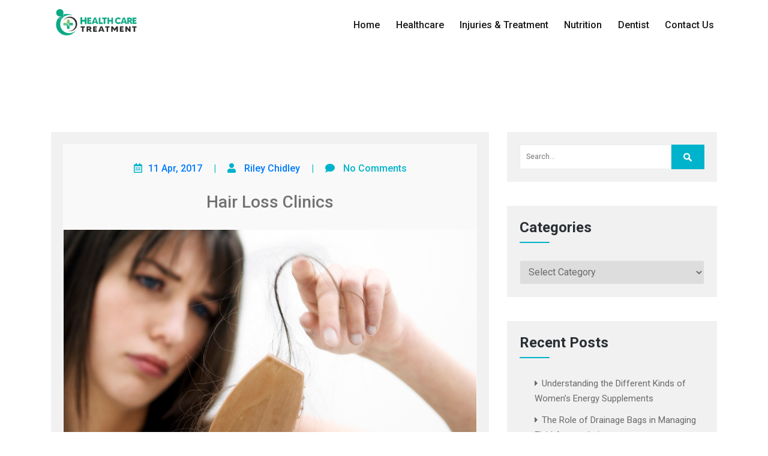

--- FILE ---
content_type: text/html; charset=UTF-8
request_url: https://www.healthcare-treatment.com/hair-loss-clinics/
body_size: 11427
content:
<!doctype html>
<html lang="en-US">
<head>
	<meta http-equiv="X-UA-Compatible" content="IE=edge">
	<meta name="viewport" content="width=device-width, initial-scale=1.0">
	<meta charset="UTF-8"> 
	<meta name='robots' content='index, follow, max-image-preview:large, max-snippet:-1, max-video-preview:-1' />
	<style>img:is([sizes="auto" i], [sizes^="auto," i]) { contain-intrinsic-size: 3000px 1500px }</style>
	
	<!-- This site is optimized with the Yoast SEO plugin v25.4 - https://yoast.com/wordpress/plugins/seo/ -->
	<title>Hair Loss Treatment | Hair Transplant Brisbane | healthcare-treatment</title>
	<meta name="description" content="What we suggest you ask your Hair Loss Treatment specialist, is for confirmation of the real measure of clients who have left happy with their treatment. It would be ideal if you abstain from trusting them, as lamentably a considerable measure of these administrators" />
	<link rel="canonical" href="https://www.healthcare-treatment.com/hair-loss-clinics/" />
	<meta property="og:locale" content="en_US" />
	<meta property="og:type" content="article" />
	<meta property="og:title" content="Hair Loss Treatment | Hair Transplant Brisbane | healthcare-treatment" />
	<meta property="og:description" content="What we suggest you ask your Hair Loss Treatment specialist, is for confirmation of the real measure of clients who have left happy with their treatment. It would be ideal if you abstain from trusting them, as lamentably a considerable measure of these administrators" />
	<meta property="og:url" content="https://www.healthcare-treatment.com/hair-loss-clinics/" />
	<meta property="article:published_time" content="2017-04-11T06:45:51+00:00" />
	<meta property="article:modified_time" content="2018-03-22T12:00:07+00:00" />
	<meta property="og:image" content="https://www.healthcare-treatment.com/wp-content/uploads/2017/04/Hair-Loss-Clinics.jpg" />
	<meta property="og:image:width" content="2000" />
	<meta property="og:image:height" content="1000" />
	<meta property="og:image:type" content="image/jpeg" />
	<meta name="author" content="Riley Chidley" />
	<meta name="twitter:card" content="summary_large_image" />
	<meta name="twitter:label1" content="Written by" />
	<meta name="twitter:data1" content="Riley Chidley" />
	<meta name="twitter:label2" content="Est. reading time" />
	<meta name="twitter:data2" content="3 minutes" />
	<script type="application/ld+json" class="yoast-schema-graph">{"@context":"https://schema.org","@graph":[{"@type":"WebPage","@id":"https://www.healthcare-treatment.com/hair-loss-clinics/","url":"https://www.healthcare-treatment.com/hair-loss-clinics/","name":"Hair Loss Treatment | Hair Transplant Brisbane | healthcare-treatment","isPartOf":{"@id":"https://www.healthcare-treatment.com/#website"},"primaryImageOfPage":{"@id":"https://www.healthcare-treatment.com/hair-loss-clinics/#primaryimage"},"image":{"@id":"https://www.healthcare-treatment.com/hair-loss-clinics/#primaryimage"},"thumbnailUrl":"https://www.healthcare-treatment.com/wp-content/uploads/2017/04/Hair-Loss-Clinics.jpg","datePublished":"2017-04-11T06:45:51+00:00","dateModified":"2018-03-22T12:00:07+00:00","author":{"@id":"https://www.healthcare-treatment.com/#/schema/person/89445fd85799a288df7fab8f988b7dbb"},"description":"What we suggest you ask your Hair Loss Treatment specialist, is for confirmation of the real measure of clients who have left happy with their treatment. It would be ideal if you abstain from trusting them, as lamentably a considerable measure of these administrators","breadcrumb":{"@id":"https://www.healthcare-treatment.com/hair-loss-clinics/#breadcrumb"},"inLanguage":"en-US","potentialAction":[{"@type":"ReadAction","target":["https://www.healthcare-treatment.com/hair-loss-clinics/"]}]},{"@type":"ImageObject","inLanguage":"en-US","@id":"https://www.healthcare-treatment.com/hair-loss-clinics/#primaryimage","url":"https://www.healthcare-treatment.com/wp-content/uploads/2017/04/Hair-Loss-Clinics.jpg","contentUrl":"https://www.healthcare-treatment.com/wp-content/uploads/2017/04/Hair-Loss-Clinics.jpg","width":2000,"height":1000,"caption":"Portrait of a young woman brushing her hair, close up (studio)"},{"@type":"BreadcrumbList","@id":"https://www.healthcare-treatment.com/hair-loss-clinics/#breadcrumb","itemListElement":[{"@type":"ListItem","position":1,"name":"Home","item":"https://www.healthcare-treatment.com/"},{"@type":"ListItem","position":2,"name":"Hair Loss Clinics"}]},{"@type":"WebSite","@id":"https://www.healthcare-treatment.com/#website","url":"https://www.healthcare-treatment.com/","name":"","description":"","potentialAction":[{"@type":"SearchAction","target":{"@type":"EntryPoint","urlTemplate":"https://www.healthcare-treatment.com/?s={search_term_string}"},"query-input":{"@type":"PropertyValueSpecification","valueRequired":true,"valueName":"search_term_string"}}],"inLanguage":"en-US"},{"@type":"Person","@id":"https://www.healthcare-treatment.com/#/schema/person/89445fd85799a288df7fab8f988b7dbb","name":"Riley Chidley","image":{"@type":"ImageObject","inLanguage":"en-US","@id":"https://www.healthcare-treatment.com/#/schema/person/image/","url":"https://secure.gravatar.com/avatar/a4da2eff63b674791565b0d60279ff4fb3a39562b7464c30f2cecf3bd6e83a1d?s=96&d=mm&r=g","contentUrl":"https://secure.gravatar.com/avatar/a4da2eff63b674791565b0d60279ff4fb3a39562b7464c30f2cecf3bd6e83a1d?s=96&d=mm&r=g","caption":"Riley Chidley"}}]}</script>
	<!-- / Yoast SEO plugin. -->


<link rel='dns-prefetch' href='//static.addtoany.com' />
<link rel='dns-prefetch' href='//fonts.googleapis.com' />
<link rel="alternate" type="application/rss+xml" title=" &raquo; Feed" href="https://www.healthcare-treatment.com/feed/" />
<link rel="alternate" type="application/rss+xml" title=" &raquo; Comments Feed" href="https://www.healthcare-treatment.com/comments/feed/" />
<script type="text/javascript">
/* <![CDATA[ */
window._wpemojiSettings = {"baseUrl":"https:\/\/s.w.org\/images\/core\/emoji\/15.1.0\/72x72\/","ext":".png","svgUrl":"https:\/\/s.w.org\/images\/core\/emoji\/15.1.0\/svg\/","svgExt":".svg","source":{"concatemoji":"https:\/\/www.healthcare-treatment.com\/wp-includes\/js\/wp-emoji-release.min.js?ver=6.8.1"}};
/*! This file is auto-generated */
!function(i,n){var o,s,e;function c(e){try{var t={supportTests:e,timestamp:(new Date).valueOf()};sessionStorage.setItem(o,JSON.stringify(t))}catch(e){}}function p(e,t,n){e.clearRect(0,0,e.canvas.width,e.canvas.height),e.fillText(t,0,0);var t=new Uint32Array(e.getImageData(0,0,e.canvas.width,e.canvas.height).data),r=(e.clearRect(0,0,e.canvas.width,e.canvas.height),e.fillText(n,0,0),new Uint32Array(e.getImageData(0,0,e.canvas.width,e.canvas.height).data));return t.every(function(e,t){return e===r[t]})}function u(e,t,n){switch(t){case"flag":return n(e,"\ud83c\udff3\ufe0f\u200d\u26a7\ufe0f","\ud83c\udff3\ufe0f\u200b\u26a7\ufe0f")?!1:!n(e,"\ud83c\uddfa\ud83c\uddf3","\ud83c\uddfa\u200b\ud83c\uddf3")&&!n(e,"\ud83c\udff4\udb40\udc67\udb40\udc62\udb40\udc65\udb40\udc6e\udb40\udc67\udb40\udc7f","\ud83c\udff4\u200b\udb40\udc67\u200b\udb40\udc62\u200b\udb40\udc65\u200b\udb40\udc6e\u200b\udb40\udc67\u200b\udb40\udc7f");case"emoji":return!n(e,"\ud83d\udc26\u200d\ud83d\udd25","\ud83d\udc26\u200b\ud83d\udd25")}return!1}function f(e,t,n){var r="undefined"!=typeof WorkerGlobalScope&&self instanceof WorkerGlobalScope?new OffscreenCanvas(300,150):i.createElement("canvas"),a=r.getContext("2d",{willReadFrequently:!0}),o=(a.textBaseline="top",a.font="600 32px Arial",{});return e.forEach(function(e){o[e]=t(a,e,n)}),o}function t(e){var t=i.createElement("script");t.src=e,t.defer=!0,i.head.appendChild(t)}"undefined"!=typeof Promise&&(o="wpEmojiSettingsSupports",s=["flag","emoji"],n.supports={everything:!0,everythingExceptFlag:!0},e=new Promise(function(e){i.addEventListener("DOMContentLoaded",e,{once:!0})}),new Promise(function(t){var n=function(){try{var e=JSON.parse(sessionStorage.getItem(o));if("object"==typeof e&&"number"==typeof e.timestamp&&(new Date).valueOf()<e.timestamp+604800&&"object"==typeof e.supportTests)return e.supportTests}catch(e){}return null}();if(!n){if("undefined"!=typeof Worker&&"undefined"!=typeof OffscreenCanvas&&"undefined"!=typeof URL&&URL.createObjectURL&&"undefined"!=typeof Blob)try{var e="postMessage("+f.toString()+"("+[JSON.stringify(s),u.toString(),p.toString()].join(",")+"));",r=new Blob([e],{type:"text/javascript"}),a=new Worker(URL.createObjectURL(r),{name:"wpTestEmojiSupports"});return void(a.onmessage=function(e){c(n=e.data),a.terminate(),t(n)})}catch(e){}c(n=f(s,u,p))}t(n)}).then(function(e){for(var t in e)n.supports[t]=e[t],n.supports.everything=n.supports.everything&&n.supports[t],"flag"!==t&&(n.supports.everythingExceptFlag=n.supports.everythingExceptFlag&&n.supports[t]);n.supports.everythingExceptFlag=n.supports.everythingExceptFlag&&!n.supports.flag,n.DOMReady=!1,n.readyCallback=function(){n.DOMReady=!0}}).then(function(){return e}).then(function(){var e;n.supports.everything||(n.readyCallback(),(e=n.source||{}).concatemoji?t(e.concatemoji):e.wpemoji&&e.twemoji&&(t(e.twemoji),t(e.wpemoji)))}))}((window,document),window._wpemojiSettings);
/* ]]> */
</script>
<style id='wp-emoji-styles-inline-css' type='text/css'>

	img.wp-smiley, img.emoji {
		display: inline !important;
		border: none !important;
		box-shadow: none !important;
		height: 1em !important;
		width: 1em !important;
		margin: 0 0.07em !important;
		vertical-align: -0.1em !important;
		background: none !important;
		padding: 0 !important;
	}
</style>
<link rel='stylesheet' id='wp-block-library-css' href='https://www.healthcare-treatment.com/wp-includes/css/dist/block-library/style.min.css?ver=6.8.1' type='text/css' media='all' />
<style id='classic-theme-styles-inline-css' type='text/css'>
/*! This file is auto-generated */
.wp-block-button__link{color:#fff;background-color:#32373c;border-radius:9999px;box-shadow:none;text-decoration:none;padding:calc(.667em + 2px) calc(1.333em + 2px);font-size:1.125em}.wp-block-file__button{background:#32373c;color:#fff;text-decoration:none}
</style>
<style id='global-styles-inline-css' type='text/css'>
:root{--wp--preset--aspect-ratio--square: 1;--wp--preset--aspect-ratio--4-3: 4/3;--wp--preset--aspect-ratio--3-4: 3/4;--wp--preset--aspect-ratio--3-2: 3/2;--wp--preset--aspect-ratio--2-3: 2/3;--wp--preset--aspect-ratio--16-9: 16/9;--wp--preset--aspect-ratio--9-16: 9/16;--wp--preset--color--black: #000000;--wp--preset--color--cyan-bluish-gray: #abb8c3;--wp--preset--color--white: #ffffff;--wp--preset--color--pale-pink: #f78da7;--wp--preset--color--vivid-red: #cf2e2e;--wp--preset--color--luminous-vivid-orange: #ff6900;--wp--preset--color--luminous-vivid-amber: #fcb900;--wp--preset--color--light-green-cyan: #7bdcb5;--wp--preset--color--vivid-green-cyan: #00d084;--wp--preset--color--pale-cyan-blue: #8ed1fc;--wp--preset--color--vivid-cyan-blue: #0693e3;--wp--preset--color--vivid-purple: #9b51e0;--wp--preset--gradient--vivid-cyan-blue-to-vivid-purple: linear-gradient(135deg,rgba(6,147,227,1) 0%,rgb(155,81,224) 100%);--wp--preset--gradient--light-green-cyan-to-vivid-green-cyan: linear-gradient(135deg,rgb(122,220,180) 0%,rgb(0,208,130) 100%);--wp--preset--gradient--luminous-vivid-amber-to-luminous-vivid-orange: linear-gradient(135deg,rgba(252,185,0,1) 0%,rgba(255,105,0,1) 100%);--wp--preset--gradient--luminous-vivid-orange-to-vivid-red: linear-gradient(135deg,rgba(255,105,0,1) 0%,rgb(207,46,46) 100%);--wp--preset--gradient--very-light-gray-to-cyan-bluish-gray: linear-gradient(135deg,rgb(238,238,238) 0%,rgb(169,184,195) 100%);--wp--preset--gradient--cool-to-warm-spectrum: linear-gradient(135deg,rgb(74,234,220) 0%,rgb(151,120,209) 20%,rgb(207,42,186) 40%,rgb(238,44,130) 60%,rgb(251,105,98) 80%,rgb(254,248,76) 100%);--wp--preset--gradient--blush-light-purple: linear-gradient(135deg,rgb(255,206,236) 0%,rgb(152,150,240) 100%);--wp--preset--gradient--blush-bordeaux: linear-gradient(135deg,rgb(254,205,165) 0%,rgb(254,45,45) 50%,rgb(107,0,62) 100%);--wp--preset--gradient--luminous-dusk: linear-gradient(135deg,rgb(255,203,112) 0%,rgb(199,81,192) 50%,rgb(65,88,208) 100%);--wp--preset--gradient--pale-ocean: linear-gradient(135deg,rgb(255,245,203) 0%,rgb(182,227,212) 50%,rgb(51,167,181) 100%);--wp--preset--gradient--electric-grass: linear-gradient(135deg,rgb(202,248,128) 0%,rgb(113,206,126) 100%);--wp--preset--gradient--midnight: linear-gradient(135deg,rgb(2,3,129) 0%,rgb(40,116,252) 100%);--wp--preset--font-size--small: 13px;--wp--preset--font-size--medium: 20px;--wp--preset--font-size--large: 36px;--wp--preset--font-size--x-large: 42px;--wp--preset--spacing--20: 0.44rem;--wp--preset--spacing--30: 0.67rem;--wp--preset--spacing--40: 1rem;--wp--preset--spacing--50: 1.5rem;--wp--preset--spacing--60: 2.25rem;--wp--preset--spacing--70: 3.38rem;--wp--preset--spacing--80: 5.06rem;--wp--preset--shadow--natural: 6px 6px 9px rgba(0, 0, 0, 0.2);--wp--preset--shadow--deep: 12px 12px 50px rgba(0, 0, 0, 0.4);--wp--preset--shadow--sharp: 6px 6px 0px rgba(0, 0, 0, 0.2);--wp--preset--shadow--outlined: 6px 6px 0px -3px rgba(255, 255, 255, 1), 6px 6px rgba(0, 0, 0, 1);--wp--preset--shadow--crisp: 6px 6px 0px rgba(0, 0, 0, 1);}:where(.is-layout-flex){gap: 0.5em;}:where(.is-layout-grid){gap: 0.5em;}body .is-layout-flex{display: flex;}.is-layout-flex{flex-wrap: wrap;align-items: center;}.is-layout-flex > :is(*, div){margin: 0;}body .is-layout-grid{display: grid;}.is-layout-grid > :is(*, div){margin: 0;}:where(.wp-block-columns.is-layout-flex){gap: 2em;}:where(.wp-block-columns.is-layout-grid){gap: 2em;}:where(.wp-block-post-template.is-layout-flex){gap: 1.25em;}:where(.wp-block-post-template.is-layout-grid){gap: 1.25em;}.has-black-color{color: var(--wp--preset--color--black) !important;}.has-cyan-bluish-gray-color{color: var(--wp--preset--color--cyan-bluish-gray) !important;}.has-white-color{color: var(--wp--preset--color--white) !important;}.has-pale-pink-color{color: var(--wp--preset--color--pale-pink) !important;}.has-vivid-red-color{color: var(--wp--preset--color--vivid-red) !important;}.has-luminous-vivid-orange-color{color: var(--wp--preset--color--luminous-vivid-orange) !important;}.has-luminous-vivid-amber-color{color: var(--wp--preset--color--luminous-vivid-amber) !important;}.has-light-green-cyan-color{color: var(--wp--preset--color--light-green-cyan) !important;}.has-vivid-green-cyan-color{color: var(--wp--preset--color--vivid-green-cyan) !important;}.has-pale-cyan-blue-color{color: var(--wp--preset--color--pale-cyan-blue) !important;}.has-vivid-cyan-blue-color{color: var(--wp--preset--color--vivid-cyan-blue) !important;}.has-vivid-purple-color{color: var(--wp--preset--color--vivid-purple) !important;}.has-black-background-color{background-color: var(--wp--preset--color--black) !important;}.has-cyan-bluish-gray-background-color{background-color: var(--wp--preset--color--cyan-bluish-gray) !important;}.has-white-background-color{background-color: var(--wp--preset--color--white) !important;}.has-pale-pink-background-color{background-color: var(--wp--preset--color--pale-pink) !important;}.has-vivid-red-background-color{background-color: var(--wp--preset--color--vivid-red) !important;}.has-luminous-vivid-orange-background-color{background-color: var(--wp--preset--color--luminous-vivid-orange) !important;}.has-luminous-vivid-amber-background-color{background-color: var(--wp--preset--color--luminous-vivid-amber) !important;}.has-light-green-cyan-background-color{background-color: var(--wp--preset--color--light-green-cyan) !important;}.has-vivid-green-cyan-background-color{background-color: var(--wp--preset--color--vivid-green-cyan) !important;}.has-pale-cyan-blue-background-color{background-color: var(--wp--preset--color--pale-cyan-blue) !important;}.has-vivid-cyan-blue-background-color{background-color: var(--wp--preset--color--vivid-cyan-blue) !important;}.has-vivid-purple-background-color{background-color: var(--wp--preset--color--vivid-purple) !important;}.has-black-border-color{border-color: var(--wp--preset--color--black) !important;}.has-cyan-bluish-gray-border-color{border-color: var(--wp--preset--color--cyan-bluish-gray) !important;}.has-white-border-color{border-color: var(--wp--preset--color--white) !important;}.has-pale-pink-border-color{border-color: var(--wp--preset--color--pale-pink) !important;}.has-vivid-red-border-color{border-color: var(--wp--preset--color--vivid-red) !important;}.has-luminous-vivid-orange-border-color{border-color: var(--wp--preset--color--luminous-vivid-orange) !important;}.has-luminous-vivid-amber-border-color{border-color: var(--wp--preset--color--luminous-vivid-amber) !important;}.has-light-green-cyan-border-color{border-color: var(--wp--preset--color--light-green-cyan) !important;}.has-vivid-green-cyan-border-color{border-color: var(--wp--preset--color--vivid-green-cyan) !important;}.has-pale-cyan-blue-border-color{border-color: var(--wp--preset--color--pale-cyan-blue) !important;}.has-vivid-cyan-blue-border-color{border-color: var(--wp--preset--color--vivid-cyan-blue) !important;}.has-vivid-purple-border-color{border-color: var(--wp--preset--color--vivid-purple) !important;}.has-vivid-cyan-blue-to-vivid-purple-gradient-background{background: var(--wp--preset--gradient--vivid-cyan-blue-to-vivid-purple) !important;}.has-light-green-cyan-to-vivid-green-cyan-gradient-background{background: var(--wp--preset--gradient--light-green-cyan-to-vivid-green-cyan) !important;}.has-luminous-vivid-amber-to-luminous-vivid-orange-gradient-background{background: var(--wp--preset--gradient--luminous-vivid-amber-to-luminous-vivid-orange) !important;}.has-luminous-vivid-orange-to-vivid-red-gradient-background{background: var(--wp--preset--gradient--luminous-vivid-orange-to-vivid-red) !important;}.has-very-light-gray-to-cyan-bluish-gray-gradient-background{background: var(--wp--preset--gradient--very-light-gray-to-cyan-bluish-gray) !important;}.has-cool-to-warm-spectrum-gradient-background{background: var(--wp--preset--gradient--cool-to-warm-spectrum) !important;}.has-blush-light-purple-gradient-background{background: var(--wp--preset--gradient--blush-light-purple) !important;}.has-blush-bordeaux-gradient-background{background: var(--wp--preset--gradient--blush-bordeaux) !important;}.has-luminous-dusk-gradient-background{background: var(--wp--preset--gradient--luminous-dusk) !important;}.has-pale-ocean-gradient-background{background: var(--wp--preset--gradient--pale-ocean) !important;}.has-electric-grass-gradient-background{background: var(--wp--preset--gradient--electric-grass) !important;}.has-midnight-gradient-background{background: var(--wp--preset--gradient--midnight) !important;}.has-small-font-size{font-size: var(--wp--preset--font-size--small) !important;}.has-medium-font-size{font-size: var(--wp--preset--font-size--medium) !important;}.has-large-font-size{font-size: var(--wp--preset--font-size--large) !important;}.has-x-large-font-size{font-size: var(--wp--preset--font-size--x-large) !important;}
:where(.wp-block-post-template.is-layout-flex){gap: 1.25em;}:where(.wp-block-post-template.is-layout-grid){gap: 1.25em;}
:where(.wp-block-columns.is-layout-flex){gap: 2em;}:where(.wp-block-columns.is-layout-grid){gap: 2em;}
:root :where(.wp-block-pullquote){font-size: 1.5em;line-height: 1.6;}
</style>
<link rel='stylesheet' id='contact-form-7-css' href='https://www.healthcare-treatment.com/wp-content/plugins/contact-form-7/includes/css/styles.css?ver=6.0.6' type='text/css' media='all' />
<link rel='stylesheet' id='widgetopts-styles-css' href='https://www.healthcare-treatment.com/wp-content/plugins/widget-options/assets/css/widget-options.css?ver=4.1.1' type='text/css' media='all' />
<link rel='stylesheet' id='parent-style-css' href='https://www.healthcare-treatment.com/wp-content/themes/medihealth/style.css?ver=0.7.1' type='text/css' media='all' />
<link rel='stylesheet' id='child-style-css' href='https://www.healthcare-treatment.com/wp-content/themes/healthcare-treatment/style.css?ver=1.0.0' type='text/css' media='all' />
<link rel='stylesheet' id='medihealth-bootstrap-min-css-css' href='https://www.healthcare-treatment.com/wp-content/themes/medihealth//css/bootstrap.min.css?ver=6.8.1' type='text/css' media='all' />
<link rel='stylesheet' id='medihealth-all-min-css-css' href='https://www.healthcare-treatment.com/wp-content/themes/medihealth//css/all.min.css?ver=6.8.1' type='text/css' media='all' />
<link rel='stylesheet' id='medihealth-animate-css-css' href='https://www.healthcare-treatment.com/wp-content/themes/medihealth//css/animate-3.7.0.css?ver=6.8.1' type='text/css' media='all' />
<link rel='stylesheet' id='medihealth-swiper-min-css-css' href='https://www.healthcare-treatment.com/wp-content/themes/medihealth//css/swiper.min.css?ver=6.8.1' type='text/css' media='all' />
<link rel='stylesheet' id='medihealth-font-awesome-min-css-css' href='https://www.healthcare-treatment.com/wp-content/themes/medihealth//css/font-awesome.min.css?ver=6.8.1' type='text/css' media='all' />
<link rel='stylesheet' id='style-css' href='https://www.healthcare-treatment.com/wp-content/themes/healthcare-treatment/style.css?ver=6.8.1' type='text/css' media='all' />
<link rel='stylesheet' id='medihealth-google-fonts-css' href='https://fonts.googleapis.com/css?family=Roboto%3A100%2C100i%2C300%2C300i%2C400%2C400i%2C500%2C500i%2C700%2C700i%2C900%2C900i&#038;ver=6.8.1' type='text/css' media='all' />
<link rel='stylesheet' id='medihealth-search-css-css' href='https://www.healthcare-treatment.com/wp-content/themes/medihealth//css/search-form.css?ver=6.8.1' type='text/css' media='all' />
<link rel='stylesheet' id='addtoany-css' href='https://www.healthcare-treatment.com/wp-content/plugins/add-to-any/addtoany.min.css?ver=1.16' type='text/css' media='all' />
<script type="text/javascript" id="addtoany-core-js-before">
/* <![CDATA[ */
window.a2a_config=window.a2a_config||{};a2a_config.callbacks=[];a2a_config.overlays=[];a2a_config.templates={};
/* ]]> */
</script>
<script type="text/javascript" defer src="https://static.addtoany.com/menu/page.js" id="addtoany-core-js"></script>
<script type="text/javascript" src="https://www.healthcare-treatment.com/wp-includes/js/jquery/jquery.min.js?ver=3.7.1" id="jquery-core-js"></script>
<script type="text/javascript" src="https://www.healthcare-treatment.com/wp-includes/js/jquery/jquery-migrate.min.js?ver=3.4.1" id="jquery-migrate-js"></script>
<script type="text/javascript" defer src="https://www.healthcare-treatment.com/wp-content/plugins/add-to-any/addtoany.min.js?ver=1.1" id="addtoany-jquery-js"></script>
<script type="text/javascript" src="https://www.healthcare-treatment.com/wp-content/themes/medihealth//js/screen-reader-text.js?ver=6.8.1" id="medihealth-screen-reader-text.js-js"></script>
<script type="text/javascript" src="https://www.healthcare-treatment.com/wp-content/themes/medihealth//js/sections-scripts.js?ver=6.8.1" id="medihealth-sections-scripts.js-js"></script>
<script type="text/javascript" src="https://www.healthcare-treatment.com/wp-content/themes/medihealth//js/jquery.easing.1.3.js?ver=6.8.1" id="medihealth-jquery-easing-1-3-js-js"></script>
<script type="text/javascript" src="https://www.healthcare-treatment.com/wp-content/themes/medihealth//js/bootstrap.min.js?ver=6.8.1" id="medihealth-bootstrap-min-js-js"></script>
<script type="text/javascript" src="https://www.healthcare-treatment.com/wp-content/themes/medihealth//js/swiper.min.js?ver=6.8.1" id="medihealth-swiper-min-js-js"></script>
<script type="text/javascript" src="https://www.healthcare-treatment.com/wp-content/themes/medihealth//js/isotope.pkgd.min.js?ver=6.8.1" id="medihealth-isotope-pkgd-min-js-js"></script>
<script type="text/javascript" src="https://www.healthcare-treatment.com/wp-content/themes/medihealth//js/search-form.js?ver=1" id="medihealth-search-js-js"></script>
<link rel="https://api.w.org/" href="https://www.healthcare-treatment.com/wp-json/" /><link rel="alternate" title="JSON" type="application/json" href="https://www.healthcare-treatment.com/wp-json/wp/v2/posts/413" /><link rel="EditURI" type="application/rsd+xml" title="RSD" href="https://www.healthcare-treatment.com/xmlrpc.php?rsd" />
<meta name="generator" content="WordPress 6.8.1" />
<link rel='shortlink' href='https://www.healthcare-treatment.com/?p=413' />
<link rel="alternate" title="oEmbed (JSON)" type="application/json+oembed" href="https://www.healthcare-treatment.com/wp-json/oembed/1.0/embed?url=https%3A%2F%2Fwww.healthcare-treatment.com%2Fhair-loss-clinics%2F" />
<link rel="alternate" title="oEmbed (XML)" type="text/xml+oembed" href="https://www.healthcare-treatment.com/wp-json/oembed/1.0/embed?url=https%3A%2F%2Fwww.healthcare-treatment.com%2Fhair-loss-clinics%2F&#038;format=xml" />
<a class="skip-link screen-reader-text" href="#main-content">Skip to content</a><link rel="icon" href="https://www.healthcare-treatment.com/wp-content/uploads/2021/03/Fav-Icon-1.png" sizes="32x32" />
<link rel="icon" href="https://www.healthcare-treatment.com/wp-content/uploads/2021/03/Fav-Icon-1.png" sizes="192x192" />
<link rel="apple-touch-icon" href="https://www.healthcare-treatment.com/wp-content/uploads/2021/03/Fav-Icon-1.png" />
<meta name="msapplication-TileImage" content="https://www.healthcare-treatment.com/wp-content/uploads/2021/03/Fav-Icon-1.png" />
		<style type="text/css" id="wp-custom-css">
			.site-branding {
    max-width: 20% !important;
}
.textwidget {
    border: 1px solid #f1f1f1;
    padding: 30px;
    margin-bottom: 35px;
    box-shadow: 0 0px 5px #f1f1f1;
    transition: 0.4s;
    text-align: justify;
}
.taxonomy-description {
	 border: 1px solid #f1f1f1;
    padding: 30px;
    margin-bottom: 35px;
    box-shadow: 0 0px 5px #f1f1f1;
    transition: 0.4s;
    text-align: justify;
}
.inner_slider_part {
    width: 100%;
    float: left;
    background-size: cover;
    background-attachment: fixed;
    background-position: center center;
    background: rgb(0, 179, 204);
    margin-bottom: 2%;
}

img.aligncenter.wp-image-2968 {
    width: 100%;
}
img.alignnone.size-full.wp-image-2960 {
    width: 100%;
}
img.alignnone.size-full.wp-image-2994 {
    width: 100%;
}
.inner_slider_content {
    display: none;		</style>
			<meta name="google-site-verification" content="SAIf79j3MrJ3zgd0pjotB9k4KCD6JaZ6CZJCR8yHIvU" />
</head>

<body data-rsssl=1 class="wp-singular post-template-default single single-post postid-413 single-format-standard wp-custom-logo wp-theme-medihealth wp-child-theme-healthcare-treatment" >
			<!-- Header Section -->
	<header class="header-section">
				<div id="header" class="site-header">
			<div class="site-menu-content container site-menu-content--sticky">
				<div class="site-menu-content__wrap wrapper">
					<div class="site-branding">
						<a href="https://www.healthcare-treatment.com/" class="custom-logo-link" rel="home"><img width="5000" height="1726" src="https://www.healthcare-treatment.com/wp-content/uploads/2021/03/Health-Care-treatment.png" class="custom-logo" alt="" decoding="async" fetchpriority="high" srcset="https://www.healthcare-treatment.com/wp-content/uploads/2021/03/Health-Care-treatment.png 5000w, https://www.healthcare-treatment.com/wp-content/uploads/2021/03/Health-Care-treatment-300x104.png 300w, https://www.healthcare-treatment.com/wp-content/uploads/2021/03/Health-Care-treatment-1024x353.png 1024w, https://www.healthcare-treatment.com/wp-content/uploads/2021/03/Health-Care-treatment-768x265.png 768w, https://www.healthcare-treatment.com/wp-content/uploads/2021/03/Health-Care-treatment-1536x530.png 1536w, https://www.healthcare-treatment.com/wp-content/uploads/2021/03/Health-Care-treatment-2048x707.png 2048w, https://www.healthcare-treatment.com/wp-content/uploads/2021/03/Health-Care-treatment-450x155.png 450w" sizes="(max-width: 5000px) 100vw, 5000px" /></a>						<div class="site-branding__title-wrap">
															<h1 class="site-title"><a class="site-link" href="https://www.healthcare-treatment.com" rel="home"></a></h1>
															<p class="site-description"></p>
						</div>
					</div>
											<!-- Nav Menu -->
						<nav id="site-navigation" class="main-navigation">
							
							<button type="button" id="hamburger-menu" class="open-nav-btn" aria-label="open navigation" aria-controls="primary-menu" aria-expanded="false"><i class="fas fa-bars"></i></button>
							 <div id="slide-nav" class="slide-content">
								<button type="button" id="close" class="close-btn" aria-label="close navigation"><i class="fas fa-times"></i></button>
									<span class="screen-reader-text">Primary Menu</span>
									<span class="main-navigation__icon">
										<span class="main-navigation__icon__middle"></span>
									</span>
								<div class="primary-menu-container"><ul id="primary-menu" class="menu"><li itemscope="itemscope" itemtype="https://www.schema.org/SiteNavigationElement" id="menu-item-24" class="menu-item menu-item-type-custom menu-item-object-custom menu-item-24 nav-item"><a title="Home" href="https://healthcare-treatment.com/">Home</a></li>
<li itemscope="itemscope" itemtype="https://www.schema.org/SiteNavigationElement" id="menu-item-4280" class="menu-item menu-item-type-taxonomy menu-item-object-category menu-item-4280 nav-item"><a title="Healthcare" href="https://www.healthcare-treatment.com/category/healthcare/">Healthcare</a></li>
<li itemscope="itemscope" itemtype="https://www.schema.org/SiteNavigationElement" id="menu-item-3495" class="menu-item menu-item-type-taxonomy menu-item-object-category menu-item-3495 nav-item"><a title="Injuries &amp; Treatment" href="https://www.healthcare-treatment.com/category/injuries-and-treatment/">Injuries &amp; Treatment</a></li>
<li itemscope="itemscope" itemtype="https://www.schema.org/SiteNavigationElement" id="menu-item-3497" class="menu-item menu-item-type-taxonomy menu-item-object-category menu-item-3497 nav-item"><a title="Nutrition" href="https://www.healthcare-treatment.com/category/nutrition/">Nutrition</a></li>
<li itemscope="itemscope" itemtype="https://www.schema.org/SiteNavigationElement" id="menu-item-3494" class="menu-item menu-item-type-taxonomy menu-item-object-category menu-item-3494 nav-item"><a title="Dentist" href="https://www.healthcare-treatment.com/category/dentist/">Dentist</a></li>
<li itemscope="itemscope" itemtype="https://www.schema.org/SiteNavigationElement" id="menu-item-4283" class="menu-item menu-item-type-post_type menu-item-object-page menu-item-4283 nav-item"><a title="Contact Us" href="https://www.healthcare-treatment.com/contact-us/">Contact Us</a></li>
</ul></div>							</div>
						</nav>
						<!-- Nav Menu -->
									</div>
			</div>
		</div>
	</header>
	<!-- Header Section -->
	<div id="content" class="site-content"><!-- Breadcrumbs -->
	<!-- Breadcrumb -->
<section class="inner_slider_part">
	<div class="container">
		<div class="inner_slider_content">
						<h1><b>Hair Loss Clinics</b></h1>
					</div>
	</div>
</section>
<!-- Breadcrumb -->
<!-- Breadcrumbs -->

<!-- Blog Section -->
<section id="main-content" class="shop-section">
	<div class="container">
		<div class="row">
									<div class="col-md-8 col-sm-6 col-xs-12">
				<div class="blog_page">
										<div class="blog-post-single">
						<div class="blog_head">
															<h5>
																			<i class="far fa-calendar-alt"></i><a href="https://www.healthcare-treatment.com/hair-loss-clinics/">11 Apr, 2017</a>
										<span> | </span>
																												<i class="fas fa-user"></i>  <a href="https://www.healthcare-treatment.com/author/riley-chidley/">Riley Chidley</a> 
										<span> | </span>
																												<i class="fas fa-comment"></i> No Comments																	</h5>
														
							<h2>Hair Loss Clinics</h2>
							<img width="2000" height="1000" src="https://www.healthcare-treatment.com/wp-content/uploads/2017/04/Hair-Loss-Clinics.jpg" class="attachment-post-thumbnail size-post-thumbnail wp-post-image" alt="Hair Loss Treatment" decoding="async" srcset="https://www.healthcare-treatment.com/wp-content/uploads/2017/04/Hair-Loss-Clinics.jpg 2000w, https://www.healthcare-treatment.com/wp-content/uploads/2017/04/Hair-Loss-Clinics-300x150.jpg 300w, https://www.healthcare-treatment.com/wp-content/uploads/2017/04/Hair-Loss-Clinics-768x384.jpg 768w, https://www.healthcare-treatment.com/wp-content/uploads/2017/04/Hair-Loss-Clinics-1024x512.jpg 1024w" sizes="(max-width: 2000px) 100vw, 2000px" />						</div>

						<div class="blog_txt">
							<p style="text-align: justify;"><span style="font-weight: 400;">Most likely you&#8217;ve run over the promoting and publicizing for the male pattern baldness facilities you see growing up the nation over. It’s just about a mold in itself to be related with these sparseness/diminishing facilities, yet I think about what we as a whole need to know, is how might they help me with regret? What is the cost/advantage proportion? What’s more, what are the downsides with going down this way? Such names of hair centers incorporate Clive Clinics and Advanced Hair Studio.</span></p>
<p style="text-align: justify;"><span style="font-weight: 400;">Of the numerous facilities out there, you will find that around 90% take after a similar kind of structure with a specific end goal to attempt and resolve your male pattern baldness issue and advance attractive regrowth. You will be offered a free or minimal effort meeting, they will show a progression of strategies and recommendations (for the most part male pattern baldness creams/pills and laser treatment) in the wake of investigating your hair/sparseness or diminishing patches, and afterward exhibit a few cases to you of post-bare famous people who claim to have delectable and full hair in the wake of experiencing the treatment. At that point, after this, comes the genuine stunner of the procedure!</span></p>
<h2 style="text-align: justify;">The disclaimer! &#8220;Real outcomes will differ on people&#8221;</h2>
<p style="text-align: justify;"><span style="font-weight: 400;">To the extent cost goes, know it runs profound into the thousands to run a full course of these <a href="https://healthcare-treatment.com" target="_blank" rel="noopener">facility medications</a>. It’s normal to be charged upwards of $5000 for a 6 month course, frequently more, as the facilities like you to go for 12 or year and a half to attempt and enhance comes about. Along these lines, you can rapidly observe why it’s not for everybody! It makes numerous items appear like total drops in the sea in correlation (see our survey page for cases to attempt).</span></p>
<p style="text-align: justify;"><span style="font-weight: 400;">What we suggest you ask your <a href="http://tangohairlossclinic.com.au/" target="_blank" rel="noopener">Hair Loss Treatment</a> specialist, is for confirmation of the real measure of clients who have left happy with their treatment. It would be ideal if you abstain from trusting them, as lamentably a considerable measure of these administrators will fudge results to sign you up, and badger all your running with the strategies so as to profit out of you, regularly despite exceptionally restricted or no unmistakable outcomes.</span></p>
<p style="text-align: justify;"><span style="font-weight: 400;">In a considerable measure of cases, as has been uncovered on TV and in magazine articles in the course of the most recent few years, the main genuine advantageous item the centers will give you is the rogaine, propecia or minoxidol. The various fringe items and medicines are just and reason to charge significantly more than you would pay for the drug.</span></p>
<p style="text-align: justify;"><span style="font-weight: 400;">On the off chance that you think back through history balding has dependably been a calculation human instinct and a subject of shame for some individuals. Having a full head of hair was dependably how the most grounded and boldest men were appeared in figures or works of art. It wasn&#8217;t likely that you would see a bare saint driving a Greek or <a href="https://en.wikipedia.org/wiki/Roman_army" target="_blank" rel="nofollow noopener">Roman armed force</a>.</span></p>
<div class="addtoany_share_save_container addtoany_content addtoany_content_bottom"><div class="a2a_kit a2a_kit_size_32 addtoany_list" data-a2a-url="https://www.healthcare-treatment.com/hair-loss-clinics/" data-a2a-title="Hair Loss Clinics"><a class="a2a_button_facebook" href="https://www.addtoany.com/add_to/facebook?linkurl=https%3A%2F%2Fwww.healthcare-treatment.com%2Fhair-loss-clinics%2F&amp;linkname=Hair%20Loss%20Clinics" title="Facebook" rel="nofollow noopener" target="_blank"></a><a class="a2a_button_twitter" href="https://www.addtoany.com/add_to/twitter?linkurl=https%3A%2F%2Fwww.healthcare-treatment.com%2Fhair-loss-clinics%2F&amp;linkname=Hair%20Loss%20Clinics" title="Twitter" rel="nofollow noopener" target="_blank"></a><a class="a2a_button_email" href="https://www.addtoany.com/add_to/email?linkurl=https%3A%2F%2Fwww.healthcare-treatment.com%2Fhair-loss-clinics%2F&amp;linkname=Hair%20Loss%20Clinics" title="Email" rel="nofollow noopener" target="_blank"></a><a class="a2a_dd addtoany_share_save addtoany_share" href="https://www.addtoany.com/share"></a></div></div>						</div>
													<div class="blog_single text-center">
								<h5 class="blog_single_cat" >
									<a href="https://www.healthcare-treatment.com/category/health-news/" rel="category tag">Health News</a>								</h5>
							</div>
																	</div>
									</div>
			</div>
			<!-- Right Sidebar Start -->
												<!--Sidebar Widget-->
					<div class="col-md-4 col-sm-6 col-xs-12">
						<div class="sidebar">
							<aside id="search-4" class="widget widget_search"><div class="site-search-area">
	<form role="search" method="get" id="site-searchform" action="https://www.healthcare-treatment.com/">
		<div>
			<input type="text" value="" name="s" id="s" placeholder="Search..."/>
			<input type="submit" id="searchsubmit" value="Search..." />
		</div>
	</form>
</div></aside><aside id="categories-4" class="widget widget_categories"><h4 class="widget-title">Categories</h4><form action="https://www.healthcare-treatment.com" method="get"><label class="screen-reader-text" for="cat">Categories</label><select  name='cat' id='cat' class='postform'>
	<option value='-1'>Select Category</option>
	<option class="level-0" value="326">Biopharma&nbsp;&nbsp;(1)</option>
	<option class="level-0" value="319">Child Care&nbsp;&nbsp;(3)</option>
	<option class="level-1" value="227">&nbsp;&nbsp;&nbsp;Child Specialist&nbsp;&nbsp;(1)</option>
	<option class="level-0" value="226">Dentist&nbsp;&nbsp;(53)</option>
	<option class="level-1" value="258">&nbsp;&nbsp;&nbsp;Teeth Whitening&nbsp;&nbsp;(2)</option>
	<option class="level-0" value="345">Hair Treatment&nbsp;&nbsp;(1)</option>
	<option class="level-0" value="504">Health News&nbsp;&nbsp;(449)</option>
	<option class="level-0" value="234">Healthcare&nbsp;&nbsp;(174)</option>
	<option class="level-1" value="390">&nbsp;&nbsp;&nbsp;Optometrist&nbsp;&nbsp;(2)</option>
	<option class="level-0" value="223">Injuries &amp; Treatment&nbsp;&nbsp;(5)</option>
	<option class="level-0" value="367">Medical Counselling&nbsp;&nbsp;(4)</option>
	<option class="level-0" value="339">Medical Equipment&nbsp;&nbsp;(11)</option>
	<option class="level-0" value="448">Medication&nbsp;&nbsp;(1)</option>
	<option class="level-0" value="222">Mental Training&nbsp;&nbsp;(7)</option>
	<option class="level-1" value="241">&nbsp;&nbsp;&nbsp;Meditation&nbsp;&nbsp;(4)</option>
	<option class="level-0" value="224">Nutrition&nbsp;&nbsp;(8)</option>
	<option class="level-0" value="501">Rehabilitation Center&nbsp;&nbsp;(2)</option>
	<option class="level-0" value="472">Sleep Consultant&nbsp;&nbsp;(4)</option>
	<option class="level-0" value="503">Therapy&nbsp;&nbsp;(4)</option>
</select>
</form><script type="text/javascript">
/* <![CDATA[ */

(function() {
	var dropdown = document.getElementById( "cat" );
	function onCatChange() {
		if ( dropdown.options[ dropdown.selectedIndex ].value > 0 ) {
			dropdown.parentNode.submit();
		}
	}
	dropdown.onchange = onCatChange;
})();

/* ]]> */
</script>
</aside>
		<aside id="recent-posts-3" class="widget widget_recent_entries">
		<h4 class="widget-title">Recent Posts</h4>
		<ul>
											<li>
					<a href="https://www.healthcare-treatment.com/understanding-the-different-kinds-of-womens-energy-supplements/">Understanding the Different Kinds of Women&#8217;s Energy Supplements</a>
									</li>
											<li>
					<a href="https://www.healthcare-treatment.com/the-role-of-drainage-bags-in-managing-fluid-accumulation/">The Role of Drainage Bags in Managing Fluid Accumulation</a>
									</li>
											<li>
					<a href="https://www.healthcare-treatment.com/7-reasons-to-see-a-nutritionist-in-ottawa-for-a-healthier-life/">7 Reasons to See a Nutritionist in Ottawa for a Healthier Life</a>
									</li>
											<li>
					<a href="https://www.healthcare-treatment.com/why-quality-syringes-needles-matter-for-safe-and-effective-patient-care/">Why Quality Syringes &amp; Needles Matter for Safe and Effective Patient Care?</a>
									</li>
											<li>
					<a href="https://www.healthcare-treatment.com/how-psychotherapy-services-in-toronto-can-help-you-navigate-lifes-challenges/">How Psychotherapy Services in Toronto Can Help You Navigate Life&#8217;s Challenges?</a>
									</li>
					</ul>

		</aside>						</div>
					</div>
										<!-- Right Sidebar End -->
		</div>
	</div>
</section>
<!-- Blog Section -->
		
		</div><!-- site content end -->
		<!-- Footer Section -->
		<section class="footer-section">
			<div class="container">
				<div class="row">
						
	<div class="col-md-4">
	<aside class="widget widget_text">			<div class="textwidget"><p><a href="https://www.healthcare-treatment.com/wp-content/uploads/2021/03/Health-Care-treatment.png"><img  decoding="async" class="alignnone size-medium wp-image-2726" src="https://www.healthcare-treatment.com/wp-content/uploads/2021/03/Health-Care-treatment-300x104.png" alt="" width="300" height="104" srcset="https://www.healthcare-treatment.com/wp-content/uploads/2021/03/Health-Care-treatment-300x104.png 300w, https://www.healthcare-treatment.com/wp-content/uploads/2021/03/Health-Care-treatment-1024x353.png 1024w, https://www.healthcare-treatment.com/wp-content/uploads/2021/03/Health-Care-treatment-768x265.png 768w, https://www.healthcare-treatment.com/wp-content/uploads/2021/03/Health-Care-treatment-1536x530.png 1536w, https://www.healthcare-treatment.com/wp-content/uploads/2021/03/Health-Care-treatment-2048x707.png 2048w, https://www.healthcare-treatment.com/wp-content/uploads/2021/03/Health-Care-treatment-450x155.png 450w" sizes="auto, (max-width: 300px) 100vw, 300px" /></a></p>
</div>
		</aside>	</div>
	
	<div class="col-md-4">		
	<aside class="widget widget_text"><div class=""><h4 class="widget-title">ABOUT</h4><span></span></div>			<div class="textwidget"><p><span style="font-weight: 400;">Healthcare treatment is a business directory that seeks to teach people how to take care of their health and find the best health professionals in the region.</span></p>
</div>
		</aside>			
	</div>
	
	<div class="col-md-4">		
	<aside class="widget widget_a2a_follow_widget"><div class=""><h4 class="widget-title">Follow Us</h4><span></span></div><div class="a2a_kit a2a_kit_size_32 a2a_follow addtoany_list"><a class="a2a_button_facebook" href="https://www.facebook.com/#" title="Facebook" rel="noopener" target="_blank"></a><a class="a2a_button_threads" href="https://www.threads.net/@#" title="Threads" rel="noopener" target="_blank"></a><a class="a2a_button_instagram" href="https://www.instagram.com/#" title="Instagram" rel="noopener" target="_blank"></a></div></aside>		
	</div>
			
				</div>
			</div>
			<div class="footer_copyright">
				<div class="container">
					<div class="row">
						<div class="col-md-9 copyright">
							<p style="text-align: center"> Copyright &copy; <script>document.write(new Date().getFullYear())</script> 
<a href="https://www.healthcare-treatment.com/">Healthcare Treatment</a> All Rights Reserved</p>
						</div>
						<div class="col-md-3">
							<div class="footer_follow">
																																															</div>
						</div>
					</div>
				</div>
			</div>
		</section>
		<!-- Footer Section -->
		<script type="speculationrules">
{"prefetch":[{"source":"document","where":{"and":[{"href_matches":"\/*"},{"not":{"href_matches":["\/wp-*.php","\/wp-admin\/*","\/wp-content\/uploads\/*","\/wp-content\/*","\/wp-content\/plugins\/*","\/wp-content\/themes\/healthcare-treatment\/*","\/wp-content\/themes\/medihealth\/*","\/*\\?(.+)"]}},{"not":{"selector_matches":"a[rel~=\"nofollow\"]"}},{"not":{"selector_matches":".no-prefetch, .no-prefetch a"}}]},"eagerness":"conservative"}]}
</script>
<script type="text/javascript" src="https://www.healthcare-treatment.com/wp-includes/js/dist/hooks.min.js?ver=4d63a3d491d11ffd8ac6" id="wp-hooks-js"></script>
<script type="text/javascript" src="https://www.healthcare-treatment.com/wp-includes/js/dist/i18n.min.js?ver=5e580eb46a90c2b997e6" id="wp-i18n-js"></script>
<script type="text/javascript" id="wp-i18n-js-after">
/* <![CDATA[ */
wp.i18n.setLocaleData( { 'text direction\u0004ltr': [ 'ltr' ] } );
/* ]]> */
</script>
<script type="text/javascript" src="https://www.healthcare-treatment.com/wp-content/plugins/contact-form-7/includes/swv/js/index.js?ver=6.0.6" id="swv-js"></script>
<script type="text/javascript" id="contact-form-7-js-before">
/* <![CDATA[ */
var wpcf7 = {
    "api": {
        "root": "https:\/\/www.healthcare-treatment.com\/wp-json\/",
        "namespace": "contact-form-7\/v1"
    },
    "cached": 1
};
/* ]]> */
</script>
<script type="text/javascript" src="https://www.healthcare-treatment.com/wp-content/plugins/contact-form-7/includes/js/index.js?ver=6.0.6" id="contact-form-7-js"></script>
<script type="text/javascript" src="https://www.healthcare-treatment.com/wp-content/themes/medihealth//js/menu.js?ver=6.8.1" id="medihealth-menu.js-js"></script>
<script type="text/javascript" src="https://www.healthcare-treatment.com/wp-content/themes/medihealth//js/mobile-menu.js?ver=6.8.1" id="medihealth-mobile-menu.js-js"></script>

		 
	<script defer src="https://static.cloudflareinsights.com/beacon.min.js/vcd15cbe7772f49c399c6a5babf22c1241717689176015" integrity="sha512-ZpsOmlRQV6y907TI0dKBHq9Md29nnaEIPlkf84rnaERnq6zvWvPUqr2ft8M1aS28oN72PdrCzSjY4U6VaAw1EQ==" data-cf-beacon='{"version":"2024.11.0","token":"71d59a8e4cd54ed2ad001835ed083385","r":1,"server_timing":{"name":{"cfCacheStatus":true,"cfEdge":true,"cfExtPri":true,"cfL4":true,"cfOrigin":true,"cfSpeedBrain":true},"location_startswith":null}}' crossorigin="anonymous"></script>
</body>
</html>

--- FILE ---
content_type: text/css
request_url: https://www.healthcare-treatment.com/wp-content/themes/medihealth/style.css?ver=0.7.1
body_size: 24690
content:
/*
Theme Name: MediHealth
Theme URI: https://awplife.com/wordpress-free-theme/medihealth/
Author: A WP Life
Author URI: https://awplife.com
Description: MediHealth is a free WordPress theme with responsive design and clean typography. Themes have a combination of medical and healthcare services. The template design is used to designing and developing websites for hospitals, doctors, clinics, health centers or community health centers, medical stores, health care services, dental, drug stores, spa massage centers, surgeons, dentists, health centres, Paramedic, Audiologist, Pharmacy technician, Dental assistant, Prosthetist, Psychologist, Surgical technologist, health club, medical, Pediatrics, Language Therapist, Sonographer, nursing homes, veterinary clinics, medical stores, orthopedics, medical personnel, general physicians, General practitioner, Genetic counselor, Paediatrician, Chiropractor, Primary care physician, gynaecologist, Gastroenterology General Surgery, Emergency Medicine, Obstetrics & Gynaecology, health consultant, physiotherapists, orthopaedics, medical practitioners, paediatricians, medicine, Clinical, Hospitals, Health Clinics, Medical Practices, Pediatrics, ambulance, psychiatry, pharmacies, therapy and health care centres. It's also suitable with blog, portfolio, blogging news, newspaper, business express, architecture design, construction, inspirational industries, Beauty & spa salons, decoration and photography, gym, bodyshape, yoga fitness, Multipurpose startups, kids education, education university portal, foods restaurant, royal shops, travel magazines, custom storefront, popular ecommerce centers. MediHealth theme is compatible with popular WordPress plugins like Yoast SEO, Jetpack, Elementor Page Builder, Gutenberg, Block-Enabled, WooCommerce, WPML, Contact Form 7, WPForms, Wordfence Security, WP Super Cache and more. The theme has a different blog design layout to start your health and wellness blog today. The theme has a top bar area to add and display important information for the website. Go to http://awplife.com/demo/medihealth for demo.
Tags: full-width-template, threaded-comments, two-columns, three-columns, four-columns, left-sidebar, right-sidebar, custom-colors, custom-header, featured-image-header, featured-images, footer-widgets, post-formats, blog, sticky-post, custom-background, custom-menu,translation-ready, portfolio
Version: 0.7.1
Tested up to: 6.7
Requires PHP: 5.4
License: GNU General Public License v3 or later
License URI: http://www.gnu.org/licenses/gpl.html
Text Domain: medihealth
*/

body { font-size: 15px;	overflow-x: hidden; }
h1, h2, h3, h4, h5, h6 { color: #2a2e34; }
ul { margin: 0;	padding: 0px 0px 0px 25px;	/* list-style: none; */ }
a {	color: #00B3CC;	transition: 0.5s; }
a:hover, a:focus { text-decoration: none; color: #545454; transition: 0.5s; }
input:focus, textarea:focus { outline: none; }
button, button:focus, button:active { outline: none; }


/* Extra */

.bypostauthor {}


/*--------------------------------------------------
	Header
--------------------------------------------------*/

#header { width: 100%; float: left; transition: all .5s; z-index: 997; }
.header-top { padding: 8px; background: #00B3CC; width: 100%; float: left; }
.header_icon { padding-right: 40px; }
span.icon_img {	line-height: 52px; text-align: center; width: 100%; }
.icon-topbar { color: #ffffff !important; }
span.icon_img i { font-size: 21px; color: #00B3CC; }

button.apointmnet_btn {
	border: 2px solid #ffffff;
	background: #ffffff;
	font-size: 13px;
	border-radius: 20px;
	padding: 10px 20px;
	transition: 1s;
	z-index: 111;
	display: inline-block;
	margin-top: 6px;
	color: #00B3CC;
}

.fixed {
	position: fixed;
	top: 0;
	left: 0;
	width: 100%;
	background: #fff;
	box-shadow: 0 0 4px 2px rgba(241, 241, 241, 0.5);
}

/*--------------------------------------------------
	Breadcrumb
--------------------------------------------------*/

.inner_slider_part {
	width: 100%;
	float: left;
	background-size: cover;
	background-attachment: fixed;
	background-position: center center;
	background: rgb(0, 179, 204);
}

.inner_slider_content {
	padding: 60px 0;
}

.inner_slider_content h1 {
	font-size: 55px;
	text-align: center;
	color: #ffffff;
}

.inner_slider_content h1 span {
	color: #fff;
}

@media only screen and (max-width: 530px) {
	.inner_slider_content {
		padding: 30px 0;
	}
	.inner_slider_content h1 {
		font-size: 30px;
	}
}

/*--------------------------------------------------
	Text New Code meant only for screen readers 
--------------------------------------------------*/

/* Text meant only for screen readers. */
.screen-reader-text {
  border: 0;
  clip: rect(1px, 1px, 1px, 1px);
  clip-path: inset(50%);
  height: 1px;
  margin: -1px;
  overflow: hidden;
  padding: 0;
  position: absolute;
  width: 1px;
  word-wrap: normal !important;
}

.screen-reader-text:focus {
  background-color: #eee;
  clip: auto !important;
  clip-path: none;
  color: #444;
  display: block;
  font-size: 1em;
  height: auto;
  left: 5px;
  line-height: normal;
  padding: 15px 23px 14px;
  text-decoration: none;
  top: 5px;
  width: auto;
  z-index: 100000; /* Above WP toolbar. */
}
.visually-hidden {
    position: absolute;
    clip: rect(1px, 1px, 1px, 1px);
    padding: 0;
    margin: -1px;
    border: 0;
    height: 1px;
    width: 1px;
    overflow: hidden;
    white-space: nowrap;
}

/*--------------------------------------------------
	Slider
--------------------------------------------------*/


.slider-section {
	width: 100%;
	float: left;
}

.main_slide img {
	width: 100%;
}

@media screen and (max-width: 480px) {
	.main_slider .swiper-slide {
		background-position: center !important;
		background-size: cover !important;
	}
}

.main_slider .swiper-slide {
	position: relative;
	background-size: cover !important;
}

.swiper-slide.first_slide {
	background: url(../images/slider-1.jpg);
}

.swiper-slide.second_slide {
	background: url(../images/slider-2.jpg);
}

.swiper-slide.third_slide {
	background: url(../images/slider-3.jpg);
}

.main_slide_txt {
	padding: 120px 0;
	width: 100%;
	float: left;
}

.main_slide_txt h1 {
	color: #252525;
	font-size: 65px;
}

.main_slide_txt h1 span {
	color: #ffffff;
	text-shadow: 0px 2px 2px #888;
}

.slider_txt_pos {
	width: 65%;
}

.main_slide_center {
	margin: 0 auto 19px;
	background: rgba(0, 179, 204, 0.7);
	padding: 35px;
	border: 2px solid #00B3CC;
	text-align: center;
}

.swiper-pagination.main_nav .swiper-pagination-bullet {
	width: 12px !important;
	height: 12px !important;
	background: #ffffff !important;
	border: 4px solid #00B3CC !important;
}

.main_slide_txt p {
	padding: 20px 0;
	font-size: 20px;
	color: #ffffff;
	text-shadow: 0px 2px 3px #777;
}

button.slider_btn {
	border-radius: 30px;
	border: 2px solid #ffffff;
	background: #ffffff;
	font-size: 18px;
	padding: 13px 44px;
	transition: 1s;
	color: #00B3CC;
}

button.slider_btn:hover {
	background: transparent;
	color: #ffffff;
}

button.apointmnet_btn:hover {
	background: #00B3CC;
	color: #fff;
}

.header_icon .text {
	color: #ffffff;
	font-size: 14px;
	line-height: 47px;
}

.med_head {
	position: relative;
}

section.about-section {
	width: 100%;
	float: left;
	padding: 120px 0;
}

.med_head h4 {
	font-size: 25px;
	color: #00B3CC;
	position: relative;
	padding-bottom: 15px;
}

.med_head h4:after {
	content: '';
	position: absolute;
	left: 250px;
	top: 15px;
	width: 45px;
	height: 3px;
	background: #00B3CC;
}

.med_head h2 {
	color: #353535;
	font-size: 40px;
	padding-bottom: 10px;
}

.about_content p {
	color: #838383;
	font-size: 17px;
	line-height: 1.6;
	padding-bottom: 20px;
}

.about_content {
	padding-top: 35px;
}

.medical_about .med_head h4 {
	padding-bottom: 0;
}

button.know_more {
	border-radius: 30px;
	border: 1px solid #00B3CC;
	background: #00B3CC;
	font-size: 18px;
	padding: 13px 44px;
	transition: 1s;
	color: #fff;
}

button.know_more:hover {
	background: transparent;
	color: #00B3CC;
}

/* Disable Slider */
.swiper-wrapper.disabled {
    transform: translate3d(0px, 0, 0) !important;
}
.swiper-pagination.disabled {
    display: none;
}


/*--------------------------------------------------
	Service
--------------------------------------------------*/

.services-section {
	width: 100%;
	float: left;
	padding: 120px 0;
}

.services_head:after {
	display: none;
}

h4.services_head {
	margin: 0;
}

h2.services_head1 {}

.head_line {
	width: 170px;
	margin: 20px auto 40px;
	clear: both;
	position: relative;
}

.head_line:before {
	content: "";
	position: absolute;
	bottom: 0;
	width: 80px;
	height: 2px;
	left: 0;
	right: 0;
	margin: auto;
	background: #d6d6d6;
}

.head_line:after {
	background: #00b3cc;
	content: '';
	position: absolute;
	bottom: -3px;
	left: 0;
	right: 0;
	border-radius: 50%;
	width: 9px;
	margin: 0 auto;
	height: 9px;
}

p.med_head_content {
	padding: 5px 0px 35px 0px;
	color: #292929;
	font-size: 19px;
}

.services_icon {
	margin: 0 auto;
	width: 120px;
	height: 120px;
	background: transparent;
	-webkit-border-radius: 50%;
	-moz-border-radius: 50%;
	-ms-border-radius: 50%;
	border-radius: 50%;
	border: 1px solid #00b3cc;
}

span.ser_icon i {
    font-size: 55px;
    line-height: 120px;
    background: #00B3CC;
    -webkit-background-clip: text;
    -webkit-text-fill-color: transparent;
}

.services_text h3 {
	font-size: 20px;
	padding: 25px 0 5px;
	color: #292929;
}

.services_text p {
	font-size: 16px;
	color: #656565;
	display: block;
	padding: 10px 0 15px 0;
}

.services_text a {
	font-size: 16px;
	color: #00B3CC;
}

.services_col {
	/* cursor: pointer; */
	position: relative;
	padding: 25px 15px;
	margin-bottom: 30px;
	transition: 1s;
	line-height: 1.6;
	background-color: #f1f1f1;
}

.services_col:hover {
	box-shadow: 0 0 18px 4px #00B3CC;
}

.services_col::before,
.services_col::after {
	/* content: ''; */
	position: absolute;
	border: 1px solid transparent;
	width: 0;
	height: 0;
}

.services_col::before {
	top: 0;
	left: 0;
}

.services_col::after {
	bottom: 0;
	right: 0;
}

.services_col:hover::before,
.services_col:hover::after {
	width: 100%;
	height: 100%;
}

.services_col:hover::before {
	border-top-color: #00b3cc;
	border-right-color: #00b3cc;
	transition: width 0.25s ease-out, height 0.25s ease-out 0.25s;
}

.services_col:hover::after {
	border-bottom-color: #00b3cc;
	border-left-color: #00b3cc;
	transition: border-color 0s ease-out 0.5s, width 0.25s ease-out 0.5s, height 0.25s ease-out 0.75s;
}

.services_al_btn a {
	width: fit-content;
	margin: 0 auto;
	border-radius: 30px;
	color: #fff;
	border: 1px solid #00B3CC;
	background: #00B3CC;
	font-size: 18px;
	padding: 13px 40px;
	transition: 1s;
	display: inline-block;
}



.services_al_btn a:hover {
	background: transparent;
	color: #00B3CC;
}

.patient-section {
	width: 100%;
	float: left;
	background: #00B3CC;
	padding: 120px 0;
}

h4.services_sector_head {
	color: #edfdff;
	margin: 0;
}

h4.services_sector_head:after {
	display: none;
}

h2.services_sector_head1 {
	color: #fff;
}

.head_line.med_sector:before {
	background: #fee5d9;
}

.head_line.med_sector:after {
	background: #fff;
}

/*--------------------------------------------------
	Patient Testimonail
--------------------------------------------------*/

.paitent_slide_img img {
	width: 180px;
	height: 180px;
	background: transparent;
	-webkit-border-radius: 50%;
	-moz-border-radius: 50%;
	-ms-border-radius: 50%;
	border-radius: 50%;
	border: 1px solid #f19265;
}

.paitent_slide_img {
	padding: 35px 0;
}

.patient_slide_txt p {
	padding: 0 21px;
	color: #fff;
	font-size: 18px;
}

.patient_slide_txt h3 {
	padding: 30px 0 0px;
	font-size: 25px;
	font-style: italic;
	color: #010101;
}

.patient_slide_txt h6 {
	font-size: 17px;
	font-style: italic;
	color: #ffffff;
	padding: 0 0px 30px;
}

.swiper-button-next.patient_nav:after {
	width: 35px;
	height: 20px;
	content: '\f061' !important;
	font-family: 'FontAwesome' !important;
	color: #fff !important;
	font-size: 22px;
}

.swiper-button-prev.patient_nav:after {
	width: 35px;
	height: 20px;
	content: '\f060' !important;
	font-family: 'FontAwesome' !important;
	color: #fff !important;
	font-size: 22px;
}

.swiper-button-next.patient_nav,
.swiper-button-prev.patient_nav {
	width: calc(var(--swiper-navigation-size)/ 44 * 22px) !important;
	top: 97% !important;
}

.swiper-button-next.patient_nav {
	right: 44% !important;
}

.swiper-button-prev.patient_nav {
	left: 45% !important;
}

.swiper-container.patient_slider_inner {
	padding-bottom: 15px;
}

.patient_slide_txt p {
	position: relative;
}

.patient_slide_txt p:before {
	position: absolute;
	top: -11px;
	left: 3px;
	content: '\f10d';
	font-family: FontAwesome;
	font-size: 22px;
	color: #ebfdff;
}

.patient_slide_txt p:after {
	position: absolute;
	bottom: 0px;
	right: 3px;
	content: '\f10e';
	font-family: FontAwesome;
	font-size: 22px;
	color: #ebfdff;
}

/*--------------------------------------------------
	Funfacts
--------------------------------------------------*/
.medical_sector {
	padding-left: 20px;
}

.medical_sector_inner {
	padding: 55px 0 0;
}

.serve-section {
	width: 100%;
	float: left;
	padding: 120px 0;
}

.host_sector {
	background: #f7f7f7;
	padding: 45px 0;
	position: relative;
	transition: 1s;
	cursor: pointer;
}

.host_sector:after {
	position: absolute;
	content: '';
	width: 90%;
	height: 90%;
	background: transparent;
	border: 1px solid #00b3cc;
	top: 0;
	left: 0;
	right: 0;
	margin: auto;
	bottom: 0;
}

.host_sector:hover {
	background: #00b3cc;
}

.host_sector:hover h4 {
	color: #fff;
}

.host_sector:hover i {
	color: #fff;
}

.host_sector:hover p {
	color: #fff;
}

.host_sector:hover:after {
	border: 1px solid #fff;
}

.host_sector h4 {
	font-size: 30px;
	color: #00B3CC;
	padding: 10px 0 0;
}

.host_sector i {
	font-size: 50px;
	color: #00b3cc;
}

.host_sector p {
	font-size: 20px;
	color: #343434;
}

.blog_slide_inner {
	width: 100%;
}

.blog-section {
	background-color: #efefef;
	float: left;
	width: 100%;
	padding: 120px 0;
	margin: 0 0 0px;
}

p.blog_txt {
	font-size: 18px;
	color: #8b8b8b;
	padding: 35px 0 40px;
}


/*--------------------------------------------------
	PORTFOLIO/PROJECTS
--------------------------------------------------*/
.isotope-item {
	z-index: 2;
}

.isotope-hidden.isotope-item {
	pointer-events: none;
	z-index: 1;
}


/* Isotope CSS3 transitions */

.isotope,
.isotope .isotope-item {
	-webkit-transition-duration: 0.8s;
	-moz-transition-duration: 0.8s;
	-ms-transition-duration: 0.8s;
	-o-transition-duration: 0.8s;
	transition-duration: 0.8s;
}

.isotope {
	-webkit-transition-property: height, width;
	-moz-transition-property: height, width;
	-ms-transition-property: height, width;
	-o-transition-property: height, width;
	transition-property: height, width;
}

.isotope .isotope-item {
	-webkit-transition-property: -webkit-transform, opacity;
	-moz-transition-property: -moz-transform, opacity;
	-ms-transition-property: -ms-transform, opacity;
	-o-transition-property: top, left, opacity;
	transition-property: transform, opacity;
}


/* Disabling Isotope CSS3 transitions */

.isotope.no-transition,
.isotope.no-transition .isotope-item,
.isotope .isotope-item.no-transition {
	-webkit-transition-duration: 0s;
	-moz-transition-duration: 0s;
	-ms-transition-duration: 0s;
	-o-transition-duration: 0s;
	transition-duration: 0s;
}


/* Disable CSS transitions for containers with infinite scrolling */

.isotope.infinite-scrolling {
	-webkit-transition: none;
	-moz-transition: none;
	-ms-transition: none;
	-o-transition: none;
	transition: none;
}

.portfolio-section {
	padding: 80px 0 15px;
	position: relative;
}

.portfolio_list {
	margin-bottom: 0px;
}

#portfolio {
	width: 100%;
	padding-bottom: 120px;
	position: relative;
	z-index: 9;
}

#filter {
	margin: 0 auto 30px;
	position: relative;
	text-align: center;
	overflow: hidden;
}

#filter li {
	display: inline-block;
	list-style: none outside none;
	margin: 0 1px 10px;
}

#filter li a {
	color: #505354;
	padding: 10px 20px;
	font-size: 15px;
	position: relative;
	line-height: 14px;
	-moz-transition: all .50s ease-in-out;
	-webkit-transition: all .50s ease-in-out;
	transition: all .50s ease-in-out;
	-webkit-border-radius: 3px;
	-moz-border-radius: 3px;
	-ms-border-radius: 3px;
	-o-border-radius: 3px;
	border-radius: 3px;
	outline: none;
	text-decoration: none;
	font-weight: 500;
	letter-spacing: 1px;
}

#filter li.selected a:after,
#filter li a:hover:after {
	width: 100%;
}

#filter li a:after,
#filter li a:before {
	transition: all .5s;
}

#filter li a:after {
	position: absolute;
	bottom: 0;
	left: 0;
	right: 0;
	margin: auto;
	width: 0%;
	content: '.';
	color: transparent;
	height: 2px;
}

#filter li a:hover:after {
	width: 100%;
}

#list {
	margin-bottom: 30px;
	padding: 0;
	margin-left: 0;
}

.list_item {
	margin-bottom: 3%;
	overflow: hidden;
}

.recent-item .touching img {
	width: 100%;
}

.option h5 {
	margin: 0 0 5%;
	color: #fff;
	font-size: 21px;
}

.option h5 a {
	color: #fff;
}

.option span {
	display: block;
	margin-top: 4%;
	font-size: 18px;
}

.option a.fa {
	background-color: transparent;
	border-width: 2px;
	color: #ffffff;
	font-size: 18px;
	height: 46px;
	line-height: 43px;
	width: 46px;
	border: 2px solid #fff;
	border-radius: 50%;
	font-size: 18px;
	margin: 0 auto;
	text-align: center;
}

.option a.fa:hover {
	background-color: #fff;
	color: rgba(114, 124, 181, 0.85);
	transition: all 0.3s ease-in-out 0s;
}

.option a.fa-search {
	margin-right: 1%;
}

.option a.fa-link {
	margin-left: 1%;
}


/*---------- Large-images CSS ----------*/

.large-images .option h5 {
	font-size: 21px;
}

.large-images .option span {
	font-size: 20px;
}


/*---------- Small-images CSS ----------*/

.small-images .option a.fa,
.owl-carousel .option a.fa {
	font-size: 16px;
	height: 35px;
	line-height: 32px;
	width: 35px;
}

.small-images .option h5,
.owl-carousel .option h5 {
	font-size: 18px;
}

.small-images .option span,
.owl-carousel .option span {
	font-size: 15px;
}

.small-images .inner>div {
	height: 50%;
}

#medihealth-portfolio-slider .owl-prev,
#medihealth-portfolio-slider .owl-next {
	background-color: transparent;
	border: 2px solid #00B3CC;
	-webkit-border-radius: 50%;
	-moz-border-radius: 50%;
	border-radius: 50%;
	text-decoration: none;
	display: block;
	margin: 0;
	width: 50px;
	height: 50px;
	position: absolute;
	text-align: center;
	font-size: 24px;
	line-height: 1.9;
	top: 50%;
	-webkit-transform: translateY(-50%);
	-ms-transform: translateY(-50%);
	transform: translateY(-50%);
	z-index: 10;
	overflow: hidden;
	opacity: 1;
	cursor: pointer;
	color: #00B3CC;
	text-shadow: 1px 1px 0 rgba(255, 255, 255, 0.3);
	-webkit-transition: all 0.2s ease-in-out;
	-moz-transition: all 0.2s ease-in-out;
	-ms-transition: all 0.2s ease-in-out;
	-o-transition: all 0.2s ease-in-out;
	transition: all 0.2s ease-in-out;
}

figure.touching img {
	height: auto;
}

#medihealth-portfolio-slider .owl-prev {
	left: 20px;
}

#medihealth-portfolio-slider .owl-next {
	right: 20px;
}


/** Portfolio Single  **/

section.portfolio_single {
	padding: 0px 0 40px;
}

.sub_content_main_slider {
	padding: 50px 0 0px;
}

.sub_content {
	padding: 10px 0 0px;
}

div.project_description .dividerHeading h4 {
	margin-bottom: 40px;
	font-size: 24px;
	line-height: 30px;
	font-weight: 600;
	padding: 0 0 10px;
}

.dividerHeading h2::before,
.dividerHeading h4::before {
	border-radius: 0 5px 5px 0;
	bottom: -1.5px;
	content: "";
	height: 2px;
	left: 0;
	margin: 0 auto;
	right: 0;
	position: absolute;
	width: 50px;
	background-color: #00B3CC;
}

.dividerHeading h4 {
	margin-bottom: 40px;
	font-size: 24px;
	line-height: 30px;
	font-weight: 600;
	padding: 0 0 10px;
	position: relative;
}

.dividerHeading h4:before {
	margin: 0;
}

.dividerHeading h4::before,
.widget-title::before {
	border-radius: 0 5px 5px 0;
	bottom: -1.5px;
	content: "";
	height: 2px;
	left: 0;
	position: absolute;
	width: 50px;
}

div.project_description p {
	color: #6a6a6a;
	font-size: 15px;
	line-height: 27px;
	font-weight: 400;
	margin: 0 0 20px;
}

div.project_details .details {
	margin: 0;
	padding: 0;
}

div.project_details .details li:first-child {
	padding-top: 0;
}

div.project_details .details li {
	border-bottom: 1px solid #F2F2F2;
	padding: 8px 0;
}

div.project_details .details li span {
	color: #686868;
	display: block;
	float: left;
	font-weight: bold;
	height: 20px;
	position: relative;
	width: 30%;
}

div.project_details .details li:last-child {
	border-bottom: 0 none;
}

div.project_details ul.details li {
	margin: 0 0 5px;
}


/* Hover Effect on Portfolio Image
====================================*/

figure.touching {
	margin: 0;
}

.box {
	background: #ddd;
	cursor: pointer;
	margin: 0px;
	overflow: hidden;
	position: relative;
}

.portfolio-centered .box {
	margin: 0;
}

.inner {
	background: rgba(0, 0, 0, 0.65);
	color: #fff;
	width: 100%;
	height: 100%;
	text-align: center;
	position: absolute;
	top: 0;
	left: 0;
	-webkit-transform: translate3d(-100%, 0, 0);
	-webkit-animation-duration: 0.15s;
	-webkit-animation-timing-function: ease-out;
	-webkit-animation-fill-mode: forwards;
	-moz-transform: translate3d(-100%, 0, 0);
	-moz-animation-duration: 0.15s;
	-moz-animation-timing-function: ease-out;
	-moz-animation-fill-mode: forwards;
	transform: translate3d(-100%, 0, 0);
	animation-duration: 0.15s;
	animation-timing-function: ease-out;
	animation-fill-mode: forwards;
}


/* Top */

.box.hover-enter-top .inner {
	-webkit-animation-name: slide_in_top;
	-moz-animation-name: slide_in_top;
	animation-name: slide_in_top;
}

.box.hover-leave-top .inner {
	-webkit-animation-name: slide_out_top;
	-moz-animation-name: slide_out_top;
	animation-name: slide_out_top;
}


/* Right */

.box.hover-enter-right .inner {
	-webkit-animation-name: slide_in_right;
	-moz-animation-name: slide_in_right;
	animation-name: slide_in_right;
}

.box.hover-leave-right .inner {
	-webkit-animation-name: slide_out_right;
	-moz-animation-name: slide_out_right;
	animation-name: slide_out_right;
}


/* Bottom */

.box.hover-enter-bottom .inner {
	-webkit-animation-name: slide_in_bottom;
	-moz-animation-name: slide_in_bottom;
	animation-name: slide_in_bottom;
}

.box.hover-leave-bottom .inner {
	-webkit-animation-name: slide_out_bottom;
	-moz-animation-name: slide_out_bottom;
	animation-name: slide_out_bottom;
}


/* Left */

.box.hover-enter-left .inner {
	-webkit-animation-name: slide_in_left;
	-moz-animation-name: slide_in_left;
	animation-name: slide_in_left;
}

.box.hover-leave-left .inner {
	-webkit-animation-name: slide_out_left;
	-moz-animation-name: slide_out_left;
	animation-name: slide_out_left;
}


/* Top */

@-webkit-keyframes slide_in_top {
	0% {
		-webkit-transform: translate3d(0, -100%, 0);
	}
	100% {
		-webkit-transform: translate3d(0, 0, 0);
	}
}

@-webkit-keyframes slide_out_top {
	0% {
		-webkit-transform: translate3d(0, 0, 0);
	}
	100% {
		-webkit-transform: translate3d(0, -100%, 0);
	}
}

@-moz-keyframes slide_in_top {
	0% {
		-moz-transform: translate3d(0, -100%, 0);
	}
	100% {
		-moz-transform: translate3d(0, 0, 0);
	}
}

@-moz-keyframes slide_out_top {
	0% {
		-moz-transform: translate3d(0, 0, 0);
	}
	100% {
		-moz-transform: translate3d(0, -100%, 0);
	}
}

@keyframes slide_in_top {
	0% {
		transform: translate3d(0, -100%, 0);
	}
	100% {
		transform: translate3d(0, 0, 0);
	}
}

@keyframes slide_out_top {
	0% {
		transform: translate3d(0, 0, 0);
	}
	100% {
		transform: translate3d(0, -100%, 0);
	}
}


/* Right */

@-webkit-keyframes slide_in_right {
	0% {
		-webkit-transform: translate3d(100%, 0, 0);
	}
	100% {
		-webkit-transform: translate3d(0, 0, 0);
	}
}

@-webkit-keyframes slide_out_right {
	0% {
		-webkit-transform: translate3d(0, 0, 0);
	}
	100% {
		-webkit-transform: translate3d(100%, 0, 0);
	}
}

@-moz-keyframes slide_in_right {
	0% {
		-moz-transform: translate3d(100%, 0, 0);
	}
	100% {
		-moz-transform: translate3d(0, 0, 0);
	}
}

@-moz-keyframes slide_out_right {
	0% {
		-moz-transform: translate3d(0, 0, 0);
	}
	100% {
		-moz-transform: translate3d(100%, 0, 0);
	}
}

@keyframes slide_in_right {
	0% {
		transform: translate3d(100%, 0, 0);
	}
	100% {
		transform: translate3d(0, 0, 0);
	}
}

@keyframes slide_out_right {
	0% {
		transform: translate3d(0, 0, 0);
	}
	100% {
		transform: translate3d(100%, 0, 0);
	}
}


/* Bottom */

@-webkit-keyframes slide_in_bottom {
	0% {
		-webkit-transform: translate3d(0, 100%, 0);
	}
	100% {
		-webkit-transform: translate3d(0, 0, 0);
	}
}

@-webkit-keyframes slide_out_bottom {
	0% {
		-webkit-transform: translate3d(0, 0, 0);
	}
	100% {
		-webkit-transform: translate3d(0, 100%, 0);
	}
}

@-moz-keyframes slide_in_bottom {
	0% {
		-moz-transform: translate3d(0, 100%, 0);
	}
	100% {
		-moz-transform: translate3d(0, 0, 0);
	}
}

@-moz-keyframes slide_out_bottom {
	0% {
		-moz-transform: translate3d(0, 0, 0);
	}
	100% {
		-moz-transform: translate3d(0, 100%, 0);
	}
}

@keyframes slide_in_bottom {
	0% {
		transform: translate3d(0, 100%, 0);
	}
	100% {
		transform: translate3d(0, 0, 0);
	}
}

@keyframes slide_out_bottom {
	0% {
		transform: translate3d(0, 0, 0);
	}
	100% {
		transform: translate3d(0, 100%, 0);
	}
}


/* Left */

@-webkit-keyframes slide_in_left {
	0% {
		-webkit-transform: translate3d(-100%, 0, 0);
	}
	100% {
		-webkit-transform: translate3d(0, 0, 0);
	}
}

@-webkit-keyframes slide_out_left {
	0% {
		-webkit-transform: translate3d(0, 0, 0);
	}
	100% {
		-webkit-transform: translate3d(-100%, 0, 0);
	}
}

@-moz-keyframes slide_in_left {
	0% {
		-moz-transform: translate3d(-100%, 0, 0);
	}
	100% {
		-moz-transform: translate3d(0, 0, 0);
	}
}

@-moz-keyframes slide_out_left {
	0% {
		-moz-transform: translate3d(0, 0, 0);
	}
	100% {
		-moz-transform: translate3d(-100%, 0, 0);
	}
}

@keyframes slide_in_left {
	0% {
		transform: translate3d(-100%, 0, 0);
	}
	100% {
		transform: translate3d(0, 0, 0);
	}
}

@keyframes slide_out_left {
	0% {
		transform: translate3d(0, 0, 0);
	}
	100% {
		transform: translate3d(-100%, 0, 0);
	}
}


/** Blog WooCommerce Pagination **/

nav.woocommerce-pagination ul li a,
nav.woocommerce-pagination ul li span {
	width: 40px;
	transition: 1s;
	height: 40px;
	line-height: 40px;
	border: 1px solid #00B3CC;
	border-radius: 50%;
	display: inline-block;
	color: #00B3CC;
}

nav.woocommerce-pagination ul li a:hover {
	background: #00B3CC !important;
	color: #fff !important;
}

nav.woocommerce-pagination ul li a.page-numbers {
	padding-top: 11px;
}

nav.woocommerce-pagination ul li {
	display: inline-block;
	margin-right: 5px;
}

nav.woocommerce-pagination ul li span.current {
	background: #00B3CC !important;
	color: #fff !important;
	padding-top: 11px;
}

.woocommerce nav.woocommerce-pagination ul {
	border: none;
}

.woocommerce nav.woocommerce-pagination ul li {
	border: none;
	margin-right: 10px;
}

.blog_slide_img img {
	width: 100%;
	height: auto;
}

.blog_slide_img {
	position: relative;
}

.blog_slide_date {
	position: absolute;
	top: 0;
	left: 0;
	width: 80px;
	height: 80px;
	background: #00B3CC;
	text-align: center;
}

p.blog_date {
	color: #fff;
	padding-top: 1rem;
}

.blog_inner_txt h3 a {
	color: #272727;
	font-size: 21px;
	padding: 25px 0 15px;
	transition: 1s;
	text-align: left;
}

.blog_inner_txt h3 a:hover {
	color: #00B3CC;
}

.blog_inner_txt {
	padding: 0 20px 30px;
}

.blog_inner_txt p {
	color: #8b8b8b;
	font-size: 17px;
}

.blog-container {
	margin-left: auto;
	margin-right: auto;
	position: relative;
	overflow: hidden;
	list-style: none;
	padding: 0;
	z-index: 1;
}

.blog-wrapper {
	position: relative;
	width: 94.5%;
	height: 100%;
	z-index: 1;
	display: flex;
	transition-property: transform;
	box-sizing: content-box;
	margin-left: 30px;
}

@media screen and (max-width: 530px) {
	.blog_slide {
		margin: 5% -6%;
		max-width: 100%;
	}
}

@media screen and (min-width:768px) {
	.blog_slide {
		margin: 1% 1%;
		max-width: 31.3%;
	}
}

.blog_slide {
	background: #fff;
	position: relative;
	padding: 0;
	transition: 1s;
	flex-shrink: 0;
	width: 100%;
	height: 100%;
}

.blog_slide:hover {
	box-shadow: 0 0px 9px 1px rgba(0, 0, 0, 0.2);
	transition: 1s;
}

.blog_inner_txt a {
	text-align: right;
	width: 100%;
	display: inline-block;
	color: #00B3CC;
}

.swiper-button-next.blog_nav:after {
	width: 40px;
	height: 17px;
	content: '' !important;
	font-family: ralewayregular !important;
	background: url(../images/arrow-nav.png) no-repeat !important;
}

.swiper-button-prev.blog_nav:after {
	width: 40px;
	height: 17px;
	content: '' !important;
	font-family: ralewayregular !important;
	background: url(../images/arrow-nav1.png) no-repeat !important;
}

.swiper-button-next.blog_nav,
.swiper-button-prev.blog_nav {
	width: calc(var(--swiper-navigation-size)/ 100 * 15px) !important;
	top: 96%!important;
}

.swiper-button-next.blog_nav {
	right: 45% !important;
	background: #00B3CC;
	width: 45px !important;
	height: 45px !important;
	border-radius: 50%;
	padding: 5px;
}

.swiper-button-prev.blog_nav {
	left: 45% !important;
	background: #00B3CC;
	width: 45px !important;
	height: 45px !important;
	border-radius: 50%;
	padding: 5px;
}

.swiper-button-next.blog_nav.swiper-button-disabled,
.swiper-button-prev.blog_nav.swiper-button-disabled {
	background: #cfcfcf !important;
	opacity: 1 !important;
}


/*WooCommerce Css--------------------------------------------------------------------*/

.col-1,
.col-2 {
	max-width: 100%;
}

#billing_first_name,
#billing_last_name,
#shipping_first_name,
#shipping_last_name {
	width: 240px;
}

#billing_company,
#select2-billing_country-container,
#billing_address_1,
#billing_address_2,
#billing_city,
#select2-billing_state-container,
#billing_postcode,
#billing_phone,
#billing_email,
#order_comments,
#shipping_company,
#select2-shipping_country-container,
#shipping_address_1,
#shipping_address_2,
#shipping_city,
#select2-shipping_state-container,
#shipping_postcode {
	width: 507px;
}

.cart_totals {
	width: 100% !important;
}

.wc-proceed-to-checkout {
	text-align: center!important;
}

.woocommerce button.button {
	background: #00B3CC;
	color: #ffffff !important;
}

.woocommerce table.cart td.actions .input-text {
	width: 200px;
}

.woocommerce table.cart img {
	width: 60%;
	border: 4px double #eee;
}

.woocommerce a.remove {
	background: #00B3CC;
	color: #ffffff !important;
}

.woocommerce .woocommerce-result-count {
	margin: 1rem 0 1rem;
}

.related.products {
	text-align: left;
	padding: 0;
}

.woocommerce .products ul,
.woocommerce ul.products {
	margin: 0;
}

.woocommerce .products:hover {
	box-shadow: none;
}

.woocommerce ul.products li.product h3 {
	text-align: center;
	margin: 0rem 0 1rem;
	padding: 0;
	font-weight: 700;
}

.woocommerce div.product p.price,
.woocommerce div.product span.price {
	font-size: 20px;
}

.woocommerce ul.products li.product .price,
.woocommerce ul.products li.product .price del {
	font-size: 18px;
	font-weight: 600;
}

.woocommerce ul.products li.product .price ins,
.price ins {
	font-weight: 600;
	color: #6a6a6a;
}

.woocommerce .order-number,
.woocommerce .order-date,
.woocommerce .order-status {
	background-color: transparent;
	font-weight: 600;
	color: #6a6a6a;
}

.woocommerce div.product p.price {
	text-align: left;
	font-weight: 600;
	color: #6a6a6a;
}

.woocommerce ul.products li.product,
.woocommerce-page ul.products li.product {
	transition: all 0.6s;
	text-align: center;
	padding: 0px;
	margin-bottom: 50px;
}

.woocommerce table.shop_attributes td {
	padding: 5px 8px;
}

.woocommerce ul.products li.product .woocommerce-loop-category__title,
.woocommerce ul.products li.product .woocommerce-loop-product__title,
.woocommerce ul.products li.product h3 {
	padding: 0 0 10px;
	font-size: 16px;
}

.woocommerce ul.products li.product a {
	color: #ffffff;
}

.woocommerce ul.products li.product .product_category_title {
	letter-spacing: 2px;
	font-size: 13px;
	margin-bottom: 10px;
	text-transform: uppercase;
}

.woocommerce ul.products li.product .onsale,
.woocommerce span.onsale {
	right: inherit;
	min-width: auto;
	min-height: auto;
	color: #ffffff;
	border-radius: 0;
	font-size: 13px;
	line-height: 12px;
	padding: .4000rem .4000rem .300rem;
	margin: 0;
	position: absolute;
	left: 15px;
	top: 15px;
	background-color: #00b3cc;
	transition: all 0.5s;
	border-radius: 3px;
	border: 1px solid #00b3cc;
}

.woocommerce ul.products li.product .button,
.woocommerce ul.products li.product a.added_to_cart {
	box-shadow: none;
	font-weight: 500;
	font-size: 14px;
	line-height: 1.3;
	border-radius: 2px;
	padding: 7px 19px 5px;
	transition: all 0.5s;
	margin-top: 0.7rem;
}

.woocommerce ul.products li.product a.added_to_cart {
	color: #000;
	background: transparent;
	border: 1px solid #CBCBCB;
}

.woocommerce ul.products li.product a.added_to_cart:hover,
.woocommerce ul.products li.product a.added_to_cart:focus {
	color: #fff;
	background: #000;
	border: 1px solid #000;
}

.woocommerce a.button {
	border-radius: 0px;
	box-shadow: none;
}

.woocommerce table.my_account_orders .order-actions .button {
	margin: 0 2px;
}

.woocommerce table.my_account_orders .order-actions .button:last-child {
	margin-top: 4px;
}

.woocommerce div.product form.cart .button,
.woocommerce a.button,
.sidebar a.button {
	padding: 1.100rem 1.2rem;
	border-radius: 2px !important;
	background-color: #00B3CC !important;
	font-size: 1.25em;
	width: 50%;
}

.woocommerce ul.products li.product .star-rating {
	margin-left: auto;
	margin-right: auto;
}

.woocommerce .posted_in a,
.woocommerce-product-rating a,
.woocommerce .tagged_as a {
	transition: all 0.5s;
	font-weight: 600;
}

.woocommerce div.product form.cart {
	margin-top: 2rem;
	padding: 0;
}

.woocommerce div.product form.cart .variations {
	padding: 2rem 0;
	margin: 0 0 2rem;
}

.woocommerce .variations td.label {
	padding: 0;
	font-size: 15px;
}

.woocommerce div.product form.cart .variations select {
	padding: 6px 12px;
	height: 45px;
	border-radius: 2px;
	font-size: 14px;
	border: 1px solid #e9e9e9;
}

.woocommerce div.product form.cart .variations tr {
	display: block;
	padding: 0;
}

.woocommerce div.product form.cart .variations td {
	display: list-item;
	list-style: none;
	text-align: left;
	line-height: 1.2rem;
	padding: 0rem;
}

.woocommerce div.product form.cart .variations td.label label {
	font-family: 'Open Sans', Sans-serif;
	margin-bottom: 15px;
}

.woocommerce .woocommerce-variation-price {
	margin: 0 0 1rem;
}

.woocommerce-variation-price .woocommerce-Price-amount {
	font-weight: 600;
}

.woocommerce-tabs {
	padding: 2rem 0 0;
}

.woocommerce div.product #reviews .comment img,
.woocommerce-page div.product #reviews .comment img {
	border-radius: 100%;
	height: 70px;
	margin: 2px 0 20px;
	width: 70px;
	float: left;
}

.woocommerce #reviews #comments ol.commentlist {
	padding: 0;
}

.woocommerce #reviews #comments ol.commentlist li .comment-text {
	margin: 0 0 0 90px;
}

#review_form_wrapper {
	margin: 0;
}

.woocommerce #reviews #comments ol.commentlist li .meta strong {
	font-size: 16px;
}

.woocommerce #reviews #comments ol.commentlist li .meta time {
	font-size: 16px;
}

.woocommerce #reviews h3 {
	margin: 0 0 1rem;
}

.woocommerce div.product .woocommerce-tabs .panel {
	box-shadow: none;
	padding: 20px;
	border-radius: 0;
}

.woocommerce-error li,
.woocommerce-info li,
.woocommerce-message li {
	padding: 0;
}

.woocommerce-Tabs-panel h2,
.woocommerce .related h2,
.woocommerce .cart-collaterals .cart_totals h2,
.woocommerce-page .cart-collaterals .cart_totals h2 {
	font-size: 24px;
}

.woocommerce .related h2 {
	margin: 0 0 20px;
}

.woocommerce table.shop_table {
	border-radius: 0;
	margin: 0 -1px 40px 0;
	padding: 0;
}

.woocommerce table.shop_table th {
	border: none;
	font-size: 16px;
	padding: 12px;
	font-weight: 600;
	background-color: #fbfbfb;
}

.woocommerce table.shop_table td {
	border-left: none;
	border-right: none;
	border-bottom: none;
}

.woocommerce-cart table.cart td {
	font-weight: 600;
	padding: 15px 12px;
}

.woocommerce-cart table.cart td a {
	font-weight: 600;
	transition: all 0.3s;
}

.woocommerce-cart .cart-collaterals .cart_totals table td {
	vertical-align: middle;
}

.woocommerce-cart .cart-collaterals .cart_totals tr th,
.woocommerce table.shop_table td a {
	font-weight: 600;
}

#add_payment_method table.cart img,
.woocommerce-cart table.cart img,
.woocommerce-checkout table.cart img {
	width: 70px;
}

.woocommerce .quantity .qty {
	text-align: left;
	height: 44px;
	padding: .500rem 0.7rem;
	border-radius: 0;
}

.woocommerce td.product-name dl.variation {
	margin: .35rem 0 0;
}

.woocommerce td.product-name dl.variation dt,
.woocommerce td.product-name dl.variation dd,
.woocommerce td.product-name dl.variation dd p {
	line-height: 20px;
}

.woocommerce-cart table.cart td.actions .coupon .input-text {
	width: 200px;
	padding: 6px 12px;
	border-radius: 0;
	height: 44px;
}

.woocommerce .cart input.button,
.woocommerce input.button.alt,
.woocommerce #respond input#submit {
	border-radius: 1px;
	padding: .600rem 0.7rem;
	transition: all 0.5s;
	height: 44px;
}

.woocommerce button.button {
	border-radius: 2px;
	padding: .600rem 1.700rem;
	transition: all 0.5s;
	height: 44px;
}

.woocommerce-page .cart input.button:hover,
.woocommerce .cart input.button:focus,
.woocommerce-cart .wc-proceed-to-checkout a.checkout-button:hover,
.woocommerce-cart .wc-proceed-to-checkout a.checkout-button:focus,
.woocommerce input.button.alt:hover,
.woocommerce input.button.alt:focus,
.woocommerce input.button:hover,
.woocommerce input.button:focus,
.woocommerce button.button:hover,
.woocommerce button.button:focus,
.woocommerce #respond input#submit:hover,
.woocommerce #respond input#submit:focus {
	box-shadow: none;
}

.woocommerce div.product .woocommerce-tabs ul.tabs::before {
	border-bottom: 1px solid #e9e9e9;
}

.woocommerce div.product .woocommerce-tabs ul.tabs li::before {
	-webkit-box-shadow: 2px 2px 0 #e9e9e9;
	box-shadow: 2px 2px 0 #e9e9e9;
}

.woocommerce div.product .woocommerce-tabs ul.tabs li,
.woocommerce div.product .woocommerce-tabs ul.tabs li::after,
.woocommerce div.product .woocommerce-tabs ul.tabs li::before {
	border: 1px solid #e9e9e9;
}

.select2-container .select2-selection--single,
.select2-container--default .select2-selection--single .select2-selection__arrow {
	height: 45px;
}

.select2-container--default .select2-selection--single .select2-selection__rendered {
	border-radius: 0;
	padding: 6px 12px;
}

.select2-container--default .select2-selection--single {
	border: 1px solid #e9e9e9;
}

.woocommerce .woocommerce-customer-details address {
	padding: 10px 15px;
	background-color: #fff;
	border: 1px solid #e9e9e9;
	border-radius: 0;
	font-weight: 500;
}

.pswp__caption__center {
	text-align: center;
	font-size: 15px;
	color: #fff;
	font-weight: 600;
}

p.woocommerce-notice.woocommerce-thankyou-order-received {
	margin: 0 0 20px;
	font-weight: 600;
}

.woocommerce .woocommerce-MyAccount-content input.button {
	margin-top: 10px;
}

.woocommerce-cart .wc-proceed-to-checkout {
	padding: 1rem 0 0;
}

.woocommerce-cart .wc-proceed-to-checkout a.checkout-button {
	padding: 1.100rem 1.2rem;
	margin-bottom: 0;
	box-shadow: none;
	height: 44px;
}

.woocommerce-page #payment #place_order {
	float: left;
	height: 40px;
}

.woocommerce form .form-row label,
.woocommerce-page form .form-row label,
.wc_payment_method label,
.woocommerce #review_form #respond p label {
	font-weight: 600;
	font-size: 15px;
}

.woocommerce form .form-row .required {
	text-decoration: none;
}

.woocommerce form .form-row input.input-text {
	border-radius: 0;
	height: 45px;
	padding: 6px 12px;
	border: 1px solid #eee;
	box-shadow: 0px 0px 1px #e5e5e5 inset;
}

.select2-container .select2-choice {
	height: 46px;
	padding: 6px 12px;
}

.woocommerce form .form-row .input-text,
.woocommerce-page form .form-row .input-text {
	padding: 6px 12px;
}

.woocommerce h3#order_review_heading {
	font-size: 24px;
	margin: 25px 0;
}

.woocommerce table.shop_table td {
	padding: 12px;
	font-weight: 600;
	border: 1px solid rgba(0, 0, 0, .1);
}

.woocommerce table.shop_table tfoot th {
	font-weight: 600;
}

.woocommerce .order_details {
	margin: 0 0 2rem;
	padding: 0;
}

.woocommerce ul.order_details {
	padding: 12px;
	background-color: #fff;
	border: 1px solid #e9e9e9;
}

.woocommerce ul.order_details li {
	font-size: 14px;
}

.woocommerce ul.order_details li strong {
	font-size: 16px;
	padding: 10px 0 0px;
}

.woocommerce-error,
.woocommerce-info,
.woocommerce-message {
	padding: 0.675rem 1.250rem 0.675rem 3rem;
}

.woocommerce-error::before,
.woocommerce-info::before,
.woocommerce-message::before {
	left: 1rem;
	top: unset;
}

.woocommerce .wc-bacs-bank-details-heading,
.woocommerce .title h3 {
	font-size: 18px !important;
	font-weight: 600;
	letter-spacing: 0.3px;
	padding: 1px 0px !important;
}

.woocommerce .title h3 {
	font-weight: 500;
}

.woocommerce ul.products li.product .price {
	color: #6a6a6a;
}

.woocommerce ul.product_list_widget li a {
	color: #2a2e34;
}

.woocommerce nav.woocommerce-pagination {
	margin: 30px 0 30px;
}

.woocommerce nav.woocommerce-pagination ul,
.woocommerce nav.woocommerce-pagination ul li {
	border: none;
}

.woocommerce nav.woocommerce-pagination ul li a,
.woocommerce nav.woocommerce-pagination ul li span {
	cursor: pointer;
	display: inline-block;
	font-family: 'Open Sans', Sans-serif;
	font-weight: 600;
	transition: all 0.3s ease 0s;
	font-size: 18px;
	vertical-align: baseline;
	white-space: nowrap;
	color: #2a2e34;
	border-radius: 2px;
	margin: 0 4px 10px;
	padding: 13px;
	width: 45px;
	height: 45px;
}

.woocommerce-MyAccount-navigation ul li {
	list-style: none;
	padding: 0.8rem 0;
	font-weight: 600;
}

.woocommerce-MyAccount-navigation ul li a {
	color: #6a6a6a;
}

.woocommerce-account .addresses .title .edit {
	font-weight: 600;
}

.woocommerce-account .addresses .title .edit,
.edit-account fieldset legend {
	border-bottom: none;
	padding: 20px 0 5px;
	margin: 0 0 20px;
}

.woocommerce-MyAccount-navigation ul {
	padding: 0;
	margin: 0;
}

.woocommerce-EditAccountForm input.woocommerce-Button {
	margin: 10px 0 0;
	padding: .900rem 1.5rem;
	border-radius: 0;
	transition: all 0.5s;
}

.woocommerce form .form-row {
	padding: 0;
	margin: 0 0 15px;
}

.woocommerce .woocommerce-Button {
	height: auto;
	margin: 10px 0 0;
}

.woocommerce .page-title {
	margin: 0;
}

.woocommerce div.product div.images div.thumbnails {
	margin-left: 0;
}

.woocommerce .woocommerce-ordering {
	margin: 0 0 2rem;
}

.woocommerce .woocommerce-ordering select {
	height: 44px;
	padding: 6px 12px;
	border-radius: 0;
	margin: 0;
	width: 100%;
}

.widget .wpcs_product_carousel_slider {
	margin: 0px;
}

.widget .wpcs_product_carousel_slider .title {
	border-bottom: none !important;
}

.woocommerce-page .state_select a,
.woocommerce-page .country_select a {
	border-radius: 0;
	color: #969dab !important;
}

tbody a {
	color: #6a6a6a;
}

.showcoupon {
	color: #2a2e34;
	font-weight: 500;
}

.product-category .woocommerce-loop-category__title .count {
	background-color: transparent;
	color: #898989;
}

.woocommerce #reviews #comments ol.commentlist li img.avatar {
	width: 50px;
}


/* WooCommerce Single*/

div.section-spacing {
	margin-top: 100px;
}

div.product {
	position: relative;
	overflow: hidden;
	margin-bottom: 0;
}

div.product:before {
	content: '';
	display: table;
}

div.quantity {
	display: none;
}

button.single_add_to_cart_button {
	border-radius: 2px !important;
	padding: .600rem 1.700rem !important;
	transition: all 0.5s !important;
	height: 44px !important;
	background: #00b3cc !important;
	width: 30% !important;
}

span.sku_wrapper {
	display: block;
	margin-bottom: 10px;
}

div#tab-description {
	display: block;
	background: #fff;
	border: 1px solid #eee;
	box-shadow: none;
	padding: 20px;
	border-radius: 0;
	margin: 0 0 2em;
}

/*--------------------------------------------------
	WOOCOMMERCE SIDEBAR WIDGETS
--------------------------------------------------*/

.price_slider {
	margin-bottom: 1rem;
}

.price_slider_amount {
	text-align: right;
	line-height: 2.4rem;
	font-size: 14px;
}

.price_slider_amount .button {
	font-size: 18px;
	float: left;
}

.ui-slider {
	position: relative;
	text-align: left;
}

.ui-slider .ui-slider-handle {
	position: absolute;
	z-index: 2;
	width: 0.9rem;
	height: 0.9rem;
	-webkit-border-radius: 3px;
	-moz-border-radius: 3px;
	border-radius: 3px;
	cursor: pointer;
	outline: none;
	top: -.3rem;
}

.ui-slider .ui-slider-handle:last-child {
	margin-left: -1rem;
}

.ui-slider .ui-slider-range {
	position: absolute;
	z-index: 1;
	font-size: 11px;
	display: block;
	border: 0;
	-webkit-border-radius: 1rem;
	-moz-border-radius: 1rem;
	border-radius: 1rem;
}

.price_slider_wrapper .ui-widget-content {
	-webkit-border-radius: 1rem;
	-moz-border-radius: 1rem;
	border-radius: 1rem;
}

.ui-slider-horizontal {
	height: .5rem;
}

.ui-slider-horizontal .ui-slider-range-min {
	left: -1px;
}

.ui-slider-horizontal .ui-slider-range-max {
	right: -1px;
}

.woocommerce li.cat-item {
	padding: 5px 0;
}

.woocommerce li.cat-item a {
	color: #6a6a6a;
}

.product_list_widget ins {
	color: #6a6a6a;
}

.product_list_widget .rating {
	float: none;
}

.widget.woocommerce.widget_product_search .woocommerce-product-search {
	padding: 0;
}

.woocommerce-product-search button[type="submit"] {
	color: #ffffff;
	font-size: 15px;
	font-weight: 600;
	display: inline-block;
	border-radius: 2px;
	padding: 10px 40px;
	margin: 10px 0 0px;
	transition: all 0.3s ease-in-out;
}

.woocommerce .widget_shopping_cart .total,
.woocommerce.widget_shopping_cart .total {
	padding: 30px 0px 0;
}

.woocommerce .widget_shopping_cart .buttons {
	padding: 0px;
}

.woocommerce .dropdown_product_cat {
	margin: 30px 25px;
}

.woocommerce-product-search input[type="search"] {
	font-weight: 500;
	width: auto;
	margin: 0px 0px 15px 0px;
	border: 1px solid #e9e9e9;
	transition: border-color 0.15s ease-in-out 0s, box-shadow 0.15s ease-in-out 0s;
	padding: 10px 15px;
}

.woocommerce-product-search input[type="submit"] {
	border: none;
	border-radius: 0px;
	display: inline-block;
	font-weight: 500;
	font-size: 18px;
	font-weight: normal;
	margin-bottom: 10px;
	margin-right: 0px;
	margin-top: 0;
	padding: 9px 25px;
	text-align: center;
	vertical-align: middle;
	white-space: nowrap;
}

.sidebar-widget .widget-title {
	font-size: 24px;
	padding-bottom: 11px;
	display: inline-block;
	margin: 0 0 20px;
}

.woocommerce .sidebar-widget {
	margin: 0 0 50px;
}

.woocommerce .widget_layered_nav ul li,
.woocommerce .widget_rating_filter ul li {
	padding: 0;
	margin: 0 0 15px;
}

.woocommerce .widget_layered_nav ul li:last-child,
.woocommerce .widget_rating_filter ul li:last-child {
	margin: 0;
}

.woocommerce .sidebar-widget ul {
	padding: 0;
	list-style: none;
}

.woocommerce ul.product_list_widget li a:before,
.product_list_widget li a:before {
	display: none;
}

.product_list_widget a {
	margin: 0 0 5px;
}

.woocommerce ul.cart_list li dl,
.woocommerce ul.product_list_widget li dl {
	padding-left: 0;
	border-left: none;
}

.woocommerce ul.cart_list li dl dt,
.woocommerce ul.product_list_widget li dl dt {
	font-size: 16px;
}

.woocommerce ul.cart_list li {
	margin: 0 0 15px;
}

.woocommerce ul.product_list_widget li,
.product_list_widget li {
	padding: 15px 0;
	margin-bottom: 0px;
}

.woocommerce ul.product_list_widget li:last-child,
.product_list_widget li:last-child {
	padding-bottom: 0;
	border-bottom: 0 none;
}

.sidebar .product_list_widget li:first-child {
	padding-top: 0px !important;
}

.sidebar-widget ul.product_list_widget {
	padding: 0;
}

.sidebar .widget_shopping_cart .woocommerce-mini-cart-item a {
	color: #2a2e34;
}

.sidebar .woocommerce-widget-layered-nav .select2-container .select2-selection--single {
	border: 1px solid #eee;
	box-shadow: 0px 0px 1px #e5e5e5 inset;
	font-size: 15px;
	line-height: 25px;
	color: #6a6a6a;
	height: 40px;
	border-radius: 0px;
	padding: 7px 10px;
	width: 100%;
	outline: 0;
}

.sidebar .woocommerce-widget-layered-nav .select2-container .select2-selection--single .select2-selection__rendered {
	padding: 0;
}

.sidebar .woocommerce-widget-layered-nav .select2-container .select2-selection--single .select2-selection__arrow {
	height: 40px;
}

.sidebar .widget_rating_filter ul li .star-rating {
	float: none;
	display: inline-block;
	margin-top: 0px;
	margin-bottom: 0;
}

.product_list_widget li {
	list-style: none;
}

.woocommerce ul.cart_list li img,
.woocommerce ul.product_list_widget li img,
.woocommerce-page ul.product_list_widget li img {
	width: 60px;
	float: left;
	margin-left: 0;
	margin-right: 15px;
	padding-left: 0px;
}

.woocommerce .widget_shopping_cart .cart_list li a.remove,
.woocommerce.widget_shopping_cart .cart_list li a.remove {
	position: absolute;
	top: 40%;
	left: 0;
	-webkit-transform: translateY(-50%);
	-ms-transform: translateY(-50%);
	transform: translateY(-50%);
}

.woocommerce .widget_shopping_cart .cart_list li,
.woocommerce.widget_shopping_cart .cart_list li {
	padding-left: 3rem;
	position: relative;
	padding-top: 0;
}

.woocommerce .order_details {
	padding: 0;
}

.blog-post-title-wrapper h2,
.title h3 {
	font-weight: 300;
}

.woocommerce-account .addresses .title .edit,
.edit-account fieldset legend {
	padding: 20px 0 5px;
	margin: 0 0 20px;
}

.woocommerce-account .addresses .title .edit {
	padding: 0px !important;
}

.woocommerce-cart .cart-collaterals .cart_totals tr th,
.woocommerce-cart .cart-collaterals .cart_totals tr td {
	border-top: none;
}

.form-row input[type="submit"] {
	height: 46px;
}

.price_label {
	font-weight: 600;
	font-size: 16px;
}

.owl-item .item .cart .add_to_cart_button {
	box-shadow: none;
	border-radius: 0px !important;
	padding: .650rem 0.7rem !important;
	font-weight: 700 !important;
	transition: all 0.5s !important;
	margin-top: 0.7rem;
}

.woocommerce .widget_shopping_cart .cart_list li,
.woocommerce.widget_shopping_cart .cart_list li {
	margin-bottom: 15px;
}

.woocommerce form.login,
.woocommerce form.register {
	padding: 0;
	border: none;
}

ul.product-categories ul {
	padding-top: 0 !important;
	padding-bottom: 0 !important;
}

.woocommerce .woocommerce-widget-layered-nav-list .woocommerce-widget-layered-nav-list__item a {
	color: #6a6a6a;
}

/*--------------------------------------------------
	WOOCOMMERCE PRODUCT CAROUSEL
--------------------------------------------------*/

.product_container {
	padding: 0.4rem 0.4rem 1.5rem;
}

.wpcs_product_carousel_slider .owl-item .item h4.product_name {
	font-family: 'Open Sans', Sans-serif !important;
	font-weight: 700 !important;
	margin: 1.4rem 0 0.7rem !important;
	font-size: 18px !important;
}

.wpcs_product_carousel_slider .owl-item .item h4.product_name a {
	font-weight: 700 !important;
}

.wpcs_product_carousel_slider .woocommerce-Price-amount {
	font-family: 'Open Sans', Sans-serif !important;
	font-weight: 600;
}


/*Woocommerce Section----------------------------------------------------------------------------------------*/

.woocommerce-section {
	margin: 0px;
	padding: 60px 0 30px;
}

.woocommerce-section .products {
	width: 100%;
	text-align: center;
	padding: 0.4rem 0.4rem 1.1rem;
	margin: 0 0 40px;
	transition: 0.3s;
	position: relative;
	background-color: #ffffff;
	border: 1px solid #e9e9e9;
}

.woocommerce-section .products:hover {
	box-shadow: 0 14px 25px 0 rgba(0, 0, 0, 0.2);
}

.item-img {
	float: left;
	width: 100%;
	margin-bottom: 20px;
	position: relative;
}

.item-img img {
	width: 100%;
}

.woocommerce-section .products:hover .add-to-cart {
	opacity: 1;
	visibility: visible;
	transform: translateY(0);
}

.add-to-cart {
	position: absolute;
	bottom: 20px;
	left: 0;
	width: 100%;
	background: transparent;
	padding: 0 15px;
	opacity: 0;
	visibility: hidden;
	transition: all 0.4s ease-in-out;
	transform: translateY(100%);
	border-radius: 12px;
}

.add-to-cart a {
	background: #21202e;
	display: inline-block;
	font-size: 14px;
	padding: 10px 22px;
	color: #fff;
	font-weight: 600;
	border-radius: 50px;
}

.add-to-cart a:hover,
.add-to-cart a:focus {
	background: #21202e;
	color: #fff;
}

.add-to-cart a.added_to_cart,
.add-to-cart a.added_to_cart:hover,
.add-to-cart a.added_to_cart:focus {
	color: #fff;
}

.add-to-cart a:last-child {
	border-right: 0;
}

.add-to-cart a i {
	color: #fff;
	font-size: 14px;
	padding-right: 10px;
}

.rating {
	float: left;
	width: 100%;
}

.products .rating {
	margin-bottom: 5px;
	margin-top: 0px;
	padding: 0;
}

.rating li {
	display: inline-block;
}

.rating li i {
	font-size: 14px;
}

.rating li:last-child i {
	color: #e1e1e1;
}

.products>h3 {
	font-size: 16px;
	text-transform: capitalize;
	margin-bottom: 5px;
	float: left;
	width: 100%;
}

.products>.price {
	font-size: 18px;
}

.products>h3 a {
	color: #0f0f16;
}


/* .products span { color: #6a6a6a; font-size: 0.938rem; font-weight: 600; } */

.products span b {
	padding-right: 10px;
}

.products .onsale {
	color: #fff;
	border-radius: 0px;
	font-size: 12px;
	line-height: 12px;
	padding: .600rem .600rem .500rem;
	margin: 0;
	position: absolute;
	left: 10px;
	top: 10px;
	transition: all 0.5s;
}


/*Some Fixes for Woocommerce Widget 31/August/18*/

.sidebar .widget .woocommerce-mini-cart__buttons a.button {
	margin-right: 15px;
}

.sidebar .widget .star-rating {
	margin-top: 5px;
	margin-bottom: 5px;
}

.sidebar .widget .ui-slider-horizontal {
	margin-bottom: 2rem;
}


/*Some Fixes for Woocommerce Widget for Sidebars 2/September/18*/

.sidebar ul.product_list_widget li {
	padding: 7px 0;
	margin-bottom: 0px;
	overflow: hidden;
}

.sidebar a.button {
	font-size: 100%;
	margin: 0;
	line-height: 1;
	cursor: pointer;
	position: relative;
	text-decoration: none;
	overflow: visible;
	padding: .618em 1em;
	font-weight: 700;
	border-radius: 3px;
	left: auto;
	color: #fff;
	border: 0;
	display: inline-block;
	background-image: none;
	box-shadow: none;
	text-shadow: none;
}

.sidebar a.button:hover,
.sidebar a.button:focus {
	background-color: #2a2e34;
	color: #fff;
}

.sidebar ul.product_list_widget li::before {
	display: none;
}

.sidebar ul.product_list_widget li img {
	width: 60px;
	float: left;
	margin-left: 0;
	margin-right: 15px;
	margin-bottom: 10px;
	padding-left: 0px;
}

.sidebar ul.product_list_widget li a {
	color: #2a2e34;
	font-weight: 700;
	display: block;
}

.sidebar a.remove {
	background: #555555;
	color: #fff !important;
	display: block;
	font-size: 15px;
	height: 18px;
	width: 18px;
	text-align: center;
	line-height: 1;
	border-radius: 100%;
	text-decoration: none;
	font-weight: 700;
	border: 0;
	padding: 2px;
}

/*--------------------------------------------------
	CART ICON 
--------------------------------------------------*/

.cart-header {
	width: 40px;
	height: 40px;
	line-height: 1.7;
	text-align: center;
	background: transparent;
	position: relative;
	float: left;
	margin: 6px 0px 6px 20px;
}

.cart-header>a.cart-icon {
	-wekbit-transition: all 0.3s;
	-moz-transition: all 0.3s;
	-o-transition: all 0.3s;
	transition: all 0.3s;
	display: inline-block;
	font-size: 1.9rem;
	color: #202020;
	width: 100%;
	height: 100%;
	border: 1px solid #eaeaea;
	-webkit-border-radius: 50%;
	-moz-border-radius: 50%;
	border-radius: 50%;
	padding: 4px;
}

.cart-header>a .cart-total {
	font-family: 'Open Sans', Sans-serif;
	font-size: 10px;
	line-height: 1.5;
	color: #fff;
	font-weight: 600;
	position: absolute;
	right: -7px;
	top: -7px;
	padding: 1px;
	width: 18px;
	height: 18px;
	-webkit-border-radius: 50%;
	-moz-border-radius: 50%;
	border-radius: 50%;
	-wekbit-transition: all 0.3s;
	-moz-transition: all 0.3s;
	-o-transition: all 0.3s;
	transition: all 0.3s;
}

@media (min-width: 100px) and (max-width: 767px) {
	.cart-header {
		float: left;
		margin: 20px 7px 20px 15px;
	}
	.cart-header>a.cart-icon {
		color: #fff;
	}
}

@media only screen and (min-width: 980px) and (max-width: 1280px) {
	#wooproduct-slider .owl-prev {
		left: 44%;
	}
	#wooproduct-slider .owl-next {
		right: 44%;
	}
}

@media only screen and (min-width: 768px) and (max-width: 979px) {
	#wooproduct-slider .owl-prev {
		left: 43%;
	}
	#wooproduct-slider .owl-next {
		right: 43%;
	}
}

@media (min-width: 100px) and (max-width: 760px) {
	.woocommerce-cart table.cart td.actions .coupon .input-text {
		width: 150px;
		padding: 6px 12px;
		border-radius: 0;
		height: 44px;
	}
	#wooproduct-slider .owl-prev {
		left: 35%;
	}
	#wooproduct-slider .owl-next {
		right: 35%;
	}
	.woocommerce .woocommerce-ordering {
		float: left;
	}
	.footer_social {
		float: left;
	}
}

.woocommerce-title .page-title {
	display: none;
}


/*  footer part css */

.footer-section aside {
	padding: 15px;
    border-radius: 5px;
    background-color: #fff;
    box-shadow: 1px 1px 2px 1px rgba(0, 0, 0, 0.2);
	margin-bottom: 4%;
}
@media screen and (max-width: 530px) {
	.footer-section aside {
		margin: 4%;
	}
}
a.social_icon_in.icon_1 {
	background: #4d6bb3;
}

a.social_icon_in.icon_2 {
	background: radial-gradient(circle at 30% 107%, #fdf497 0%, #fdf497 5%, #fd5949 45%,#d6249f 60%,#285AEB 90%);
}

a.social_icon_in.icon_3 {
	background: #ed2a24;
}

a.social_icon_in.icon_4 {
	background: #6bcef5;
}

a.social_icon_in.icon_5 {
	background: #0078b5;
}

.footer-section {
	width: 100%;
	float: left;
	position: relative;
	padding: 80px 0 0;
	background-color: #ffffff;
}

.footer_logo {
	z-index: 111;
	position: relative;
}

.footer_link {
	z-index: 111;
	position: relative;
}

.footer_contact {
	z-index: 111;
	position: relative;
}

.footer_icon .icon {
	width: 50px;
	height: 50px;
	background: transparent;
	-webkit-border-radius: 50%;
	-moz-border-radius: 50%;
	-ms-border-radius: 50%;
	border-radius: 50%;
	border: 1px solid #00b3cc;
}

.row.footer_con_icon {
	margin: 0;
}

.footer_icon {
	padding-bottom: 15px;
	width: 100%;
}

.footer_icon span.icon_img {
	line-height: 52px;
	text-align: center;
	width: 100%;
}

a.social_icon_in {
	width: 30px;
	height: 30px;
	background: transparent;
	text-align: center;
	border-radius: 50%;
	padding: 5px;
	margin-right: 5px;
	display: inline-block;
	color: #fff;
}

.footer_icon .text {
	display: inline-block;
	color: #444444;
	font-size: 16px;
	line-height: 44px;
}

.footer_icon .text.address {
	line-height: 25px;
	width: 75%;
}

.footer_sub {
	z-index: 111;
	position: relative;
	width: 100%;
	float: left;
}

.footer_logo p {
	font-size: 17px;
	color: #565656;
	padding-top: 20px;
}

.footer-section h3 span {
	color: #00B3CC;
}

.footer-section h3 {
	font-size: 25px;
}

.footer_follow {
	display: flex;
	float: right;
}

.footer_link ul {
	padding-top: 20px;
}

.footer_link ul li a {
	line-height: 2;
	position: relative;
	font-size: 17px;
	padding-left: 15px;
	color: #565656;
	transition: 1s;
}

.footer_link ul li a:before {
	content: '';
	position: absolute;
	top: 8px;
	left: 0;
	background: #ababab;
	width: 10px;
	height: 2px;
}

.footer_link ul li a:hover:before {
	background: #00B3CC;
}

.footer_link ul li a:hover {
	color: #00B3CC;
}

.footer_follow ul li a {
	display: inline-block;
	float: left;
}

.footer_follow ul li a img {
	width: 30px;
}

form.footer_frm {
	width: 100%;
	position: relative;
	padding-top: 20px;
}

input.footer_txt {
	background: transparent;
	width: 100%;
	border: 1px solid #696969;
	padding: 10px 5px;
	position: relative;
}

button.footer_sub_btn {
	position: absolute;
	border: 0;
	background: transparent;
	top: 30px;
	right: 10px;
}

button.footer_sub_btn i {
	color: #00B3CC;
}

.footer_copyright {
	background: #ffffff;
	padding: 18px 0;
	margin-top: 50px;
}

.footer_copyright p {
	color: #565656;
	font-size: 16px;
	padding: 0;
	margin: 0;
	font-weight:600;
}

/* end footer css */


/**
	start widget css 
 **/

.widget-title {
	margin-bottom: 30px;
	font-size: 24px;
	line-height: 30px;
	font-weight: 600;
	padding: 0px 0 10px;
	position: relative;
}

.widget-title .rsswidget {
	color: #2a2e34;
}

.widget-title::before {
	border-radius: 0 5px 5px 0;
	bottom: -1.5px;
	content: "";
	height: 2px;
	left: 0;
	position: absolute;
	width: 50px;
	background-color: #00B3CC;
}


/* Widget */

div.widget-item h4 {
	font-weight: normal;
	padding: 0 0 10px;
	position: relative;
	font-size: 14px;
}

div.widget-item h4:before {
	border-radius: 0 5px 5px 0;
	bottom: -1.5px;
	content: "";
	height: 2px;
	left: 0;
	position: absolute;
	width: 50px;
}


/* Search */


/* Archive & Categories */

div.widget-item ul li:before {
	content: "﹥";
	font-size: 13px;
	left: 0;
	position: absolute;
	top: 8px;
}

div.widget-item ul li {
	border-bottom: 1px solid #f2f2f2;
	font-size: 14px;
	line-height: 20px;
	list-style: outside none none;
	padding: 8px 2px 8px 12px;
	position: relative;
}

div.widget-item ul li:last-of-type {
	border-bottom: none;
}

div.widget-item ul li a {
	color: #777;
	font-size: 14px;
	line-height: 20px;
	font-weight: 500;
	letter-spacing: 0;
}

.sidebar .widget {
	background-color: #f1f1f1;
	border: 1px solid #f2f2f2;
	padding: 20px;
}

.sidebar .widget {
	display: block;
	height: 100%;
	margin-bottom: 40px;
	position: relative;
	width: 100%;
}

.sidebar .widget:last-child {
	margin-bottom: 0px;
}

.sidebar .widget ul.list_style {
	padding: 0;
	margin: 0;
	float: left;
	width: 100%;
}

.sidebar .widget ul.list_style li {
	list-style: none;
	border-bottom: 1px solid #f2f2f2;
	font-size: 12px;
	line-height: 20px;
	padding: 8px 2px 8px 12px;
}

.sidebar .list_style li:before {
	font-family: FontAwesome;
	content: "\f105";
	font-size: 13px;
	position: absolute;
	left: 0;
	top: 8px;
}

.sidebar .widget ul.list_style li a {
	color: #777;
	font-size: 13px;
	line-height: 20px;
}


/* site search */

.site-search-area {
	margin: 0px;
	padding: 0 0 41px;
}

#site-searchform {
	margin: 0;
	padding: 0;
}

#site-searchform #s {
	border: 1px solid #eee;
	background-color: #fff;
	width: 82%;
	height: 41px;
	padding: 5px 10px 5px 10px;
	color: #999;
	float: left;
	font-size: 12px;
}

#site-searchform #s:focus {
	border: 1px solid #E74C3C;
	background-color: #fff;
	width: 82%;
	height: 41px;
	padding: 5px 10px 5px 10px;
	color: #999;
	float: left;
	font-size: 12px;
}

#site-searchform #searchsubmit {
	background: url('./images/search-icon.png') no-repeat;
	background-position: center;
	float: left;
	width: 18%;
	height: 41px;
	cursor: pointer;
	text-indent: -5555em;
	line-height: 100;
	overflow: hidden;
	background-color: #00B3CC;
	border: 0;
	transition: all 0.4s ease-in-out;
	-webkit-transition: all 0.4s ease-in-out;
	-moz-transition: all 0.4s ease-in-out;
	-ms-transition: all 0.4s ease-in-out;
	-o-transition: all 0.4s ease-in-out;
}

#site-searchform #searchsubmit:hover {
	background-color: #00B3CC;
}

.gray_border {
	width: 100%;
	height: 10px;
	margin-bottom: 10px;
	border-bottom: 1px solid #DCDCDC;
}

/*--------------------------------------------------
	WP CORE WIDGET CSS CLASS & ELEMENT
--------------------------------------------------*/

/* Widget UL */

.widget ul li,
.widget ul.links li {
	margin: 0 0 10px;
	font-size: 15px;
	line-height: 25px;
	color: #6a6a6a;
}

.widget ul li:last-child {
	margin: 0px;
}

.widget ul li a {
	font-size: 15px;
	line-height: 25px;
	color: #6a6a6a;
}

.widget ul li a:hover {
	color: #00B3CC;
}

.widget_nav_menu ul {
	list-style: none;
}

.widget_nav_menu li {
	padding-left: 0;
}

.widget_archive ul,
.widget_categories ul,
.widget_links ul,
.widget_meta ul,
.widget_pages ul,
.widget_recent_comments ul,
.widget_recent_entries ul,
.widget_rss ul,
.widget_product_categories ul,
.widget ul.links {
	list-style: none;
	margin: 0;
}

.widget_archive li,
.widget_categories li,
.widget_links li,
.widget_meta li,
.widget_pages li,
.widget_recent_comments li,
.widget_recent_entries li,
.widget_product_categories li {
	margin: 0;
	padding-left: 0;
}

.widget_archive li a:before,
.widget_categories li a:before,
.widget_links li a:before,
.widget_meta li a:before,
.widget_nav_menu li a:before,
.widget_pages li a:before,
.widget_recent_comments li a:before,
.widget_recent_entries li a:before,
.widget_product_categories li a:before,
.widget ul.links li a:before {
	content: "\f0da";
	font-family: FontAwesome;
	font-size: 15px;
	margin-right: 7px;
}

.widget_recent_entries ul li .post-date {
	display: block;
	padding-top: 5px;
	color: #a1a1a1;
}

.widget #recentcomments .comment-author-link a {
	font-weight: 600;
}

.widget #recentcomments .recentcomments a:before {
	display: none;
}

aside.widget_nav_menu ul.sub-menu {
	padding: 15px;
	border-radius: 15px;
	border: 1px solid #f5f5f5;
	background: #f5f5f5;
	margin: 10px 10px;
}


/*Widget Calendar*/

.widget .calendar_wrap {
	background-color: transparent;
	border: 1px solid #eee;
	padding: 0px;
	border-radius: 0px;
}

.widget table#wp-calendar {
	border-collapse: inherit;
	border-spacing: 3px;
	border: 0 none;
	padding: 0px;
	margin: 0;
	line-height: 40px;
	text-align: center;
	table-layout: fixed;
	width: 100%;
}

.widget table#wp-calendar caption {
	text-align: center;
	color: #ffffff;
	font-size: 16px;
	font-weight: 700;
	line-height: 25px;
	padding: 8px;
	letter-spacing: 2px;
	border-radius: 0px;
	background: #00b3cc;
	margin: 3px;
	caption-side: top;
}

.widget table#wp-calendar th {
	color: #363636;
	border: 0 none;
	font-weight: 600;
}

.widget table#wp-calendar td {
	background: #f2f2f2;
	font-weight: 400;
	color: #6a6a6a;
	border-radius: 0px;
}

.widget table#wp-calendar td,
.widget table#wp-calendar th {
	padding: 0px;
	line-height: 2.2;
	text-align: center;
}

.widget table#wp-calendar tbody a {
	color: #363636;
	font-weight: 500;
	display: block;
	border-radius: 3px;
}

.widget table#wp-calendar #next a,
.widget table#wp-calendar #prev a {
	color: #363636;
	font-weight: 700;
}

.widget table#wp-calendar #next a:hover,
.widget table#wp-calendar #prev a:hover {
	color: #00B3CC;
}


/* Widget Tag Cloud */

.tagcloud a {
	display: inline-block;
	background: #fff;
	border: 1px solid #cdcdcd;
	padding: 5px 15px;
	font-size: 15px !important;
	line-height: 20px;
	color: #6a6a6a;
	margin: 0 2px 6px 0;
	transition: 0.8s;
	border-radius: 5px;
}

.tagcloud a:hover {
	color: #fff;
	background-color: #00B3CC;
	transition: 0.2s;
}


/* Text Widget */

.textwidget p {
	;
}

/*--------------------------------------------------
	DEFAULT HTML TAGS CLASSES & ELEMENT 
--------------------------------------------------*/

/*Rss Widget*/

.rss-date,
.widget_rss cite {
	display: block;
	color: #aaa;
	font-size: 14px;
	line-height: 25px;
	padding: 5px 0;
}

.rsswidget {
	font-weight: 500;
}

.rssSummary {
	padding: 5px 0 5px;
	font-weight: 400;
	line-height: 25px;
}


/* Blockquote*/

blockquote {
	background-color: #f9f9f9;
	border-right: 1px solid #ebebeb;
	border-top: 1px solid #ebebeb;
	border-bottom: 1px solid #ebebeb;
	border-radius: 0px;
	margin: 0 0 20px;
	font-size: 15px;
	line-height: 25px;
	font-weight: 400;
	letter-spacing: 1px;
	padding: 20px 15px 20px 40px;
	position: relative;
}

blockquote::before {
	content: "\f10d";
	font-family: FontAwesome;
	font-size: 22px;
	position: absolute;
	left: 15px;
	top: 17px;
}

blockquote p,
blockquote span {
	font-weight: 400;
	margin: 0;
	padding-left: 5px;
}

blockquote cite,
blockquote small {
	font-size: 15px;
	display: block;
	line-height: 20px;
	padding-top: 10px;
}

blockquote em,
blockquote i,
blockquote cite {
	font-style: normal;
	color: #363636;
}

blockquote strong,
blockquote b {
	font-weight: 600;
}


/*Address*/

address {
	font-style: normal;
	margin: 0 0 20px;
	line-height: 25px;
	font-size: 15px;
}

address p {
	display: block;
}


/*Table*/

table {
	border-spacing: 0;
	letter-spacing: 0.5px;
	margin: 0 0 20px;
	padding: 0;
	text-align: left;
	table-layout: fixed;
	width: 100%;
}

table,
table th,
table td {
	font-size: 15px;
	border: 1px solid #e4e8ea;
	padding: 5px 10px;
}

table th {
	text-align: left;
	line-height: 1.9375;
}

table td {
	line-height: 25px;
}

tbody a,
p a {
	font-weight: 500;
}


/*Definition Lists*/

dl {
	margin-bottom: 20px;
	margin-top: 0;
	font-size: 15px;
}

dl dt {
	font-weight: 600;
	margin-bottom: 5px;
}

dl dd {
	margin-bottom: 20px;
	margin-left: 20px;
}


/*Abriviation, Acronym, Big, Strike, del, em, Ins, cite, q*/

abbr {
	text-decoration: none;
	cursor: help;
}

tla,
acronym {
	text-decoration: underline;
	cursor: help;
}

acronym {
	border-bottom: 0 none;
}

big {
	font-size: larger;
	font-weight: 600;
}

s,
strike,
del {
	text-decoration: line-through;
}

em,
cite,
q {
	font-style: italic;
}

ins,
mark {
	color: #ffffff;
	text-decoration: none;
	padding: 0 3px;
}

code,
kbd,
tt,
var,
samp,
pre {
	font-family: Inconsolata, monospace;
	-webkit-hyphens: none;
	-moz-hyphens: none;
	-ms-hyphens: none;
	hyphens: none;
}

.wp-caption .wp-caption-text {
	margin: 0 0 20px !important;
}


/*Image Alignment*/

.widget_text img {
	max-width: 100%;
}

.alignleft {
	display: inline;
	float: left;
	margin-right: 1.5em;
}

.alignright {
	display: inline;
	float: right;
	margin-left: 1.5em;
}

.aligncenter {
	clear: both;
	display: block;
	margin-left: auto;
	margin-right: auto;
}

blockquote.alignleft,
.wp-caption.alignleft,
img.alignleft {
	margin: 0.4em 1.6em 1.6em 0;
}

blockquote.alignright,
.wp-caption.alignright,
img.alignright {
	margin: 0.4em 0 1.6em 1.6em;
}

blockquote.aligncenter,
.wp-caption.aligncenter,
img.aligncenter {
	clear: both;
	margin-top: 0.4em;
	margin-bottom: 1.6em;
}

.wp-caption.alignleft,
.wp-caption.alignright,
.wp-caption.aligncenter {
	margin-bottom: 1.2em;
}

img.alignnone {
	display: block;
	margin: 0 auto;
	height: auto;
}

.alignnone img {
	display: block;
	height: auto;
}

img.alignleft,
.wp-caption.alignleft {
	margin-right: 30px;
}

img.alignright,
.wp-caption.alignright {
	margin-left: 30px;
	float: right;
}

img.wp-caption .alignnone {
	display: block;
	margin: 0 auto;
	height: auto;
}

.wp-caption .wp-caption-text,
.gallery-caption,
.entry-caption {
	clear: left;
	font-style: italic;
	line-height: 1.5em;
	font-size: 14px;
	margin: 12px 0;
}

.wp-caption.alignright {
	margin: 5px 0 20px 20px;
}

.wp-caption.alignleft {
	margin: 5px 20px 20px 0;
}

.gallery .gallery-icon img {
	height: auto;
	max-width: 90%;
	padding: 0;
	border: 5px solid #fff !important;
	-moz-box-shadow: 0 0 15px 0px #ccc;
	-webkit-box-shadow: 0 0 15px 0px #ccc;
	box-shadow: 0 0 15px 0px #ccc;
}

.gallery-item .gallery-caption {
	font-size: 14px;
	margin: 12px 0;
	text-align: center;
	font-style: italic;
	line-height: 1.5em;
}

a img.alignright {
	float: right;
}

a img.alignnone {
	margin: 5px 20px 20px 0;
}

a img.alignleft {
	float: left;
}

a img.aligncenter {
	display: block;
	margin-left: auto;
	margin-right: auto;
}

.wp-caption p.wp-caption-text {
	font-size: 14px;
	margin: 12px 0 !important;
	text-align: center;
	font-weight: 400;
	font-style: italic;
	line-height: 1.5em;
}

.wp-caption {
	background-color: #fafafa;
	-moz-border-bottom-colors: none;
	-moz-border-left-colors: none;
	-moz-border-right-colors: none;
	-moz-border-top-colors: none;
	border-color: #e4e8ea;
	border-image: initial;
	border-radius: 3px;
	border-style: solid;
	border-width: 1px;
	margin-bottom: 20px;
	max-width: 100%;
	padding-left: 4px;
	padding-right: 4px;
	padding-top: 4px;
	text-align: center;
}

.wp-caption>img {
	max-width: 100%;
	height: auto;
}

.post-password-form label {
	display: inline-block;
	font-size: 15px;
	font-weight: 400;
	letter-spacing: 0.04em;
	line-height: 1.5;
	width: 80%;
}

select,
input[type="email"],
input[type="text"],
input[type="email"],
input[type="tel"],
input[type="url"],
input[type="date"],
input[type="number"],
input[type="file"],
.post-password-form input[type="password"] {
	border: 1px solid #eee;
	box-shadow: 0px 0px 1px #e5e5e5 inset;
	font-size: 15px;
	line-height: 25px;
	color: #6a6a6a;
	height: 40px;
	border-radius: 0px;
	padding: 7px 10px;
	width: 100%;
	outline: 0;
}

textarea {
	border: 1px solid #eee;
	box-shadow: 0px 0px 1px #000000 inset;
	font-size: 15px;
	line-height: 25px;
	color: #6a6a6a;
	border-radius: 0px;
	padding: 12px 10px;
	width: 100%;
	outline: 0;
}

.has-large-font-size {
	font-size: 36px !important;
	line-height: 1.5 !important;
}

.has-large-font-size~p {
	line-height: 1.5 !important;
}

.post .has-text-color.has-background {
	color: #fff;
}

.wp-block-quote.is-large,
.wp-block-quote.is-style-large {
	padding: 20px 15px 20px 40px;
}

.wp-block-embed__wrapper {
	position: relative;
	padding-bottom: 56.25%;
	/* 16:9 */
	height: 0;
}

.wp-block-embed__wrapper iframe {
	position: absolute;
	top: 0;
	right: 0;
	bottom: 0;
	left: 0;
	width: 100%;
	height: 100%;
}

embed,
iframe,
object {
	margin-bottom: 1.5em;
	max-width: 100%;
}

.wp-block-embed-facebook .wp-block-embed__wrapper,
.wp-block-embed-instagram .wp-block-embed__wrapper {
	position: relative;
	padding-bottom: 0;
	height: auto;
}

.wp-block-latest-comments .wp-block-latest-comments__comment-author,
.wp-block-latest-comments .wp-block-latest-comments__comment-link {
	color: #363636;
	font-weight: 600;
}

.wp-block-latest-comments .avatar,
.wp-block-latest-comments__comment-avatar {
	top: 0;
}

.page-links .page-number {
	color: #767676;
	display: inline-block;
	padding: 0.5em 1em;
	font-weight: 600;
	line-height: 1.2;
}

.page-links .page-number {
	color: #767676;
	display: inline-block;
	padding: 0.5em 0.7em;
	font-weight: 600;
	line-height: 1.2;
}

.page-links a:hover {
	box-shadow: inset 0 0 0 rgba(0, 0, 0, 0), 0 3px 0 rgba(0, 0, 0, 1);
}

.post-password-form input[type="submit"] {
	color: #fff;
	border: none;
	height: 40px;
	padding: 7px 20px;
}

.post-password-form input[type="submit"]:hover,
.post-password-form input[type="submit"]:focus {
	color: #fff;
	background-color: #363636;
}

/*-----------------------------------------------------------------
	FOOTER WIDGET CSS DEFAULT HTML TAGS CLASSES & ELEMENT
-------------------------------------------------------------------*/

.footer .widget {
	margin: 0 0 50px;
}

.footer .widget p,
.footer .widget address,
.footer .widget h1,
.footer .widget h2,
.footer .widget h3,
.footer .widget h4,
.footer .widget h5,
.footer .widget h6,
.footer .widget table#wp-calendar th,
.footer .widget ul li,
.footer .widget ul li a {
	color: #fff;
}

.footer .widget .calendar_wrap {
	border: 1px solid rgba(242, 242, 242, 0.1);
}

.footer .widget table#wp-calendar td {
	background: rgba(242, 242, 242, 0.1);
}

.footer .widget table#wp-calendar,
.footer .widget table#wp-calendar th,
.footer .widget table#wp-calendar td {
	border: 1px solid rgba(242, 242, 242, 0.1);
	color: #fff;
}

.footer .widget table#wp-calendar td a,
.footer .widget table#wp-calendar #next a,
.footer .widget table#wp-calendar #prev a {
	color: #fff;
}

.footer .widget .gallery .gallery-icon img {
	-moz-box-shadow: 0 0 15px 0px #000;
	-webkit-box-shadow: 0 0 15px 0px #000;
	box-shadow: 0 0 15px 0px #000;
}

.footer .widget #gallery-1 .gallery-item {
	margin-top: 0;
	margin-bottom: 10px;
}

.footer .widget .widget-title .rsswidget {
	color: #fff;
}

.footer .widget .tagcloud a {
	background: #363636;
	border: 1px solid #545454;
	color: #fff;
}

.footer .widget .tagcloud a:hover,
.footer .widget .tagcloud a:focus {
	color: #fff;
}

.footer .widget blockquote p,
.footer .widget blockquote span {
	color: #6a6a6a;
}

.footer .widget blockquote::before {
	color: #2a2e34;
}

.footer .widget .wp-caption-text {
	color: #6a6a6a;
}

.footer-section {
	background-color: #00b3cc;
}



/**
	end widget css 
 **/
 


.swiper-slide.blog_slide {
	display: -webkit-box;
	display: -ms-flexbox;
	display: -webkit-flex;
	display: flex;
	-webkit-box-pack: center;
	-ms-flex-pack: center;
	-webkit-justify-content: center;
	justify-content: center;
	-webkit-box-align: center;
	-ms-flex-align: center;
	-webkit-align-items: center;
	align-items: center;
}

.blog_read_more a {
	background: transparent;
	border: 1px solid #00B3CC;
	border-radius: 30px;
	padding: 10px 20px;
	width: fit-content;
	transition: 1s;
}

.blog_read_more a:hover {
	background: #00B3CC;
	color: #fff;
}

.blog_read_more a:hover img {
	-webkit-filter: brightness(3);
	filter: brightness(3);
}

.appoint-part {
	padding: 80px 0;
}

.appoint-part h2 {
	font-size: 35px;
	color: #fff;
}

.appoint-part h5 {
	color: #00B3CC;
	font-size: 22px;
}

.appoint-part p {
	font-size: 19px;
	color: #ababab;
	padding: 25px 0 15px;
}

.botton_btn_footer {
	width: fit-content;
	margin: 0 auto;
	border-radius: 30px;
	color: #fff;
	border: 1px solid #00B3CC;
	background: #00B3CC;
	font-size: 18px;
	padding: 13px 40px;
	transition: 1s;
	display: inline-block;
}

.botton_btn_footer:hover {
	background: transparent;
	color: #00B3CC;
}

.portfolio-section {
	width: 100%;
	float: left;
	padding: 120px 0;
}

div.img1 {
	position: relative;
	z-index: 1;
	background-size: cover !important;
	background-position: center !important;
	background-color: #888 !important;
	background-blend-mode: multiply;
	transition: 0.9s;
}

div.img1:hover {
	background-color: #fff !important;
	background-blend-mode: multiply;
	transition: 0.9s;
}

.img_text span {
	width: 50px;
	height: 1px;
	background: rgb(0, 179, 204);
	display: inline-block;
	margin: 0em 0 .8em;
	transition: 0.5s all;
	-webkit-transition: 0.5s all;
	-moz-transition: 0.5s all;
	-o-transition: 0.5s all;
	-ms-transition: 0.5s all;
}

.img_text h4 {
	color: #ffffff;
	font-size: 1.2em;
	text-transform: capitalize;
	letter-spacing: 2px;
}

.img_text p {
	color: #fff;
	text-transform: capitalize;
	font-weight: 400;
	font-size: 17px;
}

.img-grid:hover.img1:after {
	background: rgba(0, 0, 0, 0.3);
}

.img-grid:hover .img_text span {
	width: 100px;
}

.img-grid {
	min-height: 250px;
	margin-bottom: 30px;
	cursor: pointer;
}

.bottom-section {
	width: 100%;
	float: left;
	background: url(../images/bottom-banner.jpg) no-repeat;
	background-size: cover;
	background-attachment: fixed;
	padding: 120px 0;
}

.row.portfolio_inner {
	margin: 30px 0;
}

.portfolioFilter {
	padding: 0px 0 35px;
	margin: 0 auto;
	text-align: center;
}

.portfolioFilter a {
	display: inline-block;
	padding: 9px 20px;
	font-size: 16px;
	border: 1px solid #00b3cc;
	border-radius: 30px;
	color: #00b3cc;
	transition: 1s;
	margin-right: 10px;
}

.portfolioFilter a:hover {
	background: #00b3cc;
	color: #fff;
}

.portfolioFilter a.current {
	background: #00b3cc;
	color: #fff;
}

.isotope-item {
	z-index: 2;
}

.isotope-hidden.isotope-item {
	pointer-events: none;
	z-index: 1;
}

.isotope,
.isotope .isotope-item {
	/* change duration value to whatever you like */
	-webkit-transition-duration: 0.8s;
	-moz-transition-duration: 0.8s;
	transition-duration: 0.8s;
}

.isotope {
	-webkit-transition-property: height, width;
	-moz-transition-property: height, width;
	transition-property: height, width;
}

.isotope .isotope-item {
	-webkit-transition-property: -webkit-transform, opacity;
	-moz-transition-property: -moz-transform, opacity;
	transition-property: transform, opacity;
}

/*-----------------------------------------------------------------
	SERVICE STYLING
-------------------------------------------------------------------*/


.services_type_section {
	width: 100%;
	float: left;
	padding: 120px 0 0;
}

.services_nav_tab {
	border: 0;
}

.services_nav_tab .nav-link {
	height: 146px;
	border: 0;
	text-align: center;
	position: relative;
	padding: 10px;
	transition: 1s;
}

.services_nav_tab .nav-link:after {
	content: '';
	position: absolute;
	top: 0;
	left: 0;
	width: 93%;
	height: 86%;
	border: 1px solid #fff;
	margin: 10px auto;
	right: 0;
	bottom: 0;
}

.services_nav_tab a.nav-link.active {
	background: #00B3CC;
}

.services_nav_tab a.nav-link.active i {
	color: #fff;
	font-size: 35px;
	padding: 20px 0 0;
}

.services_nav_tab a.nav-link.active h3 {
	font-size: 18px;
	padding: 20px 0px;
	color: #fff;
}

.services_nav_tab a.nav-link {
	background: #f7f7f7;
}

.services_nav_tab a.nav-link i {
	color: #7d7d7d;
	font-size: 35px;
	padding: 20px 0 0;
}

.services_nav_tab a.nav-link h3 {
	font-size: 18px;
	padding: 20px 0px;
	color: #7d7d7d;
}

.services_nav_tab li {
	width: 20%;
	padding-right: 20px;
}

.services_nav_tab a.nav-link:hover {
	background: #00B3CC;
}

.services_nav_tab a.nav-link:hover i {
	color: #fff;
}

.services_nav_tab a.nav-link:hover h3 {
	color: #fff;
}

.health_service {
	background: #f7f7f7;
	padding: 20px;
}

.health_services_inner {
	border: 1px solid #00b3cc;
	padding: 35px;
}

.serv_health_txt h2 {
	font-size: 35px;
	color: #00b3cc;
	margin-bottom: 30px;
}

.serv_health_txt h2 span {
	color: #2b2b2b;
}

.serv_health_txt p {
	font-size: 16px;
	color: #636363;
	padding-bottom: 12px;
}

.tab-content.services_tab_content {
	padding: 50px 0 0;
}

.img-wrapper {
	transition: 1s;
	position: relative;
	cursor: pointer;
}

.img-wrapper img {
	width: 100%;
}

.img-overlay {
	background: rgba(0, 179, 204, 0.7);
	width: 100%;
	height: 100%;
	position: absolute;
	top: 0;
	left: 0;
	display: flex;
	justify-content: center;
	align-items: center;
	opacity: 0;
}

.img-overlay i {
	color: #fff;
	font-size: 3em;
}

.img-wrapper:hover .img-overlay {
	opacity: 1;
}

#image-gallery .col-md-6 {
	margin: 0;
	padding: 0;
}

.row.portfolio_inner.portfolioContainer.four_portfoliio_row .col-md-3 {
	padding-left: 0;
	width: 24.5%;
}

/*-----------------------------------------------------------------
	CONTACT STYLING
-------------------------------------------------------------------*/

.contact_section {
	width: 100%;
	float: left;
	padding: 120px 0;
}

.contact-frm .styled-input {
	float: left;
	width: 100%;
	margin: 1rem 0;
	position: relative;
	border-radius: 4px;
}

.input-container .col-lg-6.col-sm-12 {
	padding-left: 0;
}

.input-container .col-lg-6.col-sm-12.last {
	padding-right: 0;
}

.input-container .col-md-6.col-sm-12 {
	padding-left: 0;
}

.input-container .col-md-6.col-sm-12.last {
	padding-right: 0;
}

.contact-frm .styled-input.wide {
	width: 650px;
	max-width: 100%;
}

.contact-frm input,
.contact-frm textarea {
	padding: 17px 20px;
	border: 0;
	width: 100%;
	font-size: 1rem;
	background-color: #fff;
	color: #00b3cc;
	border-radius: 4px;
}

.contact-frm input:focus,
.contact-frm textarea:focus {
	outline: 0;
}

.contact-frm textarea {
	width: 100%;
	min-height: 15em;
}

.contact-frm .input-container {
	width: 650px;
	max-width: 100%;
	margin: 20px auto 25px auto;
	overflow: hidden;
}

.input-container.contact-v-1-container {
	margin: 25px 0;
}

.contact-v-input input,
.contact-v-input textarea {
	border: 1px solid #ddd;
}

.contact-v-input label {
	display: block;
	font-size: 17px;
	color: #424242;
}

.contact-frm .submit-btn {
	padding: 13px 44px;
	border-radius: 60px;
	display: inline-block;
	background-color: #00b3cc;
	color: #fff;
	font-size: 18px;
	cursor: pointer;
	box-shadow: 0 2px 5px 0 rgba(0, 0, 0, 0.06);
	-webkit-transition: all 300ms ease;
	transition: all 300ms ease;
	border: 1px solid #00b3cc;
	margin-top: 30px;
}

.row.input-container .col-md-12 {
	padding: 0;
}

.contact-frm .submit-btn:hover {
	box-shadow: 0 1px 1px 0 rgba(0, 0, 0, 0.10);
	background: transparent;
	color: #00b3cc;
}

.contact-detail {}

.contact-icon {
	width: 80px;
	height: 80px;
	background: #5bcff4;
	border-radius: 50%;
	margin: auto;
}

.contct_inner {
	border-top: 1px solid #ddd;
	border-bottom: 1px solid #ddd;
	padding: 50px 0;
}

span.contact-img i {
	font-size: 25px;
	color: #fff;
	line-height: 80px;
}

.contact_txt {
	padding: 0px 0 10px;
	font-size: 17px;
	color: #777977;
}

.contact-map-section {
	width: 100%;
	float: left;
	padding: 0;
	margin: 0;
	height: 500px;
}

.contact-map-section iframe {
	width: 100%;
	height: 500px;
	border: 0;
	filter: gray;
	-webkit-filter: grayscale(99%);
	-webkit-backface-visibility: hidden;
}

.contact-map-section1 {
	width: 100%;
	padding: 0 0 50px;
	margin: 0;
}

.contact-map-section1 iframe {
	width: 100%;
	height: 300px;
	border: 0;
}

.contact_section1 {
	width: 100%;
	float: left;
	padding: 120px 0;
	background: #f7f7f7;
}

.contact-section-2 {
	width: 100%;
	float: left;
	padding: 120px 0;
}

.contact-main .item .icon {
	position: relative;
	width: 90px;
	height: 90px;
	border: 2px solid #00b3cc;
	background: #f5f5f5;
	-webkit-border-radius: 50%;
	-moz-border-radius: 50%;
	-ms-border-radius: 50%;
	-o-border-radius: 50%;
	border-radius: 50%;
	-moz-background-clip: padding;
	-webkit-background-clip: padding-box;
	background-clip: padding-box;
	display: table;
	margin: 0 auto;
	-webkit-transition: -webkit-transform ease-out 0.2s, background 0.3s;
	-moz-transition: -moz-transform ease-out 0.2s, background 0.3s;
	transition: transform ease-out 0.2s, background 0.3s;
	margin-bottom: 30px;
}

.contct_inner h3 {
	font-size: 23px;
	color: #000;
	padding: 10px 0 10px;
	display: block;
}

.contact_v_chat {
	padding: 50px 15px 0;
}

.contact-fisrt-v {
	position: -webkit-sticky; /* Safari */
	position: sticky;
	top: 100px;
}

.con_v_icon {
	width: 50px;
	height: 50px;
	background: #00b3cc;
	border-radius: 50%;
	text-align: center;
}

.con_v_icon i {
	line-height: 50px;
	color: #fff;
	font-size: 22px;
}

.con_v_txt {
	padding-left: 13px;
	line-height: 46px;
	font-size: 18px;
	color: #000;
}

.contact-main .item .icon .fa,
.contact-main .item .icon .fas,
.contact-main .item .icon .pe-icon {
	color: #00b3cc;
	font-size: 48px;
	display: table-cell;
	text-align: center;
	vertical-align: middle;
}

.contact-main .item .details {
	font-size: 18px;
}

.contact-main .item .item-inner {
	padding: 30px 10px;
	background: #f5f5f5;
	min-height: 300px;
	-webkit-border-radius: 4px;
	-moz-border-radius: 4px;
	-ms-border-radius: 4px;
	-o-border-radius: 4px;
	border-radius: 4px;
	-moz-background-clip: padding;
	-webkit-background-clip: padding-box;
	background-clip: padding-box;
	text-align: center;
}

.contact-main .item .title {
	font-size: 18px;
	margin-bottom: 10px;
	color: #2d2d2d;
}

.contact-main .item p.phone {
	margin: 0;
}

.contact-main .item .details .day {
	font-size: 14px;
	color: #616161;
}

.contact-main .item .details p {
	margin-bottom: 0;
}

.contact-main .item .details a {
	color: #777b7f;
}


/** Contact Form 7 customized **/

form.wpcf7-form p label {
	display: block;
	font-size: 17px;
	color: #424242;
}

form.wpcf7-form p span textarea.wpcf7-textarea {
	border: 1px solid #ddd;
	width: 100%;
	min-height: 15em;
}

form.wpcf7-form p span input.wpcf7-text {
	border: 1px solid #ddd;
	padding: 25px 25px;
	width: 100%;
	font-size: 1rem;
	background-color: #fff;
	color: #00b3cc;
	border-radius: 4px;
}

form.wpcf7-form p input.wpcf7-submit {
	padding: 13px 44px;
	border-radius: 60px;
	display: inline-block;
	background-color: #00b3cc;
	color: #fff;
	font-size: 18px;
	cursor: pointer;
	box-shadow: 0 2px 5px 0 rgba(0, 0, 0, 0.06), -webkit-transition: all 300ms ease;
	transition: all 300ms ease;
	border: 1px solid #00b3cc;
	margin-top: 30px;
}

/*-----------------------------------------------------------------
	BLOG STYLING
-------------------------------------------------------------------*/

@media screen and (max-width: 768px) {
	.shop-section {
		padding: 30px 0;
	}
}

@media screen and (min-width: 1024px) {
	.shop-section {
		padding: 120px 0;
	}
}

.shop-section {
	width: 100%;
	float: left;
}

.shop_title h3 {
	margin-bottom: 20px;
	font-size: 21px;
	color: #2a2a2a;
	line-height: 40px;
	position: relative;
}

.shop_title h3 span {
	color: #00b3cc;
}

.shop_title h3:after {
	position: absolute;
	bottom: 0;
	left: 0;
	width: 90px;
	height: 2px;
	background: #00b3cc;
	content: '';
}

.widgets_inner .list li a {
	font-size: 16px;
	font-weight: 400;
	color: #797979;
	position: relative;
	transition: 1s;
}

.widgets_inner .list li a:hover {
	color: #00b3cc;
}

.widgets_inner ul li {
	display: flex;
	justify-content: space-between;
	margin-bottom: 18px;
}

.left_widgets_shop {
	padding: 20px 20px;
	border: 1px solid #ddd;
	border-radius: 6px;
}

.single_product_item {
	transition: .5s;
	margin-bottom: 30px;
	cursor: pointer;
}

.product-img {
	background: #f7f7f7;
	padding: 50px;
}

.product-img img {
	width: 100%;
}

.single_product_text {
	padding: 20px 0;
	transition: .5s;
}

.single_product_text h4 {
	font-size: 20px;
	color: #2a2a2a;
}

.single_product_text h3 {
	font-size: 18px;
	color: #a0a0a0;
}

.single_product_item .single_product_text a {
	text-transform: uppercase;
	font-weight: 500;
	display: block;
	margin-top: 10px;
	opacity: 0;
	visibility: hidden;
	-webkit-transition: .5s;
	transition: .5s;
	display: inline-block;
}

.single_product_item:hover {
	box-shadow: 0 10px 20px 0 rgba(0, 23, 51, .09);
}

.single_product_item:hover .single_product_text {
	padding: 20px 32px;
}

.single_product_item:hover a {
	opacity: 1;
	visibility: visible;
}

.single_product_item .single_product_text a i {
	float: right;
	font-size: 18px;
	line-height: 26px;
	color: #00b3cc;
}

.product_star i {
	font-size: 13px;
	padding-right: 5px;
	color: #00b3cc;
}

.add_cart {
	padding: 10px;
	background: #00b3cc;
	border: 1px solid #00b3cc;
	border-radius: 30px;
	color: #fff;
	font-size: 15px;
}

.single_product_item .single_product_text .add_cart:hover {
	background: transparent;
	color: #00b3cc;
}

a.wishlist {
	width: 35%;
	float: right;
	padding: 7px;
}

form.shop_frm {
	width: 100%;
	position: relative;
	margin-bottom: 20px;
}

input.shop_txt {
	background: transparent;
	width: 100%;
	border: 1px solid #d8d8d8;
	padding: 10px 5px;
	border-radius: 4px;
	position: relative;
}

button.shop_sub_btn {
	position: absolute;
	border: 0;
	background: transparent;
	top: 10px;
	right: 10px;
}

button.shop_sub_btn i {
	color: #00B3CC;
}

select.orderby {
	padding: 10px;
	border-radius: 5px;
	border: 1px solid #ddd;
	margin-bottom: 20px;
}

select.orderby:focus,
select.orderby:active {
	outline: none;
}

.page_order ul li {
	display: inline-block;
	margin-right: 5px;
}

.page_order {
	text-align: center;
	padding: 0px 0 0;
}

.pagination {
    display: block;
    padding-left: 0;
    list-style: none;
    border-radius: .25rem;
}

.page_order ul li a,
.page_order ul li span {
	width: 40px;
	transition: 1s;
	height: 40px;
	line-height: 40px;
	border: 1px solid #00B3CC;
	border-radius: 50%;
	display: inline-block;
	color: #00B3CC;
}

.page_order ul li span.current {
	background: #00B3CC;
	color: #fff;
}

.page_order ul li a:hover {
	background: #00B3CC;
	color: #fff;
}

.recent_inner .post {
	position: relative;
	display: block;
	min-height: 92px;
	list-style: none;
	border-bottom: 1px dashed #d3d3d3;
	margin: 0 0 20px 0;
	padding: 0 0 20px 80px;
}

.recent_inner .post-thumbnail {
	position: absolute;
	left: 0;
	top: 5px;
	width: 80px;
	height: 80px;
}

.recent_inner .post-thumbnail img {
	width: 100%;
	height: 100%;
}

.recent_inner .rating {
	color: #00B3CC;
	font-size: 12px;
	float: none;
	margin-bottom: 0;
}

.recent_inner {
	padding-top: 25px;
}

.recent_inner .price {
	font-size: 14px;
	margin-top: 5px;
}

.recent_inner h6 a {
	font-size: 17px;
	color: #000;
	padding: 8px 0 0;
	display: block;
}

.recent_view_product {
	margin: 20px 0;
	border: 1px solid #ddd;
	border-radius: 5px;
	padding: 20px;
}


/* Custom CSS for Pagination line no 3212 Style.css*/

.page_order .nav-links a {
	width: 40px;
	transition: 1s;
	height: 40px;
	line-height: 40px;
	border: 1px solid #00B3CC;
	border-radius: 50%;
	display: inline-block;
	color: #00B3CC;
	margin: 0px 5px 0px;
}

.page_order .nav-links span {
	width: 40px;
	transition: 1s;
	height: 40px;
	line-height: 40px;
	border: 1px solid #00B3CC;
	border-radius: 50%;
	display: inline-block;
	color: #00B3CC;
}

.page_order .nav-links span.current {
	background: #00B3CC;
	color: #fff;
}

.page_order .nav-links a:hover {
	background: #00B3CC;
	color: #fff;
}


/* blog page css */
.blog_page figure {
	margin: 0 0 1rem !important;
}
.blog_page figure > img {
	height: auto;
}

.blog_page p > img {
	/* width: -webkit-fill-available; */
    height: auto;
}

.page-style {
	background: #f1f1f1;
	padding: 20px;
}

.blog_page{
	margin-bottom: 50px;
}

.blog_head img {
	width: 100%;
	height: auto;
}

.blog_head {
	background: #f9f9f9;
	border: 1px solid #f9f9f9;
}

.blog_head p {}

.blog_read_more {
	padding: 10px 0;
}

.blog_head h5 {
	padding: 30px 15px 0;
	font-size: 16px;
	color: #00b3cc;
	text-align: center;
}

.blog_head h5 span {
	padding: 0 15px;
	color: #00b3cc;
}

.blog_head h5 i {
	padding: 0 10px 0 0;
}

.blog_date_comt h5 i {
	padding: 0 10px 0 0;
}

.blog_cat {
	padding: 4% 0px 2%;
	font-size: 16px;
	color: #00b3cc;
}

.blog_single_cat {
	padding: 2% 0px 2%;
    font-size: 16px;
    color: #00b3cc;
    text-align: center;
}

.blog_cat a, .blog_single_cat a {
    font-size: 16px;
    color: #00b3cc;
    text-align: center;
    margin: 5px;
    padding: 5px 10px;
    border: 1px solid #00b3cc;
    border-radius: 5px;
    background: #fff;
}

.blog_cat a:hover, .blog_single_cat a:hover {
	color: #454545;
	border: 1px solid #000;
}

@media screen and (max-width: 530px) {
	.blog_head h2 {
		margin: 30px 10px;
	}	
}

.blog_head h2 {
	text-align: center;
	padding: 0;
	margin: 30px 10px;
	font-size: 28px;
	color: #717171;
}

.blog_txt p {
	margin: 1.2rem 0 1.2rem;
	font-size: 17px;
	line-height: 1.4;
	overflow-wrap: break-word;
}

.blog_txt p:first-of-type:first-letter {
	color: #0c0c0c;
	font-family: 'SourceSansPro-SemiBold';
	float: left;
	font-size: 70px;
	line-height: 57px;
	padding-top: 1px;
	padding-right: 8px;
	padding-left: 3px;
}

.blog_date_comt {
	text-align: center;
}

.blog_date_comt a {
	display: block;
	width: fit-content;
	margin: auto;
	color: #fff;
	border-radius: 30px;
	border: 1px solid #00b3cc;
	font-size: 16px;
	background: #00b3cc;
	padding: 10px 30px;
	transition: 1s;
}

.blog_date_comt h5 {
	padding: 35px 0 0;
	margin-bottom: 0;
	font-size: 16px;
	color: #00b3cc;
	text-align: center;
}

.blog_date_comt h5 span {
	padding: 0 20px;
	color: #00b3cc;
}

.blog_date_comt a:hover {
	background: transparent;
	color: #00b3cc;
}

.blog-post {
	margin-bottom: 50px;
	background: #f1f1f1;
	padding: 20px;
}

.blog_right_post .f-entry {
	position: relative;
	margin-bottom: 1em;
	padding: 1em;
	background: #fafafa;
}

.blog_right_post .f-entry .featured-img {
	position: absolute;
	top: 1em;
	left: 1em;
	width: 120px;
	height: 100px;
	display: block;
	margin-bottom: 1em;
}

.blog_right_post .f-entry .featured-img img {
	width: 100%;
	height: 100%;
}

.blog_right_post .f-entry .desc {
	padding-left: 140px;
}

.blog_right_post .f-entry .desc h3 {
	line-height: 1.6;
	font-size: 15px;
	padding: 10px 0 0;
	margin: 0;
}

.blog_right_post .f-entry .desc h3 a {
	color: #4d4d4d;
}

input.blog_input {
	padding: 12px 10px;
	width: 100%;
	border: 1px solid #ddd;
	border-radius: 5px;
}

input.blog_btn {
	transition: 1s;
	margin: 22px 0 0;
	width: fit-content;
	padding: 10px 25px;
	background: #00b3cc;
	border: 1px solid #00b3cc;
	border-radius: 20px;
	color: #fff;
}

form.blog_frm {
	text-align: center;
}

input.blog_btn:hover {
	color: #00b3cc;
	background: transparent;
}

.blog_news {
	padding: 45px 20px;
	background: #f9f9f9;
	margin: 45px 0;
}

.blog_right_post {
	padding-bottom: 35px;
}

.blog_slide.blog_grid_layout {
	margin-bottom: 35px;
}

.blog_txt_single {
	width: 90%;
	color: #111;
	margin: 0 auto 25px;
	font-family: 'SourceSansPro-Light';
	background: #f7f7f7;
	padding: 20px;
	line-height: 1.8;
	font-size: 17px;
	border-left: 4px solid #00b3cc;
}

.blog_txt2 p {
	font-size: 18px;
	line-height: 1.7;
	padding: 25px 0;
	font-family: 'SourceSansPro-Light';
}

section.blog-comment-section {
	padding: 120px 0;
	width: 100%;
	float: left;
	background-color: #f1f1f1;
}

.comment-list li .vcard {
	width: 80px;
	float: left;
	margin-bottom: -50px;
}

.comment-list li .vcard img {
	width: 50px;
    border-radius: 50%;
    padding: 6px;
    border: 2px solid #00b3cc;
}

.comment-list li .comment-body {
	float: right;
	width: calc(100% - 65px);
}

.comment-list .children {
	padding: 0 0 0 25px;
	margin: 0;
	float: left;
	width: 100%;
}

.comment-list li {
	padding: 0;
	float: left;
	width: 100%;
	clear: both;
	list-style: none;
	padding: 20px 10px;
}

.comment-body h3 {
	font-size: 15px;
    color: #111;
    line-height: 5px;
	font-weight: 700;
	text-transform: uppercase;
}

.comment-body p {
	font-size: 16px;
}

.comment-list li .comment-body .reply-btn , .comment-list li .comment-body .edit-btn {
	display: inline-block;
}

.comment-list li .comment-body .reply-btn a, .comment-list li .comment-body .edit-btn a {
	width: max-content;
    padding: 4px 8px;
    background: #fff;
    font-size: 12px;
    font-weight: 400;
    border-radius: 4px;
    color: #000;
    text-transform: uppercase;
    border: 1px solid #00b3cc;
}

.comment-list {
	margin-bottom: 45px;
	width: 100%;
	float: left;
}

.view-review.submit-btn {
	text-align: center;
}

.view-review.submit-btn a {
	display: block;
	margin: 20px auto 0;
	padding: 13px 44px;
	border-radius: 60px;
	background-color: #00b3cc;
	color: #fff;
	font-size: 18px;
	cursor: pointer;
	box-shadow: 0 2px 5px 0 rgba(0, 0, 0, 0.06);
	-webkit-transition: all 300ms ease;
	transition: all 300ms ease;
	width: fit-content;
	border: 1px solid #00b3cc;
	margin-top: 30px;
}

.view-review.submit-btn a:hover {
	background: transparent;
	color: #00b3cc;
}

.masonrygrid {
	column-count: 3;
	column-gap: 0;
	margin-top: 15px;
}

.masonry-inner {
	display: inline-block;
	width: 100%;
	padding: 0 7.5px;
}

.blog_tags_part ul li {
	display: inline-block;
	padding-right: 15px;
}

.blog_tags_part ul li a {
	margin: 0 0 4px 0;
	transition: .1s;
	display: inline-block;
	padding: 10px;
	background: #00b3cc;
	color: #fff;
	border-radius: 5px;
	border: 1px solid #00b3cc;
}

.blog_tags_part ul li a:hover {
    background: #fff;
    color: #000;
    border: 1px solid #00b3cc;
}

.blog_tags_part h2 {
	font-size: 24px;
	padding-bottom: 20px;
	color: #000;
}

.blog_tags_part h2 span {
	color: #00b3cc;
}

a.comment-reply-link {
	color: #fff;
}

.blog-comment-section li.depth-1 {
	border-bottom: 2px solid #ced4da;
}

.blog-comment-section li.depth-2 {
	padding: 15px 0 0 0;
}

.blog-comment-section li.depth-3 {
	padding: 15px 0 0 0;
}

.blog-comment-section li.depth-4 {
	padding: 15px 0 0 0;
}

.blog-post-single {
	background-color: #f1f1f1;
	padding: 20px;
}

@media screen and (max-width: 540px) {
	.blog_tags_part ul li a {
		padding: 7px;
	}
	.blog_tags_part ul {
		padding: 0;
	}
}

/* Comment section */

.comment-body {
	padding: 0;
	margin: 0 0 0 0;
	float: left;
	width: 100%;
	clear: both;
	list-style: none;
	padding: 15px 12px 15px 12px;
	background-color: #ececec;
	border-radius: 10px;
}

.comment-meta {
	color: #b3b3b3;
}

input#author {
	padding: 17px 20px;
	border: 0;
	width: 100%;
	font-size: 1rem;
	background-color: #fff;
	border: 1px solid #ced4da;
	color: #00b3cc;
	border-radius: 4px;
}

input#email {
	padding: 17px 20px;
	border: 0;
	float: left;
	width: 49%;
	font-size: 1rem;
	background-color: #fff;
	border: 1px solid #ced4da;
	color: #00b3cc;
	border-radius: 4px;
	margin-right: 19px;
}

input#website {
	padding: 17px 20px;
	border: 0;
	width: 49%;
	font-size: 1rem;
	background-color: #fff;
	border: 1px solid #ced4da;
	color: #00b3cc;
	border-radius: 4px;
	float: right;
	margin-top: -40px;
}

input#submit.submit {
	padding: 13px 44px;
	border-radius: 60px;
	display: inline-block;
	background-color: #00b3cc;
	color: #fff;
	font-size: 18px;
	cursor: pointer;
	transition: all 300ms ease;
	border: 1px solid #00b3cc;
}

input#submit:focus {
	border: 2px solid #545454;
}

input#submit.submit:hover {
	box-shadow: 0 1px 1px 0 rgba(0, 0, 0, 0.10);
	background: transparent;
	color: #00b3cc;
}

textarea#comment {
	border: none;
	width: 100%;
	padding: 17px 20px;
}

p.comment-form-cookies-consent {
	display: none;
}

.client-review {
	height: 100%;
	background: #fff;
	border-radius: 1rem;
	border: 2px solid #ced4da;
}

.client-review ul {
	padding: 0;
}

.review_box_title {
	text-align: center;
	padding: 15px 0 15px;
}
.review_box_title span {
	border-bottom: 2px solid #00b3cc;
}
.comments-area p.form-submit {
	text-align: center!important;
	margin-top: 2rem;
}
/*-----------------------------------------------------------------
	NAVIGATION
-------------------------------------------------------------------*/

/* Add focus style for search */
.search:focus {
    border: 1px solid #000;
}

/* Add focus style for menu button */
.menu-button:hover,
.menu-button:active,
.menu-button:focus {
    outline: 2px solid #ff911a !important;
    border: 0;
    box-shadow: none;
}

/* Add focus style for navigation links */
.main-navigation .menu>li>a:focus {
    outline: 2px solid #ff911a !important;
}

/* Add focus style for site cart and account links */
.site-cart:focus,
.site-account-links a:focus {
    outline: 2px solid #ff911a !important;
}

/* Add focus style for navigation links and their parent li elements */
.main-navigation .menu>li>a:focus,
.main-navigation .menu>li:focus {
    outline: 2px solid #ff911a !important;
}

/* Add focus style for sub-menu links and their parent li elements */
.main-navigation .menu .sub-menu li>a:focus,
.main-navigation .menu .sub-menu li:focus {
    outline: 2px solid #ff911a !important;
}

.search:focus {
	border: 1px solid #000;
}

.logo-box {
	margin-right: 15%;
	text-align: left;
}

.menu-button,
.menu-button:hover,
.menu-button:active,
.menu-button:focus {
	padding: 0;
	background-color: transparent;
	color: inherit;
	border: 0;
	box-shadow: none;
}

.menu-button:focus {
	outline: 1px dotted #ff911a;
	border: 0;
	box-shadow: none;
}

li.nav-item a {
	font-size: 16px;
	color: #191919;
	font-weight: 500;
}

li.nav-item a:hover {
	color: #00b3cc;
}

.site-menu-content {
	width: 100%;
	background: rgba(255, 255, 255, 0.05);
	z-index: 100000;
	word-break: break-word;
	-ms-word-wrap: break-word;
	word-wrap: break-word;
}

.site-menu-content--sticky.sticky-menu {
	position: fixed;
	top: 0;
	background: rgba(255, 255, 255, 1);
	box-shadow: 1px 2px 4px rgba(0, 0, 0, .1);
	transform: translateY(-200px);
	-webkit-transform: translateY(-200px);
	-moz-transform: translateY(-200px);
	-ms-transform: translateY(-200px);
	-o-transform: translateY(-200px);
}

.site-menu-content--sticky.sticky-menu-in-view {
	transform: translateY(0);
	-webkit-transform: translateY(0);
	-moz-transform: translateY(0);
	-ms-transform: translateY(0);
	-o-transform: translateY(0);
	transition: all .3s ease;
	-webkit-transition: all .3s ease;
	-moz-transition: all .3s ease;
	-ms-transition: all .3s ease;
	-o-transition: all .3s ease;
	padding: 0 21%;
}

.site-menu-content__wrap {
	display: -webkit-box;
	display: -ms-flexbox;
	display: flex;
	-ms-flex-wrap: wrap;
	flex-wrap: wrap;
	-webkit-box-align: center;
	-ms-flex-align: center;
	align-items: center;
	position: relative;
	min-height: 8vh;
	padding: .7rem 0;
	z-index: 9999;

}

.site-menu-content__wrap .site-link {
	font-family: 'Poppins', sans-serif;
}

.site-title,
.site-description {
	margin: 0;
}

.site-title {
	font-size: 2em;
	line-height: 1.3;
	font-weight: 600;
}

.site-description {
	font-size: 1em;
	line-height: 1.3;
}

@media (min-width: 767px) and (max-width: 1024px)  {

	.site-title {
		line-height: 1.25;
	}
	.site-description {
		line-height: 1.35;
	}
}


.site-branding {
	-ms-flex-negative: 0;
	flex-shrink: 0;
	-webkit-box-flex: 0;
	-ms-flex-positive: 0;
	flex-grow: 0;
	display: -webkit-box;
	display: -ms-flexbox;
	display: flex;
	max-width: 81%;
	margin-right: 0;
	word-break: break-word;
	-ms-word-wrap: break-word;
	word-wrap: break-word;
	border-radius: 5px;
	-webkit-border-radius: 5px;
	-moz-border-radius: 5px;
	-ms-border-radius: 5px;
	-o-border-radius: 5px;
}

@media screen and (min-width: 767px) {
	.site-branding {
		max-width: 35%;
		-ms-flex-preferred-size: 35%;
		flex-basis: 35%;
		/*margin-right: 1.5rem;*/
		;
	}
}

.site-branding .custom-logo-link,
.site-branding__title-wrap {
	margin-right: .45rem;
}

.site-branding .custom-logo-link img {
	display: block;
	max-height: 52px;
	max-width: 100px;
	width: auto;
	height: auto;
}

@media screen and (min-width: 767px) {
	.site-branding .custom-logo-link img {
		max-width: 215px;
	}
}

.site-branding__title-wrap {
	-ms-flex-item-align: center;
	-ms-grid-row-align: center;
	align-self: center;
}

.main-navigation {
	-webkit-box-flex: -1;
	-ms-flex-positive: 1;
	flex-grow: 1;
	text-align: right;
	margin: 0;
	padding-top: 10px;
}

@media screen and (min-width: 767px) {
	.main-navigation {
		-ms-flex-preferred-size: 62%;
		flex-basis: 62%;
		text-align: center;
	}
}

@media only screen and (max-width: 786px) {
	.main-navigation>.primary-menu-container { display: none; }
}

.main-navigation>.primary-menu-container {
	position: absolute;
	float: right;
	right: 0;
	top: 81px;
	max-width: 380px;
	width: 350px;
	height: auto;
	overflow-x: hidden;
	overflow-y: auto;
	background-color: #fff;
	box-shadow: 1px 1px 4px rgba(0, 0, 0, .2), -1px -1px 4px rgba(0, 0, 0, .2);
	z-index: 9999;
	transform: translateX(100%);
	-webkit-transform: translateX(100%);
	-moz-transform: translateX(100%);
	-ms-transform: translateX(100%);
	-o-transform: translateX(100%);
	transition: transform .3s ease-out;
	-webkit-transition: transform .3s ease-out;
	-moz-transition: transform .3s ease-out;
	-ms-transition: transform .3s ease-out;
	-o-transition: transform .3s ease-out;
}

@media screen and (min-width: 767px) {
	.main-navigation>.primary-menu-container {
		overflow-x: visible;
	}
}

.main-navigation .menu>li,
.main-navigation .menu>li>a {
	display: block;
}

.main-navigation .menu>li {
	padding: 0 1rem 0 2.5rem;
	margin-left: 0;
}

.main-navigation .menu>li:not(:last-child)>a {
	border-bottom: 1px solid #8b8e93;
}

.main-navigation .menu>li:not(.menu-item-has-children)>a {
	padding: .75rem 0;
}

.main-navigation .menu>li.menu-item-has-children>a {
	padding: .75rem 0 1em 1.25em;
}

@media screen and (min-width: 767px) {
	.main-navigation .menu>li:not(.menu-item-has-children)>a,
	.main-navigation .menu>li.menu-item-has-children>a {
		padding: 0;
	}
}

.main-navigation .menu>li:first-child>a {
	padding-top: 1rem;
}

.main-navigation .menu>li:last-child>a {
	margin-bottom: 1rem;
}

@media screen and (min-width: 767px) {
	.main-navigation>.primary-menu-container {
		position: static;
		max-width: 100%;
		width: auto;
		height: auto;
		overflow-y: visible;
		background-color: transparent;
		box-shadow: none;
		transform: translateX(0);
		-webkit-transform: translateX(0);
		-moz-transform: translateX(0);
		-ms-transform: translateX(0);
		-o-transform: translateX(0);
	}
	.main-navigation .menu>li {
		display: inline-block;
		padding: .3rem;
	}
	.main-navigation .menu>li.menu-item-has-children {
		padding-right: 1rem;
		padding-left: 1rem;
		padding-bottom: .60rem;
	}
	.main-navigation .menu>li.menu-item-has-children {
		margin-right: 1rem;
	}
	.main-navigation .menu>li>a {
		display: inline;
		padding: 0;
	}
	.main-navigation .menu>li:not(:last-child)>a {
		border-bottom: 0;
	}
	.main-navigation .menu>li:not(:first-child) {
		margin-left: .8rem;
	}
	.main-navigation .menu>li:first-child>a {
		padding-top: 0;
	}
	.main-navigation .menu>li:last-child>a {
		padding-bottom: 0;
	}
}

@media only screen and (max-width: 786px) {
	.main-navigation>.primary-menu-container--open { 
		display: block; 
	}
}

.main-navigation>.primary-menu-container--open {
	transform: translateX(0);
	-webkit-transform: translateX(0);
	-moz-transform: translateX(0);
	-ms-transform: translateX(0);
	-o-transform: translateX(0);
}

@media screen and (min-width: 767px) {
	.main-navigation>.primary-menu-container {
		position: static;
		width: auto;
		background-color: transparent;
		transform: translateX(0);
		-webkit-transform: translateX(0);
		-moz-transform: translateX(0);
		-ms-transform: translateX(0);
		-o-transform: translateX(0);
	}
}

.main-navigation .menu {
	padding: 0;
	margin: 0;
}

.main-navigation li {
	list-style-type: none;
	position: relative;
}

.main-navigation .menu>li .sub-menu>li.current-menu-ancestor>a,
.main-navigation .menu>li .sub-menu>li.current-menu-parent>a,
.main-navigation .menu>li .sub-menu>li.current-menu-item>a,
.main-navigation .menu .current-menu-ancestor>a,
.main-navigation .menu .current-menu-parent>a,
.main-navigation .menu .current-menu-item>a,
.main-navigation .menu>li>a:hover {
	color: #00b3cc;
}

.main-navigation .menu>li .sub-menu {
	font-size: .95rem;
	text-align: left;
	width: 100%;
	position: relative;
	margin: 0;
	padding: 0;
	background-color: #fff;
	z-index: 9999;
	border-radius: 4px;
	-webkit-border-radius: 4px;
	-moz-border-radius: 4px;
	-ms-border-radius: 4px;
	-o-border-radius: 4px;
}

@media screen and (min-width: 767px) {
	.main-navigation .menu>li .sub-menu {
		position: absolute;
		width: 225px;
	}
}

.main-navigation .menu>li>.sub-menu {
	top: 100%;
	left: 50%;
	box-shadow: 1px 2px 4px rgba(0, 0, 0, .15), -1px -1px 4px rgba(0, 0, 0, .15);
	transform: translateX(-50%);
	-webkit-transform: translateX(-50%);
	-moz-transform: translateX(-50%);
	-ms-transform: translateX(-50%);
	-o-transform: translateX(-50%);
}

.main-navigation .menu>li.menu-item-has-children>.sub-menu,
.main-navigation .sub-menu>li.menu-item-has-children>.sub-menu {
	display: block;
	opacity: 0;
	height: 0;
	overflow: hidden;
	transition: all .15s ease-in;
	-webkit-transition: all .15s ease-in;
	-moz-transition: all .15s ease-in;
	-ms-transition: all .15s ease-in;
	-o-transition: all .15s ease-in;
}

.main-navigation .menu>li.menu-item-has-children>.sub-menu--open,
.main-navigation .sub-menu>li.menu-item-has-children>.sub-menu--open {
	opacity: 1;
	height: auto;
	overflow: visible;
}

@media screen and (min-width: 767px) {
	.main-navigation .menu>li.menu-item-has-children:hover>.sub-menu,
	.main-navigation .sub-menu>li.menu-item-has-children:hover>.sub-menu {
		opacity: 1;
		height: auto;
		overflow: visible;
	}
}

.main-navigation .menu>li .sub-menu>li,
.main-navigation .menu>li .sub-menu>li>a {
	display: block;
}

.main-navigation .menu>li .sub-menu>li:not(:last-child) {
	border-bottom: 1px solid #eee;
}

.main-navigation .menu>li .sub-menu>li:not(.menu-item-has-children) {
	padding: 0 1rem;
}

.main-navigation .menu>li .sub-menu>li.menu-item-has-children {
	padding: 0 2.5rem 0 1rem;
}

.main-navigation .menu>li .sub-menu>li>a {
	padding: 1.25em 0 1em .75rem;
}

@media screen and (min-width: 767px) {
	.main-navigation .menu>li .sub-menu>li:not(.menu-item-has-children),
	.main-navigation .menu>li .sub-menu>li.menu-item-has-children {
		padding: 0;
	}
	.main-navigation .menu>li .sub-menu>li>a {
		padding: .75rem 2rem .75rem 1.5rem;
	}
}

.main-navigation .menu .sub-menu li:first-child>a {
	padding-top: 1.2rem;
}

.main-navigation .menu .sub-menu li:last-child>a {
	padding-bottom: 1.2rem;
}

.main-navigation .menu>li .sub-menu>li>a:hover {
	color: #00b3cc;
}

.main-navigation .menu>li .sub-menu>li>a:first-child,
.main-navigation .menu>li .sub-menu>li>a:last-child {
	border-radius: 4px;
	-webkit-border-radius: 4px;
	-moz-border-radius: 4px;
	-ms-border-radius: 4px;
	-o-border-radius: 4px;
}

.main-navigation .sub-menu li>.sub-menu {
	left: 0;
	top: 100%;
	border-top: 1px solid #eee;
	box-shadow: 1px 1px 3px rgba(0, 0, 0, .3), -1px 1px 2px rgba(0, 0, 0, .1);
}

@media screen and (min-width: 767px) {
	.main-navigation .sub-menu li>.sub-menu {
		left: 50%;
		top: 45px;
		border-top: 0;
		box-shadow: 1px 1px 4px rgba(0, 0, 0, 0.4), -1px 1px 4px rgba(0, 0, 0, .1);
	}
}

.menu-toggle {
	position: absolute;
	right: 18px;
	top: 50%;
	cursor: pointer;
	transform: translateY(-50%);
	-webkit-transform: translateY(-50%);
	-moz-transform: translateY(-50%);
	-ms-transform: translateY(-50%);
	-o-transform: translateY(-50%);
}

.main-navigation__icon {
	display: block;
	width: 22px;
	height: 22px;
}

@media screen and (min-width: 767px) {
	.menu-toggle {
		display: none;
	}
}

.menu-toggle>* {
	pointer-events: none;
}

/* .main-navigation__icon::before,
.main-navigation__icon__middle,
.main-navigation__icon::after {
	position: absolute;
	width: 22px;
	height: 3px;
	background-color: #081d56;
	transition: transform .3s ease-out;
}

.main-navigation__icon::before,
.main-navigation__icon::after {
	content: "";
}

.main-navigation__icon::before {
	top: 0;
	left: 0;
	transform-origin: 0 0;
}

.main-navigation__icon::after {
	bottom: 0;
	left: 0;
	transform-origin: 0 100%;
} */

.main-navigation__icon__middle {
	top: 9px;
	left: 0;
	opacity: 1;
	transform-origin: 0 50%;
}

.menu-toggle--open .main-navigation__icon::before {
	transform: rotate(45deg) scaleX(1.25);
	-webkit-transform: rotate(45deg) scaleX(1.25);
	-moz-transform: rotate(45deg) scaleX(1.25);
	-ms-transform: rotate(45deg) scaleX(1.25);
	-o-transform: rotate(45deg) scaleX(1.25);
}

.menu-toggle--open .main-navigation__icon .main-navigation__icon__middle {
	opacity: 0;
	transform: scaleX(0);
	-webkit-transform: scaleX(0);
	-moz-transform: scaleX(0);
	-ms-transform: scaleX(0);
	-o-transform: scaleX(0);
}

.menu-toggle--open .main-navigation__icon::after {
	transform: rotate(-45deg) scaleX(1.25);
	-webkit-transform: rotate(-45deg) scaleX(1.25);
	-moz-transform: rotate(-45deg) scaleX(1.25);
	-ms-transform: rotate(-45deg) scaleX(1.25);
	-o-transform: rotate(-45deg) scaleX(1.25);
}

/* Mobile Menu */
@media (min-width : 767px) {
	.open-nav-btn {
		display: none; 
	}	
	.close-btn {
		display: none; 
	}
	.main-navigation__icon {
		display: none; 
	}
}


@media screen and (max-width: 767px) {
	button.open-nav-btn {
		margin: 10px;
	}
}

@media screen and (max-width: 767px) {
	
	button.open-nav-btn {
		font-size: 1.5rem;
		border: 2px solid #00b3cc;
		background-color: transparent;
		border-radius: 5px;
		color: #00b3cc;
	}

	.slide-content {
		height: 100%;
		width: 0;
		position: fixed;
		z-index: 1;
		top: 0;
		right: 0;
		background-color: #fff;
		overflow-x: hidden;
		transition: width 0.5s;
		padding-top: 100px;
		visibility: hidden;
		box-shadow: 1px 1px 4px rgba(0, 0, 0, .2), -1px -1px 4px rgba(0, 0, 0, .2);
	}


	.slide-content a:focus,
	.slide-content button:focus {
		outline: 2px solid orange;
	}

	main a:focus,
	.open-nav-btn:focus {
		outline: 2px solid orange;
		outline-offset: 5px;
	}

	.close-btn {
		font-size: 25px;
		color: #F5F5F5;
		background-color: transparent;
		border: none;
	}

	.slide-content a:hover,
	.slide-content a:focus {
		text-decoration: underline;
	}

	.slide-content .close-btn i {
		padding: 5px 5px;
	}

	.slide-content .close-btn {
		position: absolute;
		top: 65px;
		right: 15px;
		border: 2px solid #00b3cc;
		color: #00b3cc;
		border-radius: 5px;
	}

	.visible {
		visibility: visible;
	}

	.active {
		width: 300px;
	}

	main {
		padding: 0 10%;
	}

}

/*--------------------------------------------------------------
### Submenu arrow: start
--------------------------------------------------------------*/

.main-navigation .menu>li.menu-item-has-children,
.main-navigation .menu .sub-menu li.menu-item-has-children {
	position: relative;
}

.main-navigation .menu li.menu-item-has-children>a+.menu-arrow-button {
	position: absolute;
	cursor: pointer;
	display: inline-block;
	padding: 5px;
}

.main-navigation .menu li.menu-item-has-children>a+.menu-arrow-button>* {
	pointer-events: none;
}

.main-navigation .menu li.menu-item-has-children>a+.menu-arrow-button .svg-icon {
	display: inline-block;
}

.main-navigation .menu>li.menu-item-has-children>a+.menu-arrow-button .svg-icon {
	width: 20px;
	height: 20px;
}

.main-navigation .menu .sub-menu li.menu-item-has-children>a+.menu-arrow-button .svg-icon {
	width: 18px;
	height: 18px;
}

#primary-menu li.menu-item-has-children>a+.menu-arrow-button.sub-menu-show {
	transform: rotate(90deg);
	-webkit-transform: rotate(90deg);
	-moz-transform: rotate(90deg);
	-ms-transform: rotate(90deg);
	-o-transform: rotate(90deg);
}

@media screen and (min-width: 767px) {
	#primary-menu>li.menu-item-has-children>a+.menu-arrow-button.sub-menu-show {
		transform: rotate(90deg);
		-webkit-transform: rotate(90deg);
		-moz-transform: rotate(90deg);
		-ms-transform: rotate(90deg);
		-o-transform: rotate(90deg);
	}
	#primary-menu .sub-menu li.menu-item-has-children>a+.menu-arrow-button.sub-menu-show {
		transform: rotate(180deg);
		-webkit-transform: rotate(180deg);
		-moz-transform: rotate(180deg);
		-ms-transform: rotate(180deg);
		-o-transform: rotate(180deg);
	}
}

.main-navigation .menu>li.menu-item-has-children>a+.menu-arrow-button {
	top: .65rem;
	left: .5rem;
}

@media screen and (min-width: 767px) {
	.main-navigation .menu>li.menu-item-has-children>a+.menu-arrow-button {
		top: .1rem;
		left: auto;
		right: -.7rem;
		transform: rotate(0deg);
		-webkit-transform: rotate(0deg);
		-moz-transform: rotate(0deg);
		-ms-transform: rotate(0deg);
		-o-transform: rotate(0deg);
	}
}

.main-navigation .menu .sub-menu li.menu-item-has-children>a+.menu-arrow-button {
	right: .6rem;
	display: inline-block;
	transform: rotate(0deg);
	-webkit-transform: rotate(0deg);
	-moz-transform: rotate(0deg);
	-ms-transform: rotate(0deg);
	-o-transform: rotate(0deg);
}

.main-navigation .menu .sub-menu li.menu-item-has-children>a+.menu-arrow-button {
	top: .88rem;
}

@media screen and (min-width: 767px) {
	.main-navigation .menu .sub-menu li.menu-item-has-children>a+.menu-arrow-button {
		top: 14%;
	}
	.main-navigation .menu .sub-menu li.menu-item-has-children:last-child>a+.menu-arrow-button {
		top: 12%;
	}
	.main-navigation .menu .sub-menu li.menu-item-has-children:first-child>a+.menu-arrow-button {
		top: 24%;
	}
}


/*--------------------------------------------------------------
##  Submenu arrow: end
--------------------------------------------------------------*/

@media screen and (min-width: 767px) {
	.main-navigation .menu>li>.sub-menu::before {
		content: '';
		position: absolute;
		top: -18px;
		left: 50%;
		border: 9px solid transparent;
		border-bottom-color: #00b3cc;
		transform: translateX(-50%);
		-webkit-transform: translateX(-50%);
		-moz-transform: translateX(-50%);
		-ms-transform: translateX(-50%);
		-o-transform: translateX(-50%);
	}
}

.site-cart-account {
	display: -webkit-box;
	display: -ms-flexbox;
	display: flex;
	-webkit-box-pack: justify;
	-ms-flex-pack: justify;
	justify-content: space-between;
	-ms-flex-negative: 0;
	flex-shrink: 0;
	-ms-flex-preferred-size: 20%;
	flex-basis: 20%;
}

.site-cart {
	-webkit-box-ordinal-group: 3;
	-ms-flex-order: 2;
	order: 2;
}

.site-account-links {
	-webkit-box-ordinal-group: 2;
	-ms-flex-order: 1;
	order: 1;
	font-size: .85em;
	margin: 1rem 0 0 0;
	padding: 0;
}

.site-cart {
	font-size: .95em;
	margin-top: 1rem;
	margin-right: .7rem;
}

.site-account-links li {
	display: inline-block;
}

.site-account-links li:first-child {
	margin-left: .7rem;
}

.site-account-links li:not(:first-child) {
	margin-left: 1rem;
}
@media screen and (max-width: 530px) {
	.swiper-slide h1 {
		margin-top: 30px;
		font-size : 30px;
	}	
	.swiper-slide .main_slide_center p {
		display :none;
	}
	.swiper-slide a {
		display :none;
	}
}

@media screen and (min-width: 530px) {
	.main-navigation {
		-webkit-box-align: center;
		-ms-flex-align: center;
		align-items: center;
	}
	.main-navigation>.primary-menu-container {
		right: -155px;
	}
	.site-cart-account {
		display: block;
		-ms-flex-preferred-size: 80%;
		flex-basis: 80%;
	}
	.site-cart {
		text-align: right;
		margin-top: 0;
		margin-right: 0;
		padding-top: .4rem;
	}
	.site-account-links {
		margin-top: .3em;
	}
	.site-account-links li:first-child {
		margin-left: 0;
	}
}

@media screen and (min-width: 767px) {
	.main-navigation {
		display: -webkit-box;
		display: -ms-flexbox;
		display: flex;
		-webkit-box-pack: end;
		-ms-flex-pack: end;
		justify-content: flex-end;
	}
	.site-cart-account {
		-ms-flex-preferred-size: 24%;
		flex-basis: 24%;
	}
	.site-cart {
		text-align: center;
	}
}

/*-----------------------------------------------------------------
	MEDIA QUERY
-------------------------------------------------------------------*/

@media(max-width:1150px) {
	.footer-section:before,
	.footer-section:after {
		display: none;
	}
	.header_icon .text {
		font-size: 12px;
	}
	.main_slide_txt h2 {
		font-size: 45px;
	}
	.slider_txt_pos {
		width: 70%;
	}
	.about_right_img.text-right img {
		width: 100%;
	}
}

@media(max-width:992px) {
	.swiper-button-next.patient_nav {
		right: 42% !important;
	}
	select.orderby {
		width: 100%;
	}
	.input-container .col-lg-6.col-sm-12 {
		padding-right: 0;
	}
	.masonrygrid {
		column-count: 2;
	}
	.swiper-button-prev.patient_nav {
		left: 43% !important;
	}
	aside .widget-title {
		padding: 30px 0 10px;
	}
	.page_order {
		padding: 0px 0 80px;
	}
	.footer_contact,
	.footer_sub {
		padding: 0;
	}
	.header-top {
		display: none;
	}
	.main_slide_txt h2 {
		font-size: 35px;
	}
	.swiper-button-next.blog_nav {
		right: 39% !important;
	}
	.main_slide_txt p {
		padding: 0;
	}
	button.slider_btn {
		padding: 10px 20px;
		font-size: 14px;
	}
	.main_slide_center {
		padding: 15px;
	}
	.contact-detail {
		padding-left: 15px;
	}
	.swiper-slide {
		height: auto !important;
	}
}

@media(max-width:768px) {
	.footer_link {
		padding: 35px 0 0 0;
	}
	.blog_inner_right {
		padding-top: 100px;
	}
	.blog-post {
		margin-bottom: 40px;
	}
	.blog_right_post .f-entry .featured-img img {
		height: auto;
	}
	.contact-fisrt-v {
		padding-right: 0px;
		padding-bottom: 50px;
	}
	.contact-frm .styled-input {
		width: 100%;
	}
	.contact-frm .styled-input.wide {
		padding: 0;
	}
	.input-container .col-md-6.col-sm-12 {
		padding-right: 0;
		padding-left: 0;
	}
	.footer_copyright {
		text-align: center;
	}
	.styled-input {
		width: 100%;
	}
	.contact-frm .submit-btn {
		width: 100%;
		float: none;
		text-align: center;
	}
	.footer_follow {
		float: none;
		padding-top: 10px;
		display: inline-block;
	}
	.swiper-button-next.patient_nav {
		right: 40% !important;
	}
	.swiper-button-prev.patient_nav {
		left: 42% !important;
	}
	.contact-main .item .item-inner {
		margin-bottom: 20px;
	}
	.medical_sector {
		padding-left: 0;
	}
	.blog-section {}
	.swiper-button-prev.blog_nav {
		left: 40% !important;
	}
	.swiper-button-next.blog_nav {
		right: 38% !important;
	}
	.appointment_part {
		margin-top: 50px;
	}
	.main_slide_txt h2 {
		font-size: 25px;
	}
	form.footer_frm {
		padding-bottom: 50px;
	}
	.main_slide_txt p {
		font-size: 14px;
		padding: 0;
		width: 95%;
	}
	.medical_about {
		padding-top: 0;
	}
	section.about-section {
		padding: 100px 0;
	}
	.med_head h2 {
		font-size: 30px;
	}
	.med_head h2:after {
		display: none;
	}
	.host_sector {
		margin-bottom: 30px;
	}
	.services_nav_tab li {
		width: 33.3%;
		padding-right: 20px;
		padding-bottom: 20px;
	}
	.slider_txt_pos {
		padding-bottom: 40px;
	}
	.about_team_img img {
		width: 100%;
		height: auto;
	}
	#image-gallery .col-md-6 {
		padding-bottom: 20px;
	}
	.about_right_img.text-right img {
		display: none;
	}
	.about_mission {
		margin-bottom: 15px;
	}
	.row.about_story {
		margin-bottom: 80px;
	}
	.row.portfolio_inner.portfolioContainer.four_portfoliio_row .col-md-3 {
		width: 100%;
	}
	.right_shop_area {
		padding-top: 60px;
	}
}

@media(max-width:688px) {
	.nav-item a {
		padding-left: 0px;
		padding-right: 20px;
	}
	.main_slide_txt h2 {
		font-size: 18px;
	}
	.masonrygrid {
		column-count: 1;
	}
	.main_slide_txt {
		padding: 65px 0;
	}
	.main_slide_txt p {
		font-size: 12px;
		margin-bottom: 8px;
		height: 36px;
		overflow: hidden;
	}
	button.slider_btn {
		font-size: 12px;
		padding: 8px 31px;
	}
	.slider_txt_pos {
		text-align: center;
		padding-top: 48px;
	}
	.blog_inner_txt h3 {
		font-size: 18px;
	}
	.blog_inner_txt p {
		font-size: 14px;
	}
	.slider_txt_pos {
		width: 100%;
		float: none !important;
	}
}

@media(max-width:480px) {
	.slider_txt_pos {
		text-align: left;
		padding-top: 0px;
	}
	.swiper-button-next.patient_nav {
		right: 37% !important;
	}
	.swiper-button-prev.patient_nav {
		left: 40% !important;
	}
	.main_slide_txt h2 {
		font-size: 16px;
	}
	button.slider_btn {
		font-size: 11px;
		padding: 5px 20px;
	}
	.swiper-button-next.blog_nav {
		right: 34% !important;
	}
	.swiper-button-prev.blog_nav {
		left: 34% !important;
	}
	.portfolioFilter a {
		margin-bottom: 10px;
	}
	.services_nav_tab li {
		width: 50%;
		padding-right: 20px;
		padding-bottom: 20px;
	}
}

@media(max-width:360px) {
	.medical_sector {
		padding-top: 85px;
	}
}

--- FILE ---
content_type: text/css
request_url: https://www.healthcare-treatment.com/wp-content/themes/healthcare-treatment/style.css?ver=1.0.0
body_size: -112
content:
/*
Theme Name:   healthcare-treatment Child
Theme URI:    http://example.com/health-care-child/
Description:  healthcare-treatment Child Theme
Author:       GBM
Author URI:   http://example.com
Template:     medihealth
Version:      1.0.0
License:      GNU General Public License v2 or later
License URI:  http://www.gnu.org/licenses/gpl-2.0.html
Tags:         light, dark, two-columns, right-sidebar, responsive-layout, accessibility-ready
Text Domain:  healthcare-treatmentchild
*/

--- FILE ---
content_type: text/css
request_url: https://www.healthcare-treatment.com/wp-content/themes/healthcare-treatment/style.css?ver=6.8.1
body_size: -61
content:
/*
Theme Name:   healthcare-treatment Child
Theme URI:    http://example.com/health-care-child/
Description:  healthcare-treatment Child Theme
Author:       GBM
Author URI:   http://example.com
Template:     medihealth
Version:      1.0.0
License:      GNU General Public License v2 or later
License URI:  http://www.gnu.org/licenses/gpl-2.0.html
Tags:         light, dark, two-columns, right-sidebar, responsive-layout, accessibility-ready
Text Domain:  healthcare-treatmentchild
*/

--- FILE ---
content_type: text/javascript
request_url: https://www.healthcare-treatment.com/wp-content/themes/medihealth//js/menu.js?ver=6.8.1
body_size: 2162
content:
(function() {
	// Check if target matches to an element.
	function medihealthTargetMatches(selector) {
		return event.target.matches ? event.target.matches(selector) : event.target.msMatchesSelector(selector);
	}

	// Get next sibling.
	function medihealthNextSibling(element) {
		do {
			element = element.nextSibling;
		} while (element && element.nodeType !== 1);
		return element;
	}

	// Handle sub-menu arrow clicks.
	function medihealthSubMenuArrowClick(subMenuArrow, subMenuArrows, subMenus) {
		var medihealthSubMenu = medihealthNextSibling(subMenuArrow);
		if(medihealthSubMenu) {
			// Accessibility support for dropdown menu.
			var medihealthSubMenuLink = subMenuArrow.previousSibling;

			medihealthSetTabIndex(subMenus, -1);

			if(medihealthSubMenu.classList.contains('sub-menu--open')) {
				subMenuArrow.classList.remove('sub-menu-show');
				medihealthSubMenu.classList.remove('sub-menu--open');
				medihealthSubMenuLink.setAttribute('aria-expanded', 'false');
				subMenuArrow.getElementsByClassName('menu-arrow-button-hide')[0].setAttribute('aria-hidden', 'true');
				subMenuArrow.getElementsByClassName('menu-arrow-button-show')[0].setAttribute('aria-hidden', 'false');
			} else {
				if(subMenus.length) {
					[].forEach.call(subMenus, function(el) {
						//el.classList.remove('sub-menu--open');
					});
				}
				if(subMenuArrows.length) {
					for(var i = 0; i < subMenuArrows.length; i++) {
						subMenuArrows[i].classList.remove('sub-menu-show');
						subMenuArrows[i].previousSibling.setAttribute('aria-expanded', 'false');
						subMenuArrows[i].getElementsByClassName('menu-arrow-button-hide')[0].setAttribute('aria-hidden', 'true');
						subMenuArrows[i].getElementsByClassName('menu-arrow-button-show')[0].setAttribute('aria-hidden', 'false');
					}
				}

				subMenuArrow.classList.add('sub-menu-show');
				medihealthSubMenu.classList.add('sub-menu--open');
				medihealthSubMenuLink.setAttribute('aria-expanded', 'true');
				subMenuArrow.getElementsByClassName('menu-arrow-button-hide')[0].setAttribute('aria-hidden', 'false');
				subMenuArrow.getElementsByClassName('menu-arrow-button-show')[0].setAttribute('aria-hidden', 'true');
				medihealthSetTabIndex(medihealthSubMenu, 0);
				medihealthSetTabIndex(medihealthSubMenu.querySelectorAll('.sub-menu'), -1);
			}
		}
	}

	// Setup mobile menu.
	function medihealthMobileMenu() {
		document.addEventListener('click', function(event) {
			if(medihealthTargetMatches('.menu-toggle')) {
				event.preventDefault();
				var medihealthNavIcon = event.target || event.srcElement;
				var medihealthMainNav = document.querySelector('.main-navigation > .primary-menu-container');

				// Slide mobile menu.
				medihealthNavIcon.classList.toggle('menu-toggle--open');
				medihealthMainNav.classList.toggle('primary-menu-container--open');

				if(medihealthNavIcon.classList.contains('menu-toggle--open')) {
					medihealthNavIcon.setAttribute('aria-expanded', 'true');
					medihealthSetTabIndex(document.querySelector('.main-navigation .menu'), 0);
					medihealthSetTabIndex(document.querySelectorAll('.main-navigation .sub-menu'), -1);
				} else {
					medihealthNavIcon.setAttribute('aria-expanded', 'false');
				}

			} else if(medihealthTargetMatches('.main-navigation .menu li.menu-item-has-children > .menu-arrow-button')) {
				event.preventDefault();
				var medihealthSubMenuArrow1 = event.target || event.srcElement;

				var medihealthSubMenuArrows1 = document.querySelectorAll('.main-navigation .menu .sub-menu > li.menu-item-has-children > .menu-arrow-button');
				var medihealthSubMenus1 = document.querySelectorAll('.main-navigation .menu .sub-menu > li.menu-item-has-children > .sub-menu');

				medihealthSubMenuArrowClick(medihealthSubMenuArrow1, medihealthSubMenuArrows1, medihealthSubMenus1);

			} else if(medihealthTargetMatches('.main-navigation .menu .sub-menu li.menu-item-has-children > .menu-arrow-button')) {
				event.preventDefault();
				var medihealthSubMenuArrow2 = event.target || event.srcElement;

				var medihealthSubMenuArrows2 = document.querySelectorAll('.main-navigation .menu > li.menu-item-has-children > .menu-arrow-button');
				var medihealthSubMenus2 = document.querySelectorAll('.main-navigation .menu > li.menu-item-has-children > .sub-menu');

				medihealthSubMenuArrowClick(medihealthSubMenuArrow2, medihealthSubMenuArrows2, medihealthSubMenus2);

			} else {
				var medihealthSubMenuArrows3 = document.querySelectorAll('.main-navigation .menu > li.menu-item-has-children > .menu-arrow-button');
				var medihealthSubMenus3 = document.querySelectorAll('.main-navigation .menu > li.menu-item-has-children > .sub-menu');
				if(medihealthSubMenus3.length) {
					[].forEach.call(medihealthSubMenus3, function(el) {
						el.classList.remove('sub-menu--open');
					});
				}
				if(medihealthSubMenuArrows3.length) {
					for(var i = 0; i < medihealthSubMenuArrows3.length; i++) {
						medihealthSubMenuArrows3[i].classList.remove('sub-menu-show');
						medihealthSubMenuArrows3[i].previousSibling.setAttribute('aria-expanded', 'false');
						medihealthSubMenuArrows3[i].getElementsByClassName('menu-arrow-button-hide')[0].setAttribute('aria-hidden', 'true');
						medihealthSubMenuArrows3[i].getElementsByClassName('menu-arrow-button-show')[0].setAttribute('aria-hidden', 'false');
					}
				}
				medihealthSetTabIndex(document.querySelectorAll('.main-navigation .sub-menu'), -1);
			}
		});
	}

	// Mobile menu.
	medihealthMobileMenu();

	var medihealthFocusableElements = 'button, [href], input, select, textarea, [tabindex]:not([tabindex="-1"])';

	// Set tabindex of focusable elements.
	function medihealthSetTabIndex(element, value) {
		if(NodeList.prototype.isPrototypeOf(element)) {
			[].forEach.call(element, function(el) {
				[].forEach.call(el.querySelectorAll(medihealthFocusableElements), function(el) {
					el.setAttribute('tabindex', value);
				});
			});

		} else {
			[].forEach.call(element.querySelectorAll(medihealthFocusableElements), function(el) {
				el.setAttribute('tabindex', value);
			});
		}
	}

	medihealthSetTabIndex(document.querySelectorAll('.main-navigation .sub-menu'), -1);

	// Utility function to find next focusable element
    function findNextFocusableElement(elements, currentIndex, backward = false) {
        if (backward) {
            for (let i = currentIndex - 1; i >= 0; i--) {
                if (!elements[i].classList.contains('sub-menu--open')) {
                    return elements[i];
                }
            }
        } else {
            for (let i = currentIndex + 1; i < elements.length; i++) {
                if (!elements[i].classList.contains('sub-menu--open')) {
                    return elements[i];
                }
            }
        }
        return null;
    }

    // Handle keydown events for navigation
    document.addEventListener('keydown', function(event) {
        var isTabPressed = event.key === 'Tab' || event.keyCode === 9;
        if (!isTabPressed) {
            return;
        }

        var focusableElements = document.querySelectorAll('.main-navigation .menu li a, .main-navigation .menu li .menu-arrow-button');
        var focusableArray = Array.prototype.slice.call(focusableElements);
        var currentIndex = focusableArray.indexOf(document.activeElement);

        if (event.shiftKey) {
            // Move focus backward
            var previousElement = findNextFocusableElement(focusableArray, currentIndex, true);
            if (previousElement) {
                previousElement.focus();
            }
            event.preventDefault();
        } else {
            // Move focus forward
            var nextElement = findNextFocusableElement(focusableArray, currentIndex);
            if (nextElement) {
                nextElement.focus();
            }
            event.preventDefault();
        }
    });

	// Sticky menu.
	var medihealthMainMenuSticky = document.querySelector('.site-menu-content--sticky');
	if(medihealthMainMenuSticky) {
		var medihealthAfterMainMenu = medihealthNextSibling(medihealthMainMenuSticky);
		if(medihealthAfterMainMenu) {
			var medihealthSiteContent = medihealthAfterMainMenu;
		} else {
			var medihealthSiteContent = document.querySelector('.site-content');
		}

		var medihealthSiteContentMarginTop = window.getComputedStyle(medihealthSiteContent).marginTop;

		var medihealthStickyMenuHeight = medihealthMainMenuSticky.offsetHeight;
		var medihealthStickyMenuClass = 'sticky-menu';
		var medihealthContainerMenuClass = 'container';
		var medihealthStickyMenuInViewClass = 'sticky-menu-in-view';
		var medihealthHeaderHeight = document.querySelector('.site-header').offsetHeight;
		window.addEventListener('scroll', function() {
			if(window.pageYOffset > medihealthHeaderHeight) {
				medihealthMainMenuSticky.classList.add(medihealthStickyMenuClass);
				medihealthSiteContent.style.marginTop = medihealthStickyMenuHeight + 'px';
			} else {
				medihealthMainMenuSticky.classList.remove(medihealthStickyMenuClass);
				medihealthSiteContent.style.marginTop = medihealthSiteContentMarginTop;
			}
			if(window.pageYOffset > (medihealthHeaderHeight * 3)) {
				medihealthMainMenuSticky.classList.add(medihealthStickyMenuInViewClass);
				medihealthMainMenuSticky.classList.remove(medihealthContainerMenuClass);
			} else {
				medihealthMainMenuSticky.classList.remove(medihealthStickyMenuInViewClass);
				medihealthMainMenuSticky.classList.add(medihealthContainerMenuClass);
			}
		});
	}

	// Utility function.
	function medihealthUtil() {}

	// Smooth scroll.
	medihealthUtil.scrollTo = function(final, duration, cb) {
		var medihealthStart = window.scrollY || document.documentElement.scrollTop,
			medihealthCurrentTime = null;

		var medihealthAnimateScroll = function(timestamp) {
			if(!medihealthCurrentTime) {
				medihealthCurrentTime = timestamp;
			}

			var medihealthProgress = timestamp - medihealthCurrentTime;

			if(medihealthProgress > duration) {
				medihealthProgress = duration;
			}

			var medihealthVal = Math.easeInOutQuad(medihealthProgress, medihealthStart, final - medihealthStart, duration);

			window.scrollTo(0, medihealthVal);
			if(medihealthProgress < duration) {
				window.requestAnimationFrame(medihealthAnimateScroll);
			} else {
				cb && cb();
			}
		};

		window.requestAnimationFrame(medihealthAnimateScroll);
	};

	// Animation curves.
	Math.easeInOutQuad = function (t, b, c, d) {
		t /= d/2;
		if(t < 1) return c/2*t*t + b;
		t--;
		return -c/2 * (t*(t-2) - 1) + b;
	};

	// Back to top.
	var medihealthBackTop = document.querySelector('.back-to-top');
	if(medihealthBackTop) {
		var medihealthOffset = 300;
		var medihealthOffsetOpacity = 1200;
		var medihealthScrollDuration = 700;
		var medihealthScrolling = false;
		window.addEventListener('scroll', function() {
			if(!medihealthScrolling) {
				medihealthScrolling = true;
				(!window.requestAnimationFrame) ? setTimeout(medihealthCheckBackToTop, 250) : window.requestAnimationFrame(medihealthCheckBackToTop);
			}
		});

		document.addEventListener('click', function(event) {
			if(medihealthTargetMatches('.back-to-top')) {
				event.preventDefault();
				(!window.requestAnimationFrame) ? window.scrollTo(0, 0) : medihealthUtil.scrollTo(0, medihealthScrollDuration);
			}
		});
	}

	function medihealthCheckBackToTop() {
		var medihealthWindowTop = window.scrollY || document.documentElement.scrollTop;
		( medihealthWindowTop > medihealthOffset ) ? medihealthBackTop.classList.add('back-to-top--show') : medihealthBackTop.classList.remove('back-to-top--show', 'back-to-top--fade-out');
		( medihealthWindowTop > medihealthOffsetOpacity ) && medihealthBackTop.classList.add('back-to-top--fade-out');
		medihealthScrolling = false;
	}

})();